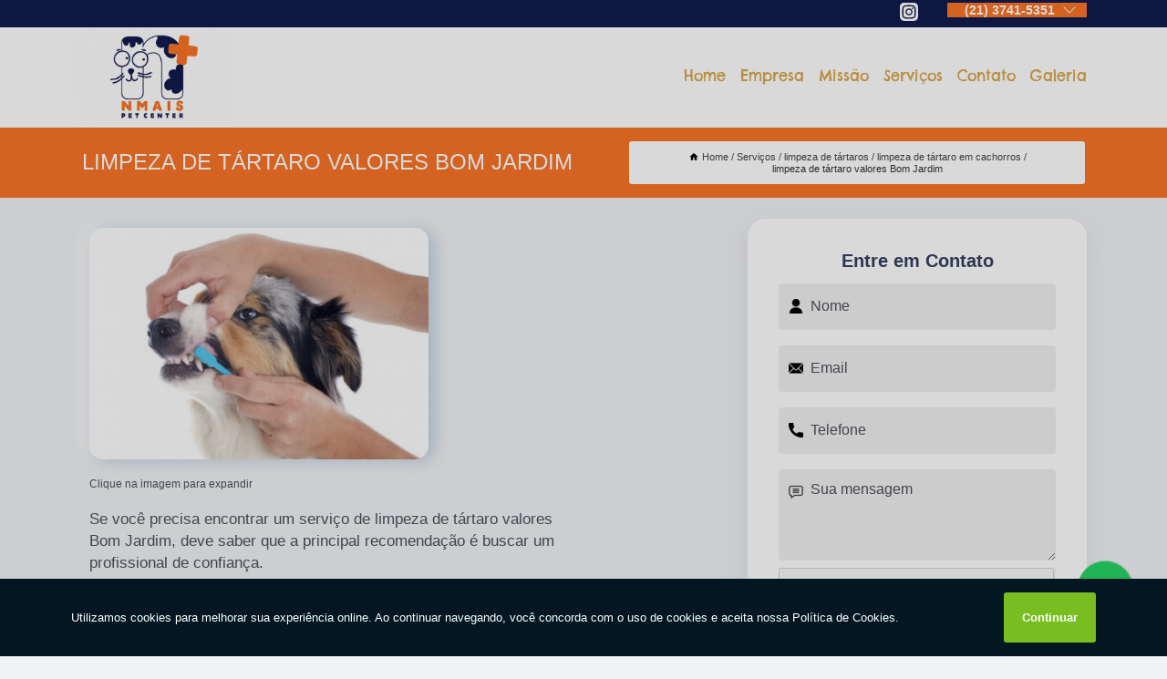

--- FILE ---
content_type: text/html; charset=utf-8
request_url: https://veterinario.nmaispetcenter.com.br/limpeza-de-tartaros/limpeza-de-tartaro-em-cachorros/limpeza-de-tartaro-valores-bom-jardim
body_size: 13875
content:
<!DOCTYPE html>
<!--[if lt IE 7]>
<html class="no-js lt-ie9 lt-ie8 lt-ie7"> <![endif]-->
<!--[if IE 7]>
<html class="no-js lt-ie9 lt-ie8"> <![endif]-->
<!--[if IE 8]>
<html class="no-js lt-ie9"> <![endif]-->
<!--[if gt IE 8]><!-->
<html class="no-js" lang="pt-br"> <!--<![endif]-->
<head>
<!-- Google Tag Manager -->
<script>(function(w,d,s,l,i){w[l]=w[l]||[];w[l].push({'gtm.start':
new Date().getTime(),event:'gtm.js'});var f=d.getElementsByTagName(s)[0],
j=d.createElement(s),dl=l!='dataLayer'?'&l='+l:'';j.async=true;j.src=
'https://www.googletagmanager.com/gtm.js?id='+i+dl;f.parentNode.insertBefore(j,f);
})(window,document,'script','dataLayer','GTM-59P3QGQ');</script>
<!-- End Google Tag Manager -->
<link rel="preconnect" href="https://fonts.googleapis.com">
  <link rel="preconnect" href="https://fonts.gstatic.com" crossorigin>

  <link rel="preload" href="https://veterinario.nmaispetcenter.com.br/css/theme.css" as="style">
  <link rel="preload" href="https://veterinario.nmaispetcenter.com.br/css/main.css" as="style">
      
  <title>Limpeza de Tártaro Valores Bom Jardim - Limpeza de Tártaro em Cachorros        - N+ PETCENTER Veterinário em Niterói</title>
    <meta charset="utf-8">
    <link rel="shortcut icon" href="https://veterinario.nmaispetcenter.com.br/imagens/favicon.ico">
    <base href="https://veterinario.nmaispetcenter.com.br/">
            <meta name="google-site-verification" content="qM142fjXy6HF0i1GGYKtTZAdCfNmI_kAi2HTNbhPPlY"/>
                <meta name="msvalidate.01" content="DCADF5EBCA288EB1BACCE4BA30DF813B"/>
    
        

    
      
    
    <meta name="keywords" content="limpeza de tártaro em cachorros, limpeza, tártaro, cachorros">
    <meta name="viewport" content="width=device-width, initial-scale=1.0">
    <meta name="geo.position"
          content=";">
    <meta name="geo.region" content="">
    <meta name="geo.placename" content="">
    <meta name="ICBM"
          content=",">
    <meta name="robots" content="index,follow">
    <meta name="rating" content="General">
    <meta name="revisit-after" content="7 days">
    <meta name="author" content="N+ PETCENTER">
    <meta property="og:region" content="Brasil">
    <meta property="og:title"
          content="Limpeza de Tártaro Valores Bom Jardim - Limpeza de Tártaro em Cachorros - N+ PETCENTER Veterinário em Niterói">
    <meta property="og:type" content="article">
    <meta property="og:image"
          content="https://veterinario.nmaispetcenter.com.br/imagens/logo.png">
    <meta property="og:url"
          content="https://veterinario.nmaispetcenter.com.br/limpeza-de-tartaros/limpeza-de-tartaro-em-cachorros/limpeza-de-tartaro-valores-bom-jardim">
    <meta property="og:description" content="">
    <meta property="og:site_name" content="N+ PETCENTER">
        <link rel="canonical" href="https://veterinario.nmaispetcenter.com.br/limpeza-de-tartaros/limpeza-de-tartaro-em-cachorros/limpeza-de-tartaro-valores-bom-jardim">
    <link rel="stylesheet" href="https://veterinario.nmaispetcenter.com.br/css/theme.css" >
    <link rel="stylesheet" href="https://veterinario.nmaispetcenter.com.br/css/main.css" >
    
    
    <!-- Desenvolvido por BUSCA CLIENTES - www.buscaclientes.com.br -->
</head> 

<body data-pagina="0f41009ba0f3fe18f97f5a7652c5efeb">
<!-- Google Tag Manager (noscript) -->
<noscript><iframe src='https://www.googletagmanager.com/ns.html?id=GTM-59P3QGQ' height='0' width='0' style='display:none;visibility:hidden'></iframe></noscript>
<!-- End Google Tag Manager (noscript) -->
    <header>
          <!--  -->

  <!-- Inicio do Tell  -->
<div class="contact">

  <div class="wrapper">

    <div class="social-container">
      <ul class="social-icons">
      </ul>

    </div>

    <div class="tel">
      <div id="telefones">
        <p>(21) 3741-5351</p>
        <svg xmlns="http://www.w3.org/2000/svg" width="16" height="16" fill="currentColor" class="bi bi-chevron-down" viewBox="0 0 16 16">
        <path fill-rule="evenodd" d="M1.646 4.646a.5.5 0 0 1 .708 0L8 10.293l5.646-5.647a.5.5 0 0 1 .708.708l-6 6a.5.5 0 0 1-.708 0l-6-6a.5.5 0 0 1 0-.708z"/>
      </svg>
      </div>
      <div class="tel-dropdown">
       
        <p> (21) <span><a rel="nofollow" class="tel follow-click"
              data-origem="cabecalho-telefone-"
              title="Telefone  - N+ PETCENTER"
              href="tel:+552137415351">3741-5351</a>
          </span></p>        
      </div>

    </div>

  </div>
</div>
<!-- Fim do tel -->
<!-- -->
<nav class="navbar">
    <!--  -->  
  <div class="logo">
    <a href="https://veterinario.nmaispetcenter.com.br/" class="pagina-logo" data-area="paginaLogo"
      title="N+ PETCENTER - Veterinário em Niterói">
      <img  src="https://veterinario.nmaispetcenter.com.br/imagens/logo.png" width="250" height="200"
       title="Logo - N+ PETCENTER"
        alt="Limpeza de Tártaro Valores Bom Jardim - Limpeza de Tártaro em Cachorros - N+ PETCENTER">
    </a>
  </div>
  <!-- -->
  
  <div class="hamburguer">
    <span></span>
    <span></span>
    <span></span>
  </div>

  <ul class="menu">
            <li><a class="btn-home" data-area="paginaHome"        href="https://veterinario.nmaispetcenter.com.br/"
        title="Home">Home</a></li>        <li><a         href="https://veterinario.nmaispetcenter.com.br/empresa"
        title="Empresa">Empresa</a></li>        <li><a         href="https://veterinario.nmaispetcenter.com.br/missao"
        title="Missão">Missão</a></li>        <li class="dropdown"><a         href="https://veterinario.nmaispetcenter.com.br/servicos"
        title="Serviços">Serviços</a>                            <ul class="sub-menu hidden">                        <li class="dropdown"><a
                                href="https://veterinario.nmaispetcenter.com.br/acessorios-para-cachorros"
                                title="acessórios para cachorros">Acessórios para cachorros</a>
                        
                        </li>                        <li class="dropdown"><a
                                href="https://veterinario.nmaispetcenter.com.br/acupuntura-para-animais"
                                title="acupuntura para animais">Acupuntura para animais</a>
                        
                        </li>                        <li class="dropdown"><a
                                href="https://veterinario.nmaispetcenter.com.br/alimentacao-natural-para-animais"
                                title="alimentação natural para animais">Alimentação natural para animais</a>
                        
                        </li>                        <li class="dropdown"><a
                                href="https://veterinario.nmaispetcenter.com.br/banho-e-tosa"
                                title="banho e tosa">Banho e tosa</a>
                        
                        </li>                        <li class="dropdown"><a
                                href="https://veterinario.nmaispetcenter.com.br/brinquedos-para-animais"
                                title="brinquedos para animais">Brinquedos para animais</a>
                        
                        </li>                        <li class="dropdown"><a
                                href="https://veterinario.nmaispetcenter.com.br/cirurgia-para-cachorros"
                                title="cirurgia para cachorros">Cirurgia para cachorros</a>
                        
                        </li>                        <li class="dropdown"><a
                                href="https://veterinario.nmaispetcenter.com.br/cirurgia-para-pets"
                                title="cirurgia para pets">Cirurgia para pets</a>
                        
                        </li>                        <li class="dropdown"><a
                                href="https://veterinario.nmaispetcenter.com.br/clinica-de-felinos"
                                title="clínica de felinos">Clínica de felinos</a>
                        
                        </li>                        <li class="dropdown"><a
                                href="https://veterinario.nmaispetcenter.com.br/coleiras-para-animais"
                                title="coleiras para animais">Coleiras para animais</a>
                        
                        </li>                        <li class="dropdown"><a
                                href="https://veterinario.nmaispetcenter.com.br/consultorio-veterinario"
                                title="consultório veterinário">Consultório veterinário</a>
                        
                        </li>                        <li class="dropdown"><a
                                href="https://veterinario.nmaispetcenter.com.br/exames-de-imagem-para-animais"
                                title="exames de imagem para animais">Exames de imagem para animais</a>
                        
                        </li>                        <li class="dropdown"><a
                                href="https://veterinario.nmaispetcenter.com.br/exames-para-cachorros"
                                title="exames para cachorros">Exames para cachorros</a>
                        
                        </li>                        <li class="dropdown"><a
                                href="https://veterinario.nmaispetcenter.com.br/exames-para-gatos"
                                title="exames para gatos">Exames para gatos</a>
                        
                        </li>                        <li class="dropdown"><a
                                href="https://veterinario.nmaispetcenter.com.br/hidratacao-para-cachorros"
                                title="hidratação para cachorros">Hidratação para cachorros</a>
                        
                        </li>                        <li class="dropdown"><a
                                href="https://veterinario.nmaispetcenter.com.br/limpeza-de-tartaros"
                                title="limpeza de tártaros">Limpeza de tártaros</a>
                        
                        </li>                        <li class="dropdown"><a
                                href="https://veterinario.nmaispetcenter.com.br/pet-center"
                                title="pet center">Pet center</a>
                        
                        </li>                        <li class="dropdown"><a
                                href="https://veterinario.nmaispetcenter.com.br/pet-shop"
                                title="pet shop">Pet shop</a>
                        
                        </li>                        <li class="dropdown"><a
                                href="https://veterinario.nmaispetcenter.com.br/vacinas-para-cachorros"
                                title="vacinas para cachorros">Vacinas para cachorros</a>
                        
                        </li>                        <li class="dropdown"><a
                                href="https://veterinario.nmaispetcenter.com.br/vacinas-para-gatos"
                                title="vacinas para gatos">Vacinas para gatos</a>
                        
                        </li>                        <li class="dropdown"><a
                                href="https://veterinario.nmaispetcenter.com.br/veterinarios"
                                title="veterinários">Veterinários</a>
                        
                        </li></ul>
            </li>        <li><a         href="https://veterinario.nmaispetcenter.com.br/contato"
        title="Contato">Contato</a></li>
  </ul>

</nav>
    </header>

    <main>
    <div class="wrapper" id="wrapper-category">
    <h1 class="title-wrapper">Limpeza de Tártaro Valores Bom Jardim</h1>
        <div class="container">

<div id="breadcrumb">
		<ol itemscope itemtype="http://schema.org/BreadcrumbList">
								<li><img width="10" height="10" alt="svgImg" src="[data-uri]" style="
					    margin: 1px 4px 0;
					"/>
					<li itemprop="itemListElement" itemscope
						itemtype="http://schema.org/ListItem">
						<a itemprop="item" href="https://veterinario.nmaispetcenter.com.br/">
							<span itemprop="name">Home</span></a>
						<meta itemprop="position" content="1"/>
					</li>
											<li itemprop="itemListElement" itemscope itemtype="http://schema.org/ListItem">
							<a itemprop="item"
							   href="https://veterinario.nmaispetcenter.com.br/servicos">
								<span itemprop="name">Serviços</span></a>
							<meta itemprop="position" content="2"/>
						</li>
												<li itemprop="itemListElement" itemscope itemtype="http://schema.org/ListItem">
							<a itemprop="item"
							   href="https://veterinario.nmaispetcenter.com.br/limpeza-de-tartaros">
								<span itemprop="name">limpeza de tártaros</span></a>
							<meta itemprop="position" content="3"/>
						</li>
												<li itemprop="itemListElement" itemscope itemtype="http://schema.org/ListItem">
							<a itemprop="item"
							   href="https://veterinario.nmaispetcenter.com.br/limpeza-de-tartaro-em-cachorros">
								<span itemprop="name">limpeza de tártaro em cachorros</span></a>
							<meta itemprop="position" content="4"/>
						</li>
												<li><span>limpeza de tártaro valores Bom Jardim</span></li>
								</ol>
</div>

</div>

    </div>
        <div class="wrapper text">
            <article class="readMore">
           		<img class="imagem-pagina" src="https://veterinario.nmaispetcenter.com.br/imagens/limpeza-de-tartaro-valores.jpg"
                    onclick="openmodal();"
                    id="imagem-"
                    alt="Limpeza de Tártaro Valores Bom Jardim - Limpeza de Tártaro em Cachorros"
                    title="Limpeza de Tártaro Valores Bom Jardim - Limpeza de Tártaro em Cachorros"
                    width="380" height="380"
                    >
                    <span style="
                        font-size: 12px;

                    ">Clique na imagem para expandir
                    </span>
                <p>Se você precisa encontrar um serviço de limpeza de tártaro valores Bom Jardim, deve saber que a principal recomendação é buscar um profissional de confiança.</p>                <h2>Está a procura de limpeza de tártaro valores Bom Jardim,</h2> <p>A N+ PETCENTER é a opção mais viável, já que disponibiliza serviços como o de Veterinário 24 Horas, Pet Center, Veterinário em Campo dos Goytacazes, Macaé, Niterói, Maricá e Rio das Ostras, Pet Shop, Pet Shop Leva e Traz, Banho e Tosa Delivery, Coleira Personalizada para Cachorro e Banho e Tosa. Além disso, a empresa também conta com um atendimento qualificado, através de funcionários especializados e cuidadosos, que entendem a necessidade de cada cliente. Também foram investidos valores consideráveis em instalações de qualidade, aumentando a eficiência da marca. <h2>Por que escolher a N+ PETCENTER?</h2><p>Nossa missão e cuidar do seu pet com todo o amor e carinho que ele merece, trabalhamos com produtos de alta qualidade e realizamos procedimentos com muita excelência para que o seu Pet tenha a melhor qualidade de vida possível.</p><p>Saiba mais sobre nós: </p><ul><li>Pet Center</li><li>Banho e Tosa</li><li>Banho e Tosa Delivery</li><li>Coleira Personalizada para Cachorro</li></ul> <p>Oferecemos também a opção de Acessorios para cachorros, Banho e tosa e Consultório veterinário. Assim, não deixe de entrar em contato para saber mais. Teremos o prazer de atender você ou seu empreendimento!</p>            </article>



            <div class="collum-subject" style="max-width : 600px; margin-top: 20px;">
                <div class="formCotacao">
    <form action="https://veterinario.nmaispetcenter.com.br/enviar-cotacao" id="formulario-cotacao" method="post">
        <div class="header">
            <h3>Entre em Contato</h3>
        </div>
        <input type="hidden" name="acao" value="cotacao">
        <input type="hidden" name="produto_nome" value="">
        <input class="url-atual" type="hidden" name="produto_url" value="">
        <input class="url-atual" type="hidden" name="produto_ref" value="">
        <input type="hidden" name="imagem" value="" />
        <input type="hidden" name="site" value="https://veterinario.nmaispetcenter.com.br/" />
        <input type="hidden" name="email" value="nmaisniteroi@gmail.com" />
                <input type="hidden" name="projeto" value="5923" />

        <div class="item-form" id="campos-formulario">
            
        <img  alt="user" width="16" height="16" src="https://veterinario.nmaispetcenter.com.br/imagens/user.png" class= "icon-form">

            <input  type="text" name="nome" placeholder="Nome" required>
    
            <p class="error-message" id="erro_nome"></p>
            <img alt="mail" width="16" height="16" src="https://veterinario.nmaispetcenter.com.br/imagens/email.png" class= "icon-form">

            <input  type="email" name="email_contato"
                placeholder="Email" required>
            <p class="error-message" id="erro_email_contato"></p>
            <img alt="tel" width="16" height="16" src="https://veterinario.nmaispetcenter.com.br/imagens/call.png" class= "icon-form">

            <input  type="text" name="telefone"
                class="telefone" placeholder="Telefone" required>
            
            <p class="error-message" id="erro_telefone"></p>

            <p class="error-message" id="erro_palavra"></p>
        </div>

        <div class="item-form" id="mensagem-formulario">
        <img  alt="message" width="16" height="16" src="https://veterinario.nmaispetcenter.com.br/imagens/comment.png" class= "icon-form">

            <textarea  name="mensagem"
                placeholder="Sua mensagem"></textarea>
            <p class="error-message" id="erro_mensagem"></p>
           
        </div>
        <div class="clear"></div>

        <div class="cta-formulario">
            <div class="seguranca-cta-formulario">
                <div class="item-cta">
                                        <div class="g-recaptcha" data-sitekey="6LcHBbMgAAAAAODiUCYizVWOc21IcqKaN77EkBtB">
                    </div>
                                    </div>
                <div class="item-cta">
                <button type="button" id="btn-enviar-cotacao" class="btn-verde">Enviar</button>

                    <img  loading="lazy" src="imagens/ajax-loader.gif"  class="image-loading" id="loader-ajax" alt="Aguarde..."
                        title="Aguarde..." style="display:none">
                </div>
            </div>
        </div>

        

    </form>
    </div>
    

    
            </div>



        </div>

        <div class="categorias">
                    </div>

        <div class="categorias">
        
<h3 style="text-align: center">Pesquisas relacionadas</h3>

        <div id="owl-thumbs" class="owl-carousel owl-theme">
                <div class="item img-big">
            <figure>

            <a href="https://veterinario.nmaispetcenter.com.br/limpeza-de-tartaros/limpeza-de-tartaro-em-cachorros/limpeza-de-tartaro-de-gatos-valores-chacara-inoa" class="galeria-thumb"
               title="limpeza de tártaro de gatos valores Chácara Inoa">
                <img loading="lazy" src="https://veterinario.nmaispetcenter.com.br/imagens/thumb/limpeza-de-tartaro-de-gatos-valores.jpg" alt="limpeza de tártaro de gatos valores Chácara Inoa"
                     title="limpeza de tártaro de gatos valores Chácara Inoa" width="160" height="160"></a>

                     <figcaption> <h4>
                <a href="https://veterinario.nmaispetcenter.com.br/limpeza-de-tartaros/limpeza-de-tartaro-em-cachorros/limpeza-de-tartaro-de-gatos-valores-chacara-inoa" class="lightbox titulo-galeria"
                   title="limpeza de tártaro de gatos valores Chácara Inoa">limpeza de tártaro de gatos valores Chácara Inoa</a></h4>
                   </a></figcaption>
            
            </figure>
            
        </div>
    
                <div class="item img-big">
            <figure>

            <a href="https://veterinario.nmaispetcenter.com.br/limpeza-de-tartaros/limpeza-de-tartaro-em-cachorros/limpeza-de-tartaro-de-gatos-ponta-dareia" class="galeria-thumb"
               title="limpeza de tártaro de gatos Ponta Dareia">
                <img loading="lazy" src="https://veterinario.nmaispetcenter.com.br/imagens/thumb/limpeza-de-tartaro-de-gatos.jpg" alt="limpeza de tártaro de gatos Ponta Dareia"
                     title="limpeza de tártaro de gatos Ponta Dareia" width="160" height="160"></a>

                     <figcaption> <h4>
                <a href="https://veterinario.nmaispetcenter.com.br/limpeza-de-tartaros/limpeza-de-tartaro-em-cachorros/limpeza-de-tartaro-de-gatos-ponta-dareia" class="lightbox titulo-galeria"
                   title="limpeza de tártaro de gatos Ponta Dareia">limpeza de tártaro de gatos Ponta Dareia</a></h4>
                   </a></figcaption>
            
            </figure>
            
        </div>
    
                <div class="item img-big">
            <figure>

            <a href="https://veterinario.nmaispetcenter.com.br/limpeza-de-tartaros/limpeza-de-tartaro-em-cachorros/onde-fazer-limpeza-de-tartaro-de-cachorro-cavaleiros" class="galeria-thumb"
               title="onde fazer limpeza de tártaro de cachorro Cavaleiros">
                <img loading="lazy" src="https://veterinario.nmaispetcenter.com.br/imagens/thumb/onde-fazer-limpeza-de-tartaro-de-cachorro.jpg" alt="onde fazer limpeza de tártaro de cachorro Cavaleiros"
                     title="onde fazer limpeza de tártaro de cachorro Cavaleiros" width="160" height="160"></a>

                     <figcaption> <h4>
                <a href="https://veterinario.nmaispetcenter.com.br/limpeza-de-tartaros/limpeza-de-tartaro-em-cachorros/onde-fazer-limpeza-de-tartaro-de-cachorro-cavaleiros" class="lightbox titulo-galeria"
                   title="onde fazer limpeza de tártaro de cachorro Cavaleiros">onde fazer limpeza de tártaro de cachorro Cavaleiros</a></h4>
                   </a></figcaption>
            
            </figure>
            
        </div>
    
                <div class="item img-big">
            <figure>

            <a href="https://veterinario.nmaispetcenter.com.br/limpeza-de-tartaros/limpeza-de-tartaro-em-cachorros/onde-fazer-limpeza-de-tartaro-em-gatos-campo-mar" class="galeria-thumb"
               title="onde fazer limpeza de tártaro em gatos Campo Mar">
                <img loading="lazy" src="https://veterinario.nmaispetcenter.com.br/imagens/thumb/onde-fazer-limpeza-de-tartaro-em-gatos.jpg" alt="onde fazer limpeza de tártaro em gatos Campo Mar"
                     title="onde fazer limpeza de tártaro em gatos Campo Mar" width="160" height="160"></a>

                     <figcaption> <h4>
                <a href="https://veterinario.nmaispetcenter.com.br/limpeza-de-tartaros/limpeza-de-tartaro-em-cachorros/onde-fazer-limpeza-de-tartaro-em-gatos-campo-mar" class="lightbox titulo-galeria"
                   title="onde fazer limpeza de tártaro em gatos Campo Mar">onde fazer limpeza de tártaro em gatos Campo Mar</a></h4>
                   </a></figcaption>
            
            </figure>
            
        </div>
    
                <div class="item img-big">
            <figure>

            <a href="https://veterinario.nmaispetcenter.com.br/limpeza-de-tartaros/limpeza-de-tartaro-em-cachorros/limpeza-de-tartaro-cachorro-valores-maceio" class="galeria-thumb"
               title="limpeza de tártaro cachorro valores Maceió">
                <img loading="lazy" src="https://veterinario.nmaispetcenter.com.br/imagens/thumb/limpeza-de-tartaro-cachorro-valores.jpg" alt="limpeza de tártaro cachorro valores Maceió"
                     title="limpeza de tártaro cachorro valores Maceió" width="160" height="160"></a>

                     <figcaption> <h4>
                <a href="https://veterinario.nmaispetcenter.com.br/limpeza-de-tartaros/limpeza-de-tartaro-em-cachorros/limpeza-de-tartaro-cachorro-valores-maceio" class="lightbox titulo-galeria"
                   title="limpeza de tártaro cachorro valores Maceió">limpeza de tártaro cachorro valores Maceió</a></h4>
                   </a></figcaption>
            
            </figure>
            
        </div>
    
                <div class="item img-big">
            <figure>

            <a href="https://veterinario.nmaispetcenter.com.br/limpeza-de-tartaros/limpeza-de-tartaro-em-cachorros/onde-fazer-limpeza-de-tartaro-gatos-bom-jardim" class="galeria-thumb"
               title="onde fazer limpeza de tártaro gatos Bom Jardim">
                <img loading="lazy" src="https://veterinario.nmaispetcenter.com.br/imagens/thumb/onde-fazer-limpeza-de-tartaro-gatos.jpg" alt="onde fazer limpeza de tártaro gatos Bom Jardim"
                     title="onde fazer limpeza de tártaro gatos Bom Jardim" width="160" height="160"></a>

                     <figcaption> <h4>
                <a href="https://veterinario.nmaispetcenter.com.br/limpeza-de-tartaros/limpeza-de-tartaro-em-cachorros/onde-fazer-limpeza-de-tartaro-gatos-bom-jardim" class="lightbox titulo-galeria"
                   title="onde fazer limpeza de tártaro gatos Bom Jardim">onde fazer limpeza de tártaro gatos Bom Jardim</a></h4>
                   </a></figcaption>
            
            </figure>
            
        </div>
    
                <div class="item img-big">
            <figure>

            <a href="https://veterinario.nmaispetcenter.com.br/limpeza-de-tartaros/limpeza-de-tartaro-em-cachorros/limpeza-de-tartaro-em-gatos-boqueirao" class="galeria-thumb"
               title="limpeza de tártaro em gatos Boqueirão">
                <img loading="lazy" src="https://veterinario.nmaispetcenter.com.br/imagens/thumb/limpeza-de-tartaro-em-gatos.jpg" alt="limpeza de tártaro em gatos Boqueirão"
                     title="limpeza de tártaro em gatos Boqueirão" width="160" height="160"></a>

                     <figcaption> <h4>
                <a href="https://veterinario.nmaispetcenter.com.br/limpeza-de-tartaros/limpeza-de-tartaro-em-cachorros/limpeza-de-tartaro-em-gatos-boqueirao" class="lightbox titulo-galeria"
                   title="limpeza de tártaro em gatos Boqueirão">limpeza de tártaro em gatos Boqueirão</a></h4>
                   </a></figcaption>
            
            </figure>
            
        </div>
    
                <div class="item img-big">
            <figure>

            <a href="https://veterinario.nmaispetcenter.com.br/limpeza-de-tartaros/limpeza-de-tartaro-em-cachorros/limpeza-de-tartaro-em-gatos-valores-sao-bento-lagoa" class="galeria-thumb"
               title="limpeza de tártaro em gatos valores São Bento Lagoa">
                <img loading="lazy" src="https://veterinario.nmaispetcenter.com.br/imagens/thumb/limpeza-de-tartaro-em-gatos-valores.jpg" alt="limpeza de tártaro em gatos valores São Bento Lagoa"
                     title="limpeza de tártaro em gatos valores São Bento Lagoa" width="160" height="160"></a>

                     <figcaption> <h4>
                <a href="https://veterinario.nmaispetcenter.com.br/limpeza-de-tartaros/limpeza-de-tartaro-em-cachorros/limpeza-de-tartaro-em-gatos-valores-sao-bento-lagoa" class="lightbox titulo-galeria"
                   title="limpeza de tártaro em gatos valores São Bento Lagoa">limpeza de tártaro em gatos valores São Bento Lagoa</a></h4>
                   </a></figcaption>
            
            </figure>
            
        </div>
    
                <div class="item img-big">
            <figure>

            <a href="https://veterinario.nmaispetcenter.com.br/limpeza-de-tartaros/limpeza-de-tartaro-em-cachorros/limpeza-de-tartaro-em-animais-valores-costa-do-sol" class="galeria-thumb"
               title="limpeza de tártaro em animais valores Costa do Sol">
                <img loading="lazy" src="https://veterinario.nmaispetcenter.com.br/imagens/thumb/limpeza-de-tartaro-em-animais-valores.jpg" alt="limpeza de tártaro em animais valores Costa do Sol"
                     title="limpeza de tártaro em animais valores Costa do Sol" width="160" height="160"></a>

                     <figcaption> <h4>
                <a href="https://veterinario.nmaispetcenter.com.br/limpeza-de-tartaros/limpeza-de-tartaro-em-cachorros/limpeza-de-tartaro-em-animais-valores-costa-do-sol" class="lightbox titulo-galeria"
                   title="limpeza de tártaro em animais valores Costa do Sol">limpeza de tártaro em animais valores Costa do Sol</a></h4>
                   </a></figcaption>
            
            </figure>
            
        </div>
    
                <div class="item img-big">
            <figure>

            <a href="https://veterinario.nmaispetcenter.com.br/limpeza-de-tartaros/limpeza-de-tartaro-em-cachorros/limpeza-de-tartaro-de-caes-e-gatos-itaipuacu" class="galeria-thumb"
               title="limpeza de tártaro de cães e gatos Itaipuacu">
                <img loading="lazy" src="https://veterinario.nmaispetcenter.com.br/imagens/thumb/limpeza-de-tartaro-de-caes-e-gatos.jpg" alt="limpeza de tártaro de cães e gatos Itaipuacu"
                     title="limpeza de tártaro de cães e gatos Itaipuacu" width="160" height="160"></a>

                     <figcaption> <h4>
                <a href="https://veterinario.nmaispetcenter.com.br/limpeza-de-tartaros/limpeza-de-tartaro-em-cachorros/limpeza-de-tartaro-de-caes-e-gatos-itaipuacu" class="lightbox titulo-galeria"
                   title="limpeza de tártaro de cães e gatos Itaipuacu">limpeza de tártaro de cães e gatos Itaipuacu</a></h4>
                   </a></figcaption>
            
            </figure>
            
        </div>
    
            </div>

        </div>
        <div class="copyright">O conteúdo do texto
            "<strong>Limpeza de Tártaro Valores Bom Jardim</strong>" é de direito reservado. Sua
            reprodução, parcial ou total, mesmo citando nossos links, é proibida sem a autorização do autor.
            Crime de violação de direito autoral &ndash; artigo 184 do Código Penal &ndash; <a
                title="Lei de direitos autorais" target="_blank"
                href="http://www.planalto.gov.br/Ccivil_03/Leis/L9610.htm" rel="noreferrer">Lei 9610/98 - Lei
                de direitos autorais</a>.
        </div>

    </main>
    </div><!-- .wrapper -->

    <div id="modal_img" hidden>
            <div class="ogranize_modal">
                <span onclick="closedmodal();"> X </span>
                <img class="showimg" src="https://veterinario.nmaispetcenter.com.br/imagens/limpeza-de-tartaro-valores.jpg"
                alt="Limpeza de Tártaro Valores Bom Jardim - Limpeza de Tártaro em Cachorros"
                    title="Limpeza de Tártaro Valores Bom Jardim - Limpeza de Tártaro em Cachorros">
            </div>
    </div>

    <footer>
    <aside class="categorias-footer">
        <h2>
            <a href="https://veterinario.nmaispetcenter.com.br/servicos"
                title="Serviços - N+ PETCENTER Veterinário em Niterói">Serviços</a>
        </h2>
        <nav>
            <ul class="cssmenu" id="accordian">
                                <li class="dropdown">
                    <a class="dropdown-toggle" href="https://veterinario.nmaispetcenter.com.br/acessorios-para-cachorros"
                        title="Acessórios para Cachorros">Acessórios para Cachorros</a>
                    <ul class="sub-menu subcategoria-menu">
                                                <li>
                            <a href="https://veterinario.nmaispetcenter.com.br/acessorios-de-cachorro-macho"
                                title="Acessórios de Cachorro Macho">Acessórios de Cachorro Macho</a>
                        </li>

                                                <li>
                            <a href="https://veterinario.nmaispetcenter.com.br/acessorios-de-cachorro-macho-niteroi"
                                title="Acessórios de Cachorro Macho Niterói">Acessórios de Cachorro Macho Niterói</a>
                        </li>

                                                <li>
                            <a href="https://veterinario.nmaispetcenter.com.br/acessorios-de-cachorro-macho-rio-das-ostras"
                                title="Acessórios de Cachorro Macho Rio das Ostras">Acessórios de Cachorro Macho Rio das Ostras</a>
                        </li>

                                                <li>
                            <a href="https://veterinario.nmaispetcenter.com.br/acessorios-para-cachorro-filhote"
                                title="Acessórios para Cachorro Filhote">Acessórios para Cachorro Filhote</a>
                        </li>

                                                <li>
                            <a href="https://veterinario.nmaispetcenter.com.br/acessorios-para-cachorro-femea"
                                title="Acessórios para Cachorro Fêmea">Acessórios para Cachorro Fêmea</a>
                        </li>

                                                <li>
                            <a href="https://veterinario.nmaispetcenter.com.br/acessorios-para-cachorro-macho"
                                title="Acessórios para Cachorro Macho">Acessórios para Cachorro Macho</a>
                        </li>

                                                <li>
                            <a href="https://veterinario.nmaispetcenter.com.br/acessorios-para-cachorro-pinscher"
                                title="Acessórios para Cachorro Pinscher">Acessórios para Cachorro Pinscher</a>
                        </li>

                                                <li>
                            <a href="https://veterinario.nmaispetcenter.com.br/acessorios-para-cachorro-shitzu"
                                title="Acessórios para Cachorro Shitzu">Acessórios para Cachorro Shitzu</a>
                        </li>

                                                <li>
                            <a href="https://veterinario.nmaispetcenter.com.br/acessorios-para-cachorro-yorkshire"
                                title="Acessórios para Cachorro Yorkshire">Acessórios para Cachorro Yorkshire</a>
                        </li>

                                                <li>
                            <a href="https://veterinario.nmaispetcenter.com.br/acessorios-para-filhote-de-cachorro"
                                title="Acessórios para Filhote de Cachorro">Acessórios para Filhote de Cachorro</a>
                        </li>

                                                <li>
                            <a href="https://veterinario.nmaispetcenter.com.br/acessorios-para-filhotes-de-cachorro"
                                title="Acessórios para Filhotes de Cachorro">Acessórios para Filhotes de Cachorro</a>
                        </li>

                                            </ul>
                </li>
                                <li class="dropdown">
                    <a class="dropdown-toggle" href="https://veterinario.nmaispetcenter.com.br/acupuntura-para-animais"
                        title="Acupuntura para Animais">Acupuntura para Animais</a>
                    <ul class="sub-menu subcategoria-menu">
                                                <li>
                            <a href="https://veterinario.nmaispetcenter.com.br/acupuntura-animal"
                                title="Acupuntura Animal">Acupuntura Animal</a>
                        </li>

                                                <li>
                            <a href="https://veterinario.nmaispetcenter.com.br/acupuntura-em-cachorro"
                                title="Acupuntura em Cachorro">Acupuntura em Cachorro</a>
                        </li>

                                                <li>
                            <a href="https://veterinario.nmaispetcenter.com.br/acupuntura-em-caes"
                                title="Acupuntura em Cães">Acupuntura em Cães</a>
                        </li>

                                                <li>
                            <a href="https://veterinario.nmaispetcenter.com.br/acupuntura-em-caes-e-gatos"
                                title="Acupuntura em Cães e Gatos">Acupuntura em Cães e Gatos</a>
                        </li>

                                                <li>
                            <a href="https://veterinario.nmaispetcenter.com.br/acupuntura-em-caes-idosos"
                                title="Acupuntura em Cães Idosos">Acupuntura em Cães Idosos</a>
                        </li>

                                                <li>
                            <a href="https://veterinario.nmaispetcenter.com.br/acupuntura-para-cachorro"
                                title="Acupuntura para Cachorro">Acupuntura para Cachorro</a>
                        </li>

                                                <li>
                            <a href="https://veterinario.nmaispetcenter.com.br/acupuntura-para-cachorro-niteroi"
                                title="Acupuntura para Cachorro Niterói">Acupuntura para Cachorro Niterói</a>
                        </li>

                                                <li>
                            <a href="https://veterinario.nmaispetcenter.com.br/acupuntura-para-cachorro-rio-das-ostras"
                                title="Acupuntura para Cachorro Rio das Ostras">Acupuntura para Cachorro Rio das Ostras</a>
                        </li>

                                                <li>
                            <a href="https://veterinario.nmaispetcenter.com.br/acupuntura-para-caes"
                                title="Acupuntura para Cães">Acupuntura para Cães</a>
                        </li>

                                                <li>
                            <a href="https://veterinario.nmaispetcenter.com.br/acupuntura-para-caes-e-gatos"
                                title="Acupuntura para Cães e Gatos">Acupuntura para Cães e Gatos</a>
                        </li>

                                                <li>
                            <a href="https://veterinario.nmaispetcenter.com.br/acupuntura-para-caes-idosos"
                                title="Acupuntura para Cães Idosos">Acupuntura para Cães Idosos</a>
                        </li>

                                                <li>
                            <a href="https://veterinario.nmaispetcenter.com.br/acupuntura-pet"
                                title="Acupuntura Pet">Acupuntura Pet</a>
                        </li>

                                            </ul>
                </li>
                                <li class="dropdown">
                    <a class="dropdown-toggle" href="https://veterinario.nmaispetcenter.com.br/alimentacao-natural-para-animais"
                        title="Alimentação Natural para Animais">Alimentação Natural para Animais</a>
                    <ul class="sub-menu subcategoria-menu">
                                                <li>
                            <a href="https://veterinario.nmaispetcenter.com.br/alimentacao-natural-congelada-para-caes"
                                title="Alimentação Natural Congelada para Cães">Alimentação Natural Congelada para Cães</a>
                        </li>

                                                <li>
                            <a href="https://veterinario.nmaispetcenter.com.br/alimentacao-natural-para-cachorro"
                                title="Alimentação Natural para Cachorro">Alimentação Natural para Cachorro</a>
                        </li>

                                                <li>
                            <a href="https://veterinario.nmaispetcenter.com.br/alimentacao-natural-para-caes"
                                title="Alimentação Natural para Cães">Alimentação Natural para Cães</a>
                        </li>

                                                <li>
                            <a href="https://veterinario.nmaispetcenter.com.br/alimentacao-natural-para-caes-e-gatos"
                                title="Alimentação Natural para Cães e Gatos">Alimentação Natural para Cães e Gatos</a>
                        </li>

                                                <li>
                            <a href="https://veterinario.nmaispetcenter.com.br/alimentacao-natural-para-caes-niteroi"
                                title="Alimentação Natural para Cães Niterói">Alimentação Natural para Cães Niterói</a>
                        </li>

                                                <li>
                            <a href="https://veterinario.nmaispetcenter.com.br/alimentacao-natural-para-caes-rio-das-ostras"
                                title="Alimentação Natural para Cães Rio das Ostras">Alimentação Natural para Cães Rio das Ostras</a>
                        </li>

                                                <li>
                            <a href="https://veterinario.nmaispetcenter.com.br/alimentacao-natural-para-filhotes-de-cachorro"
                                title="Alimentação Natural para Filhotes de Cachorro">Alimentação Natural para Filhotes de Cachorro</a>
                        </li>

                                                <li>
                            <a href="https://veterinario.nmaispetcenter.com.br/alimentacao-natural-para-pet"
                                title="Alimentação Natural para Pet">Alimentação Natural para Pet</a>
                        </li>

                                                <li>
                            <a href="https://veterinario.nmaispetcenter.com.br/racao-natural-umida-para-animais"
                                title="Ração Natural úmida para Animais">Ração Natural úmida para Animais</a>
                        </li>

                                                <li>
                            <a href="https://veterinario.nmaispetcenter.com.br/racao-natural-para-cachorro"
                                title="Ração Natural para Cachorro">Ração Natural para Cachorro</a>
                        </li>

                                                <li>
                            <a href="https://veterinario.nmaispetcenter.com.br/racao-natural-seca-para-animais"
                                title="Ração Natural Seca para Animais">Ração Natural Seca para Animais</a>
                        </li>

                                                <li>
                            <a href="https://veterinario.nmaispetcenter.com.br/racao-natural-seca-para-caes-e-gatos"
                                title="Ração Natural Seca para Cães e Gatos">Ração Natural Seca para Cães e Gatos</a>
                        </li>

                                            </ul>
                </li>
                                <li class="dropdown">
                    <a class="dropdown-toggle" href="https://veterinario.nmaispetcenter.com.br/banho-e-tosa"
                        title="Banho e Tosa">Banho e Tosa</a>
                    <ul class="sub-menu subcategoria-menu">
                                                <li>
                            <a href="https://veterinario.nmaispetcenter.com.br/banho-e-tosa-cachorro"
                                title="Banho e Tosa Cachorro">Banho e Tosa Cachorro</a>
                        </li>

                                                <li>
                            <a href="https://veterinario.nmaispetcenter.com.br/banho-e-tosa-delivery"
                                title="Banho e Tosa Delivery">Banho e Tosa Delivery</a>
                        </li>

                                                <li>
                            <a href="https://veterinario.nmaispetcenter.com.br/banho-e-tosa-gato"
                                title="Banho e Tosa Gato">Banho e Tosa Gato</a>
                        </li>

                                                <li>
                            <a href="https://veterinario.nmaispetcenter.com.br/banho-e-tosa-leva-e-traz"
                                title="Banho e Tosa Leva e Traz">Banho e Tosa Leva e Traz</a>
                        </li>

                                                <li>
                            <a href="https://veterinario.nmaispetcenter.com.br/banho-e-tosa-perto-de-mim"
                                title="Banho e Tosa Perto de Mim">Banho e Tosa Perto de Mim</a>
                        </li>

                                                <li>
                            <a href="https://veterinario.nmaispetcenter.com.br/banho-e-tosa-perto-de-mim-leva-e-traz"
                                title="Banho e Tosa Perto de Mim Leva e Traz">Banho e Tosa Perto de Mim Leva e Traz</a>
                        </li>

                                                <li>
                            <a href="https://veterinario.nmaispetcenter.com.br/banho-e-tosa-pet"
                                title="Banho e Tosa Pet">Banho e Tosa Pet</a>
                        </li>

                                                <li>
                            <a href="https://veterinario.nmaispetcenter.com.br/banho-e-tosa-pet-shop"
                                title="Banho e Tosa Pet Shop">Banho e Tosa Pet Shop</a>
                        </li>

                                                <li>
                            <a href="https://veterinario.nmaispetcenter.com.br/banho-em-gato-pet-shop"
                                title="Banho em Gato Pet Shop">Banho em Gato Pet Shop</a>
                        </li>

                                                <li>
                            <a href="https://veterinario.nmaispetcenter.com.br/pet-banho-e-tosa"
                                title="Pet Banho e Tosa">Pet Banho e Tosa</a>
                        </li>

                                                <li>
                            <a href="https://veterinario.nmaispetcenter.com.br/pet-banho-e-tosa-niteroi"
                                title="Pet Banho e Tosa Niterói">Pet Banho e Tosa Niterói</a>
                        </li>

                                                <li>
                            <a href="https://veterinario.nmaispetcenter.com.br/pet-banho-e-tosa-rio-das-ostras"
                                title="Pet Banho e Tosa Rio das Ostras">Pet Banho e Tosa Rio das Ostras</a>
                        </li>

                                            </ul>
                </li>
                                <li class="dropdown">
                    <a class="dropdown-toggle" href="https://veterinario.nmaispetcenter.com.br/brinquedos-para-animais"
                        title="Brinquedos para Animais">Brinquedos para Animais</a>
                    <ul class="sub-menu subcategoria-menu">
                                                <li>
                            <a href="https://veterinario.nmaispetcenter.com.br/brinquedo-arranhador-para-gatos"
                                title="Brinquedo Arranhador para Gatos">Brinquedo Arranhador para Gatos</a>
                        </li>

                                                <li>
                            <a href="https://veterinario.nmaispetcenter.com.br/brinquedo-de-corda-para-cachorro"
                                title="Brinquedo de Corda para Cachorro">Brinquedo de Corda para Cachorro</a>
                        </li>

                                                <li>
                            <a href="https://veterinario.nmaispetcenter.com.br/brinquedo-de-gato"
                                title="Brinquedo de Gato">Brinquedo de Gato</a>
                        </li>

                                                <li>
                            <a href="https://veterinario.nmaispetcenter.com.br/brinquedo-interativo-para-cachorro"
                                title="Brinquedo Interativo para Cachorro">Brinquedo Interativo para Cachorro</a>
                        </li>

                                                <li>
                            <a href="https://veterinario.nmaispetcenter.com.br/brinquedo-interativo-para-gato"
                                title="Brinquedo Interativo para Gato">Brinquedo Interativo para Gato</a>
                        </li>

                                                <li>
                            <a href="https://veterinario.nmaispetcenter.com.br/brinquedo-para-cachorro"
                                title="Brinquedo para Cachorro">Brinquedo para Cachorro</a>
                        </li>

                                                <li>
                            <a href="https://veterinario.nmaispetcenter.com.br/brinquedo-para-cachorro-morder"
                                title="Brinquedo para Cachorro Morder">Brinquedo para Cachorro Morder</a>
                        </li>

                                                <li>
                            <a href="https://veterinario.nmaispetcenter.com.br/brinquedo-para-cachorro-niteroi"
                                title="Brinquedo para Cachorro Niterói">Brinquedo para Cachorro Niterói</a>
                        </li>

                                                <li>
                            <a href="https://veterinario.nmaispetcenter.com.br/brinquedo-para-cachorro-rio-das-ostras"
                                title="Brinquedo para Cachorro Rio das Ostras">Brinquedo para Cachorro Rio das Ostras</a>
                        </li>

                                                <li>
                            <a href="https://veterinario.nmaispetcenter.com.br/brinquedo-para-gato"
                                title="Brinquedo para Gato">Brinquedo para Gato</a>
                        </li>

                                                <li>
                            <a href="https://veterinario.nmaispetcenter.com.br/brinquedo-para-gato-morder"
                                title="Brinquedo para Gato Morder">Brinquedo para Gato Morder</a>
                        </li>

                                                <li>
                            <a href="https://veterinario.nmaispetcenter.com.br/brinquedo-resistente-para-cachorro"
                                title="Brinquedo Resistente para Cachorro">Brinquedo Resistente para Cachorro</a>
                        </li>

                                            </ul>
                </li>
                                <li class="dropdown">
                    <a class="dropdown-toggle" href="https://veterinario.nmaispetcenter.com.br/cirurgia-para-cachorros"
                        title="Cirurgia para Cachorros">Cirurgia para Cachorros</a>
                    <ul class="sub-menu subcategoria-menu">
                                                <li>
                            <a href="https://veterinario.nmaispetcenter.com.br/cirurgia-de-castracao-de-cachorro"
                                title="Cirurgia de Castração de Cachorro">Cirurgia de Castração de Cachorro</a>
                        </li>

                                                <li>
                            <a href="https://veterinario.nmaispetcenter.com.br/cirurgia-de-castracao-de-cadela"
                                title="Cirurgia de Castração de Cadela">Cirurgia de Castração de Cadela</a>
                        </li>

                                                <li>
                            <a href="https://veterinario.nmaispetcenter.com.br/cirurgia-de-catarata-em-cachorro"
                                title="Cirurgia de Catarata em Cachorro">Cirurgia de Catarata em Cachorro</a>
                        </li>

                                                <li>
                            <a href="https://veterinario.nmaispetcenter.com.br/cirurgia-de-catarata-em-caes"
                                title="Cirurgia de Catarata em Cães">Cirurgia de Catarata em Cães</a>
                        </li>

                                                <li>
                            <a href="https://veterinario.nmaispetcenter.com.br/cirurgia-de-catarata-para-cachorro"
                                title="Cirurgia de Catarata para Cachorro">Cirurgia de Catarata para Cachorro</a>
                        </li>

                                                <li>
                            <a href="https://veterinario.nmaispetcenter.com.br/cirurgia-de-patela-em-cachorro"
                                title="Cirurgia de Patela em Cachorro">Cirurgia de Patela em Cachorro</a>
                        </li>

                                                <li>
                            <a href="https://veterinario.nmaispetcenter.com.br/cirurgia-em-cachorro-idoso"
                                title="Cirurgia em Cachorro Idoso">Cirurgia em Cachorro Idoso</a>
                        </li>

                                                <li>
                            <a href="https://veterinario.nmaispetcenter.com.br/cirurgia-em-cao"
                                title="Cirurgia em Cão">Cirurgia em Cão</a>
                        </li>

                                                <li>
                            <a href="https://veterinario.nmaispetcenter.com.br/cirurgia-luxacao-de-patela-caes"
                                title="Cirurgia Luxação de Patela Cães">Cirurgia Luxação de Patela Cães</a>
                        </li>

                                                <li>
                            <a href="https://veterinario.nmaispetcenter.com.br/cirurgia-para-cachorro"
                                title="Cirurgia para Cachorro">Cirurgia para Cachorro</a>
                        </li>

                                                <li>
                            <a href="https://veterinario.nmaispetcenter.com.br/cirurgia-para-cachorro-niteroi"
                                title="Cirurgia para Cachorro Niterói">Cirurgia para Cachorro Niterói</a>
                        </li>

                                                <li>
                            <a href="https://veterinario.nmaispetcenter.com.br/cirurgia-para-cachorro-rio-das-ostras"
                                title="Cirurgia para Cachorro Rio das Ostras">Cirurgia para Cachorro Rio das Ostras</a>
                        </li>

                                            </ul>
                </li>
                                <li class="dropdown">
                    <a class="dropdown-toggle" href="https://veterinario.nmaispetcenter.com.br/cirurgia-para-pets"
                        title="Cirurgia para Pets">Cirurgia para Pets</a>
                    <ul class="sub-menu subcategoria-menu">
                                                <li>
                            <a href="https://veterinario.nmaispetcenter.com.br/cirurgia-de-pequenos-animais"
                                title="Cirurgia de Pequenos Animais">Cirurgia de Pequenos Animais</a>
                        </li>

                                                <li>
                            <a href="https://veterinario.nmaispetcenter.com.br/cirurgia-em-animais-de-grande-porte"
                                title="Cirurgia em Animais de Grande Porte">Cirurgia em Animais de Grande Porte</a>
                        </li>

                                                <li>
                            <a href="https://veterinario.nmaispetcenter.com.br/cirurgia-em-gatos"
                                title="Cirurgia em Gatos">Cirurgia em Gatos</a>
                        </li>

                                                <li>
                            <a href="https://veterinario.nmaispetcenter.com.br/cirurgia-ortopedica-em-cachorro"
                                title="Cirurgia Ortopédica em Cachorro">Cirurgia Ortopédica em Cachorro</a>
                        </li>

                                                <li>
                            <a href="https://veterinario.nmaispetcenter.com.br/cirurgia-ortopedica-para-cachorro"
                                title="Cirurgia Ortopédica para Cachorro">Cirurgia Ortopédica para Cachorro</a>
                        </li>

                                                <li>
                            <a href="https://veterinario.nmaispetcenter.com.br/cirurgia-ortopedica-veterinaria"
                                title="Cirurgia Ortopédica Veterinária">Cirurgia Ortopédica Veterinária</a>
                        </li>

                                                <li>
                            <a href="https://veterinario.nmaispetcenter.com.br/cirurgia-para-animais"
                                title="Cirurgia para Animais">Cirurgia para Animais</a>
                        </li>

                                                <li>
                            <a href="https://veterinario.nmaispetcenter.com.br/cirurgia-para-animais-de-pequeno-porte"
                                title="Cirurgia para Animais de Pequeno Porte">Cirurgia para Animais de Pequeno Porte</a>
                        </li>

                                                <li>
                            <a href="https://veterinario.nmaispetcenter.com.br/cirurgia-para-animais-niteroi"
                                title="Cirurgia para Animais Niterói">Cirurgia para Animais Niterói</a>
                        </li>

                                                <li>
                            <a href="https://veterinario.nmaispetcenter.com.br/cirurgia-para-animais-rio-das-ostras"
                                title="Cirurgia para Animais Rio das Ostras">Cirurgia para Animais Rio das Ostras</a>
                        </li>

                                                <li>
                            <a href="https://veterinario.nmaispetcenter.com.br/cirurgia-para-gatos"
                                title="Cirurgia para Gatos">Cirurgia para Gatos</a>
                        </li>

                                            </ul>
                </li>
                                <li class="dropdown">
                    <a class="dropdown-toggle" href="https://veterinario.nmaispetcenter.com.br/clinica-de-felinos"
                        title="Clínica de Felinos">Clínica de Felinos</a>
                    <ul class="sub-menu subcategoria-menu">
                                                <li>
                            <a href="https://veterinario.nmaispetcenter.com.br/clinica-especializada-em-felinos"
                                title="Clínica Especializada em Felinos">Clínica Especializada em Felinos</a>
                        </li>

                                                <li>
                            <a href="https://veterinario.nmaispetcenter.com.br/clinica-especializada-em-gatos"
                                title="Clínica Especializada em Gatos">Clínica Especializada em Gatos</a>
                        </li>

                                                <li>
                            <a href="https://veterinario.nmaispetcenter.com.br/clinica-especializada-em-gatos-niteroi"
                                title="Clínica Especializada em Gatos Niterói">Clínica Especializada em Gatos Niterói</a>
                        </li>

                                                <li>
                            <a href="https://veterinario.nmaispetcenter.com.br/clinica-especializada-em-gatos-rio-das-ostras"
                                title="Clínica Especializada em Gatos Rio das Ostras">Clínica Especializada em Gatos Rio das Ostras</a>
                        </li>

                                                <li>
                            <a href="https://veterinario.nmaispetcenter.com.br/clinica-veterinaria-especialista-em-felinos"
                                title="Clínica Veterinária Especialista em Felinos">Clínica Veterinária Especialista em Felinos</a>
                        </li>

                                                <li>
                            <a href="https://veterinario.nmaispetcenter.com.br/clinica-veterinaria-especialista-em-gatos"
                                title="Clínica Veterinária Especialista em Gatos">Clínica Veterinária Especialista em Gatos</a>
                        </li>

                                                <li>
                            <a href="https://veterinario.nmaispetcenter.com.br/clinica-veterinaria-especializada-em-felinos"
                                title="Clínica Veterinária Especializada em Felinos">Clínica Veterinária Especializada em Felinos</a>
                        </li>

                                                <li>
                            <a href="https://veterinario.nmaispetcenter.com.br/clinica-veterinaria-especializada-em-gatos"
                                title="Clínica Veterinária Especializada em Gatos">Clínica Veterinária Especializada em Gatos</a>
                        </li>

                                                <li>
                            <a href="https://veterinario.nmaispetcenter.com.br/clinica-veterinaria-para-felinos"
                                title="Clínica Veterinária para Felinos">Clínica Veterinária para Felinos</a>
                        </li>

                                                <li>
                            <a href="https://veterinario.nmaispetcenter.com.br/clinica-veterinaria-para-filhote-de-gatos"
                                title="Clínica Veterinária para Filhote de Gatos">Clínica Veterinária para Filhote de Gatos</a>
                        </li>

                                                <li>
                            <a href="https://veterinario.nmaispetcenter.com.br/clinica-veterinaria-para-gatos"
                                title="Clínica Veterinária para Gatos">Clínica Veterinária para Gatos</a>
                        </li>

                                            </ul>
                </li>
                                <li class="dropdown">
                    <a class="dropdown-toggle" href="https://veterinario.nmaispetcenter.com.br/coleiras-para-animais"
                        title="Coleiras para Animais">Coleiras para Animais</a>
                    <ul class="sub-menu subcategoria-menu">
                                                <li>
                            <a href="https://veterinario.nmaispetcenter.com.br/coleira-antipulgas-cachorro"
                                title="Coleira Antipulgas Cachorro">Coleira Antipulgas Cachorro</a>
                        </li>

                                                <li>
                            <a href="https://veterinario.nmaispetcenter.com.br/coleira-antipulgas-gatos"
                                title="Coleira Antipulgas Gatos">Coleira Antipulgas Gatos</a>
                        </li>

                                                <li>
                            <a href="https://veterinario.nmaispetcenter.com.br/coleira-antipulgas-para-gatos"
                                title="Coleira Antipulgas para Gatos">Coleira Antipulgas para Gatos</a>
                        </li>

                                                <li>
                            <a href="https://veterinario.nmaispetcenter.com.br/coleira-de-cachorro"
                                title="Coleira de Cachorro">Coleira de Cachorro</a>
                        </li>

                                                <li>
                            <a href="https://veterinario.nmaispetcenter.com.br/coleira-para-cachorro"
                                title="Coleira para Cachorro">Coleira para Cachorro</a>
                        </li>

                                                <li>
                            <a href="https://veterinario.nmaispetcenter.com.br/coleira-para-cachorro-grande"
                                title="Coleira para Cachorro Grande">Coleira para Cachorro Grande</a>
                        </li>

                                                <li>
                            <a href="https://veterinario.nmaispetcenter.com.br/coleira-para-cachorro-niteroi"
                                title="Coleira para Cachorro Niterói">Coleira para Cachorro Niterói</a>
                        </li>

                                                <li>
                            <a href="https://veterinario.nmaispetcenter.com.br/coleira-para-cachorro-rio-das-ostras"
                                title="Coleira para Cachorro Rio das Ostras">Coleira para Cachorro Rio das Ostras</a>
                        </li>

                                                <li>
                            <a href="https://veterinario.nmaispetcenter.com.br/coleira-para-gatos"
                                title="Coleira para Gatos">Coleira para Gatos</a>
                        </li>

                                                <li>
                            <a href="https://veterinario.nmaispetcenter.com.br/coleira-peitoral-gato"
                                title="Coleira Peitoral Gato">Coleira Peitoral Gato</a>
                        </li>

                                                <li>
                            <a href="https://veterinario.nmaispetcenter.com.br/coleira-peitoral-para-gato"
                                title="Coleira Peitoral para Gato">Coleira Peitoral para Gato</a>
                        </li>

                                                <li>
                            <a href="https://veterinario.nmaispetcenter.com.br/coleira-personalizada-para-cachorro"
                                title="Coleira Personalizada para Cachorro">Coleira Personalizada para Cachorro</a>
                        </li>

                                            </ul>
                </li>
                                <li class="dropdown">
                    <a class="dropdown-toggle" href="https://veterinario.nmaispetcenter.com.br/consultorio-veterinario"
                        title="Consultório Veterinário">Consultório Veterinário</a>
                    <ul class="sub-menu subcategoria-menu">
                                                <li>
                            <a href="https://veterinario.nmaispetcenter.com.br/consultorio-veterinario-de-caes-e-gatos"
                                title="Consultório Veterinário de Cães e Gatos">Consultório Veterinário de Cães e Gatos</a>
                        </li>

                                                <li>
                            <a href="https://veterinario.nmaispetcenter.com.br/consultorio-veterinario-mais-proximo-de-mim"
                                title="Consultório Veterinário Mais Próximo de Mim">Consultório Veterinário Mais Próximo de Mim</a>
                        </li>

                                                <li>
                            <a href="https://veterinario.nmaispetcenter.com.br/consultorio-veterinario-para-animais"
                                title="Consultório Veterinário para Animais">Consultório Veterinário para Animais</a>
                        </li>

                                                <li>
                            <a href="https://veterinario.nmaispetcenter.com.br/consultorio-veterinario-para-cachorros"
                                title="Consultório Veterinário para Cachorros">Consultório Veterinário para Cachorros</a>
                        </li>

                                                <li>
                            <a href="https://veterinario.nmaispetcenter.com.br/consultorio-veterinario-para-caes"
                                title="Consultório Veterinário para Cães">Consultório Veterinário para Cães</a>
                        </li>

                                                <li>
                            <a href="https://veterinario.nmaispetcenter.com.br/consultorio-veterinario-para-caes-e-gatos"
                                title="Consultório Veterinário para Cães e Gatos">Consultório Veterinário para Cães e Gatos</a>
                        </li>

                                                <li>
                            <a href="https://veterinario.nmaispetcenter.com.br/consultorio-veterinario-para-caes-e-gatos-niteroi"
                                title="Consultório Veterinário para Cães e Gatos Niterói">Consultório Veterinário para Cães e Gatos Niterói</a>
                        </li>

                                                <li>
                            <a href="https://veterinario.nmaispetcenter.com.br/consultorio-veterinario-para-caes-e-gatos-rio-das-ostras"
                                title="Consultório Veterinário para Cães e Gatos Rio das Ostras">Consultório Veterinário para Cães e Gatos Rio das Ostras</a>
                        </li>

                                                <li>
                            <a href="https://veterinario.nmaispetcenter.com.br/consultorio-veterinario-para-gatos"
                                title="Consultório Veterinário para Gatos">Consultório Veterinário para Gatos</a>
                        </li>

                                                <li>
                            <a href="https://veterinario.nmaispetcenter.com.br/consultorio-veterinario-perto-de-mim"
                                title="Consultório Veterinário Perto de Mim">Consultório Veterinário Perto de Mim</a>
                        </li>

                                                <li>
                            <a href="https://veterinario.nmaispetcenter.com.br/consultorio-veterinario-proximo-de-mim"
                                title="Consultório Veterinário Próximo de Mim">Consultório Veterinário Próximo de Mim</a>
                        </li>

                                            </ul>
                </li>
                                <li class="dropdown">
                    <a class="dropdown-toggle" href="https://veterinario.nmaispetcenter.com.br/exames-de-imagem-para-animais"
                        title="Exames de Imagem para Animais">Exames de Imagem para Animais</a>
                    <ul class="sub-menu subcategoria-menu">
                                                <li>
                            <a href="https://veterinario.nmaispetcenter.com.br/exame-de-raio-x-do-torax-para-cachorro"
                                title="Exame de Raio X do Tórax para Cachorro">Exame de Raio X do Tórax para Cachorro</a>
                        </li>

                                                <li>
                            <a href="https://veterinario.nmaispetcenter.com.br/exame-de-raio-x-para-animais"
                                title="Exame de Raio X para Animais">Exame de Raio X para Animais</a>
                        </li>

                                                <li>
                            <a href="https://veterinario.nmaispetcenter.com.br/exame-de-raio-x-para-cachorro"
                                title="Exame de Raio X para Cachorro">Exame de Raio X para Cachorro</a>
                        </li>

                                                <li>
                            <a href="https://veterinario.nmaispetcenter.com.br/exame-de-raio-x-para-gatos"
                                title="Exame de Raio X para Gatos">Exame de Raio X para Gatos</a>
                        </li>

                                                <li>
                            <a href="https://veterinario.nmaispetcenter.com.br/exame-de-ultrassom-abdominal-cao"
                                title="Exame de Ultrassom Abdominal Cão">Exame de Ultrassom Abdominal Cão</a>
                        </li>

                                                <li>
                            <a href="https://veterinario.nmaispetcenter.com.br/exame-de-ultrassom-abdominal-para-cachorro"
                                title="Exame de Ultrassom Abdominal para Cachorro">Exame de Ultrassom Abdominal para Cachorro</a>
                        </li>

                                                <li>
                            <a href="https://veterinario.nmaispetcenter.com.br/exame-de-ultrassom-abdominal-para-cachorro-niteroi"
                                title="Exame de Ultrassom Abdominal para Cachorro Niterói">Exame de Ultrassom Abdominal para Cachorro Niterói</a>
                        </li>

                                                <li>
                            <a href="https://veterinario.nmaispetcenter.com.br/exame-de-ultrassom-abdominal-para-cachorro-rio-das-ostras"
                                title="Exame de Ultrassom Abdominal para Cachorro Rio das Ostras">Exame de Ultrassom Abdominal para Cachorro Rio das Ostras</a>
                        </li>

                                                <li>
                            <a href="https://veterinario.nmaispetcenter.com.br/exame-de-ultrassom-de-gato"
                                title="Exame de Ultrassom de Gato">Exame de Ultrassom de Gato</a>
                        </li>

                                                <li>
                            <a href="https://veterinario.nmaispetcenter.com.br/exame-de-ultrassom-para-cachorro"
                                title="Exame de Ultrassom para Cachorro">Exame de Ultrassom para Cachorro</a>
                        </li>

                                                <li>
                            <a href="https://veterinario.nmaispetcenter.com.br/exame-de-ultrassom-para-gato"
                                title="Exame de Ultrassom para Gato">Exame de Ultrassom para Gato</a>
                        </li>

                                            </ul>
                </li>
                                <li class="dropdown">
                    <a class="dropdown-toggle" href="https://veterinario.nmaispetcenter.com.br/exames-para-cachorros"
                        title="Exames para Cachorros">Exames para Cachorros</a>
                    <ul class="sub-menu subcategoria-menu">
                                                <li>
                            <a href="https://veterinario.nmaispetcenter.com.br/exame-cardiologico-em-cachorro"
                                title="Exame Cardiológico em Cachorro">Exame Cardiológico em Cachorro</a>
                        </li>

                                                <li>
                            <a href="https://veterinario.nmaispetcenter.com.br/exame-de-fezes-em-cachorro"
                                title="Exame de Fezes em Cachorro">Exame de Fezes em Cachorro</a>
                        </li>

                                                <li>
                            <a href="https://veterinario.nmaispetcenter.com.br/exame-de-pele-em-cachorro"
                                title="Exame de Pele em Cachorro">Exame de Pele em Cachorro</a>
                        </li>

                                                <li>
                            <a href="https://veterinario.nmaispetcenter.com.br/exame-de-raspado-de-pele-em-caes"
                                title="Exame de Raspado de Pele em Cães">Exame de Raspado de Pele em Cães</a>
                        </li>

                                                <li>
                            <a href="https://veterinario.nmaispetcenter.com.br/exame-de-sangue-canino"
                                title="Exame de Sangue Canino">Exame de Sangue Canino</a>
                        </li>

                                                <li>
                            <a href="https://veterinario.nmaispetcenter.com.br/exame-de-sangue-em-cachorro"
                                title="Exame de Sangue em Cachorro">Exame de Sangue em Cachorro</a>
                        </li>

                                                <li>
                            <a href="https://veterinario.nmaispetcenter.com.br/exame-de-sangue-em-cachorro-niteroi"
                                title="Exame de Sangue em Cachorro Niterói">Exame de Sangue em Cachorro Niterói</a>
                        </li>

                                                <li>
                            <a href="https://veterinario.nmaispetcenter.com.br/exame-de-sangue-em-cachorro-rio-das-ostras"
                                title="Exame de Sangue em Cachorro Rio das Ostras">Exame de Sangue em Cachorro Rio das Ostras</a>
                        </li>

                                                <li>
                            <a href="https://veterinario.nmaispetcenter.com.br/exame-de-sangue-para-cachorro"
                                title="Exame de Sangue para Cachorro">Exame de Sangue para Cachorro</a>
                        </li>

                                                <li>
                            <a href="https://veterinario.nmaispetcenter.com.br/exame-de-urina-em-cachorro"
                                title="Exame de Urina em Cachorro">Exame de Urina em Cachorro</a>
                        </li>

                                                <li>
                            <a href="https://veterinario.nmaispetcenter.com.br/exame-de-urina-em-caes"
                                title="Exame de Urina em Cães">Exame de Urina em Cães</a>
                        </li>

                                            </ul>
                </li>
                                <li class="dropdown">
                    <a class="dropdown-toggle" href="https://veterinario.nmaispetcenter.com.br/exames-para-gatos"
                        title="Exames para Gatos">Exames para Gatos</a>
                    <ul class="sub-menu subcategoria-menu">
                                                <li>
                            <a href="https://veterinario.nmaispetcenter.com.br/exame-de-fezes-gato"
                                title="Exame de Fezes Gato">Exame de Fezes Gato</a>
                        </li>

                                                <li>
                            <a href="https://veterinario.nmaispetcenter.com.br/exame-de-fezes-para-gato"
                                title="Exame de Fezes para Gato">Exame de Fezes para Gato</a>
                        </li>

                                                <li>
                            <a href="https://veterinario.nmaispetcenter.com.br/exame-de-sangue-de-gato"
                                title="Exame de Sangue de Gato">Exame de Sangue de Gato</a>
                        </li>

                                                <li>
                            <a href="https://veterinario.nmaispetcenter.com.br/exame-de-sangue-em-gato"
                                title="Exame de Sangue em Gato">Exame de Sangue em Gato</a>
                        </li>

                                                <li>
                            <a href="https://veterinario.nmaispetcenter.com.br/exame-de-sangue-em-gato-niteroi"
                                title="Exame de Sangue em Gato Niterói">Exame de Sangue em Gato Niterói</a>
                        </li>

                                                <li>
                            <a href="https://veterinario.nmaispetcenter.com.br/exame-de-sangue-em-gato-rio-das-ostras"
                                title="Exame de Sangue em Gato Rio das Ostras">Exame de Sangue em Gato Rio das Ostras</a>
                        </li>

                                                <li>
                            <a href="https://veterinario.nmaispetcenter.com.br/exame-de-sangue-em-gatos"
                                title="Exame de Sangue em Gatos">Exame de Sangue em Gatos</a>
                        </li>

                                                <li>
                            <a href="https://veterinario.nmaispetcenter.com.br/exame-de-toxoplasmose-gato"
                                title="Exame de Toxoplasmose Gato">Exame de Toxoplasmose Gato</a>
                        </li>

                                                <li>
                            <a href="https://veterinario.nmaispetcenter.com.br/exame-de-toxoplasmose-no-gato"
                                title="Exame de Toxoplasmose no Gato">Exame de Toxoplasmose no Gato</a>
                        </li>

                                                <li>
                            <a href="https://veterinario.nmaispetcenter.com.br/exame-de-urina-em-gatos"
                                title="Exame de Urina em Gatos">Exame de Urina em Gatos</a>
                        </li>

                                                <li>
                            <a href="https://veterinario.nmaispetcenter.com.br/exame-toxoplasmose-em-gato"
                                title="Exame Toxoplasmose em Gato">Exame Toxoplasmose em Gato</a>
                        </li>

                                            </ul>
                </li>
                                <li class="dropdown">
                    <a class="dropdown-toggle" href="https://veterinario.nmaispetcenter.com.br/hidratacao-para-cachorros"
                        title="Hidratação para Cachorros">Hidratação para Cachorros</a>
                    <ul class="sub-menu subcategoria-menu">
                                                <li>
                            <a href="https://veterinario.nmaispetcenter.com.br/hidratacao-em-cachorro-filhote"
                                title="Hidratação em Cachorro Filhote">Hidratação em Cachorro Filhote</a>
                        </li>

                                                <li>
                            <a href="https://veterinario.nmaispetcenter.com.br/hidratacao-em-pelos-de-caes"
                                title="Hidratação em pelos de Cães">Hidratação em pelos de Cães</a>
                        </li>

                                                <li>
                            <a href="https://veterinario.nmaispetcenter.com.br/hidratacao-para-cachorro"
                                title="Hidratação para Cachorro">Hidratação para Cachorro</a>
                        </li>

                                                <li>
                            <a href="https://veterinario.nmaispetcenter.com.br/hidratacao-para-cachorro-niteroi"
                                title="Hidratação para Cachorro Niterói">Hidratação para Cachorro Niterói</a>
                        </li>

                                                <li>
                            <a href="https://veterinario.nmaispetcenter.com.br/hidratacao-para-cachorro-rio-das-ostras"
                                title="Hidratação para Cachorro Rio das Ostras">Hidratação para Cachorro Rio das Ostras</a>
                        </li>

                                                <li>
                            <a href="https://veterinario.nmaispetcenter.com.br/hidratacao-para-cachorro-shih-tzu"
                                title="Hidratação para Cachorro Shih Tzu">Hidratação para Cachorro Shih Tzu</a>
                        </li>

                                                <li>
                            <a href="https://veterinario.nmaispetcenter.com.br/hidratacao-para-cachorro-yorkshire"
                                title="Hidratação para Cachorro Yorkshire">Hidratação para Cachorro Yorkshire</a>
                        </li>

                                                <li>
                            <a href="https://veterinario.nmaispetcenter.com.br/hidratacao-para-filhote-de-cachorro"
                                title="Hidratação para Filhote de Cachorro">Hidratação para Filhote de Cachorro</a>
                        </li>

                                                <li>
                            <a href="https://veterinario.nmaispetcenter.com.br/hidratacao-para-pelo-de-cachorro"
                                title="Hidratação para pelo de Cachorro">Hidratação para pelo de Cachorro</a>
                        </li>

                                                <li>
                            <a href="https://veterinario.nmaispetcenter.com.br/hidratacao-para-pelo-de-caes"
                                title="Hidratação para pelo de Cães">Hidratação para pelo de Cães</a>
                        </li>

                                                <li>
                            <a href="https://veterinario.nmaispetcenter.com.br/hidratacao-para-pelo-de-shih-tzu"
                                title="Hidratação para pelo de Shih Tzu">Hidratação para pelo de Shih Tzu</a>
                        </li>

                                                <li>
                            <a href="https://veterinario.nmaispetcenter.com.br/hidratacao-para-pelos-de-shih-tzu"
                                title="Hidratação para pelos de Shih Tzu">Hidratação para pelos de Shih Tzu</a>
                        </li>

                                            </ul>
                </li>
                                <li class="dropdown">
                    <a class="dropdown-toggle" href="https://veterinario.nmaispetcenter.com.br/limpeza-de-tartaros"
                        title="Limpeza de Tártaros">Limpeza de Tártaros</a>
                    <ul class="sub-menu subcategoria-menu">
                                                <li>
                            <a href="https://veterinario.nmaispetcenter.com.br/limpeza-de-tartaro"
                                title="Limpeza de Tártaro">Limpeza de Tártaro</a>
                        </li>

                                                <li>
                            <a href="https://veterinario.nmaispetcenter.com.br/limpeza-de-tartaro-cachorro"
                                title="Limpeza de Tártaro Cachorro">Limpeza de Tártaro Cachorro</a>
                        </li>

                                                <li>
                            <a href="https://veterinario.nmaispetcenter.com.br/limpeza-de-tartaro-canina"
                                title="Limpeza de Tártaro Canina">Limpeza de Tártaro Canina</a>
                        </li>

                                                <li>
                            <a href="https://veterinario.nmaispetcenter.com.br/limpeza-de-tartaro-de-cachorro"
                                title="Limpeza de Tártaro de Cachorro">Limpeza de Tártaro de Cachorro</a>
                        </li>

                                                <li>
                            <a href="https://veterinario.nmaispetcenter.com.br/limpeza-de-tartaro-de-caes-e-gatos"
                                title="Limpeza de Tártaro de Cães e Gatos">Limpeza de Tártaro de Cães e Gatos</a>
                        </li>

                                                <li>
                            <a href="https://veterinario.nmaispetcenter.com.br/limpeza-de-tartaro-de-gatos"
                                title="Limpeza de Tártaro de Gatos">Limpeza de Tártaro de Gatos</a>
                        </li>

                                                <li>
                            <a href="https://veterinario.nmaispetcenter.com.br/limpeza-de-tartaro-em-animais"
                                title="Limpeza de Tártaro em Animais">Limpeza de Tártaro em Animais</a>
                        </li>

                                                <li>
                            <a href="https://veterinario.nmaispetcenter.com.br/limpeza-de-tartaro-em-cachorros"
                                title="Limpeza de Tártaro em Cachorros">Limpeza de Tártaro em Cachorros</a>
                        </li>

                                                <li>
                            <a href="https://veterinario.nmaispetcenter.com.br/limpeza-de-tartaro-em-caes"
                                title="Limpeza de Tártaro em Cães">Limpeza de Tártaro em Cães</a>
                        </li>

                                                <li>
                            <a href="https://veterinario.nmaispetcenter.com.br/limpeza-de-tartaro-em-gatos"
                                title="Limpeza de Tártaro em Gatos">Limpeza de Tártaro em Gatos</a>
                        </li>

                                                <li>
                            <a href="https://veterinario.nmaispetcenter.com.br/limpeza-de-tartaro-niteroi"
                                title="Limpeza de Tártaro Niterói">Limpeza de Tártaro Niterói</a>
                        </li>

                                                <li>
                            <a href="https://veterinario.nmaispetcenter.com.br/limpeza-de-tartaro-rio-das-ostras"
                                title="Limpeza de Tártaro Rio das Ostras">Limpeza de Tártaro Rio das Ostras</a>
                        </li>

                                            </ul>
                </li>
                                <li class="dropdown">
                    <a class="dropdown-toggle" href="https://veterinario.nmaispetcenter.com.br/pet-center"
                        title="Pet Center">Pet Center</a>
                    <ul class="sub-menu subcategoria-menu">
                                                <li>
                            <a href="https://veterinario.nmaispetcenter.com.br/pet-center-24-horas"
                                title="Pet Center 24 Horas">Pet Center 24 Horas</a>
                        </li>

                                                <li>
                            <a href="https://veterinario.nmaispetcenter.com.br/pet-center-animais"
                                title="Pet Center Animais">Pet Center Animais</a>
                        </li>

                                                <li>
                            <a href="https://veterinario.nmaispetcenter.com.br/pet-center-animal"
                                title="Pet Center Animal">Pet Center Animal</a>
                        </li>

                                                <li>
                            <a href="https://veterinario.nmaispetcenter.com.br/pet-center-hotel"
                                title="Pet Center Hotel">Pet Center Hotel</a>
                        </li>

                                                <li>
                            <a href="https://veterinario.nmaispetcenter.com.br/pet-center-para-cachorro"
                                title="Pet Center para Cachorro">Pet Center para Cachorro</a>
                        </li>

                                                <li>
                            <a href="https://veterinario.nmaispetcenter.com.br/pet-center-para-gatos"
                                title="Pet Center para Gatos">Pet Center para Gatos</a>
                        </li>

                                                <li>
                            <a href="https://veterinario.nmaispetcenter.com.br/pet-center-perto-de-mim"
                                title="Pet Center Perto de Mim">Pet Center Perto de Mim</a>
                        </li>

                                                <li>
                            <a href="https://veterinario.nmaispetcenter.com.br/pet-center-shop"
                                title="Pet Center Shop">Pet Center Shop</a>
                        </li>

                                                <li>
                            <a href="https://veterinario.nmaispetcenter.com.br/pet-center-shop-niteroi"
                                title="Pet Center Shop Niterói">Pet Center Shop Niterói</a>
                        </li>

                                                <li>
                            <a href="https://veterinario.nmaispetcenter.com.br/pet-center-shop-rio-das-ostras"
                                title="Pet Center Shop Rio das Ostras">Pet Center Shop Rio das Ostras</a>
                        </li>

                                                <li>
                            <a href="https://veterinario.nmaispetcenter.com.br/pet-shop-center"
                                title="Pet Shop Center">Pet Shop Center</a>
                        </li>

                                                <li>
                            <a href="https://veterinario.nmaispetcenter.com.br/pet-shop-dog-center"
                                title="Pet Shop Dog Center">Pet Shop Dog Center</a>
                        </li>

                                            </ul>
                </li>
                                <li class="dropdown">
                    <a class="dropdown-toggle" href="https://veterinario.nmaispetcenter.com.br/pet-shop"
                        title="Pet Shop">Pet Shop</a>
                    <ul class="sub-menu subcategoria-menu">
                                                <li>
                            <a href="https://veterinario.nmaispetcenter.com.br/pet-shop-banho"
                                title="Pet Shop Banho">Pet Shop Banho</a>
                        </li>

                                                <li>
                            <a href="https://veterinario.nmaispetcenter.com.br/pet-shop-banho-e-tosa"
                                title="Pet Shop Banho e Tosa">Pet Shop Banho e Tosa</a>
                        </li>

                                                <li>
                            <a href="https://veterinario.nmaispetcenter.com.br/pet-shop-banho-e-tosa-niteroi"
                                title="Pet Shop Banho e Tosa Niterói">Pet Shop Banho e Tosa Niterói</a>
                        </li>

                                                <li>
                            <a href="https://veterinario.nmaispetcenter.com.br/pet-shop-banho-e-tosa-rio-das-ostras"
                                title="Pet Shop Banho e Tosa Rio das Ostras">Pet Shop Banho e Tosa Rio das Ostras</a>
                        </li>

                                                <li>
                            <a href="https://veterinario.nmaispetcenter.com.br/pet-shop-caes-e-gatos"
                                title="Pet Shop Cães e Gatos">Pet Shop Cães e Gatos</a>
                        </li>

                                                <li>
                            <a href="https://veterinario.nmaispetcenter.com.br/pet-shop-leva-e-traz"
                                title="Pet Shop Leva e Traz">Pet Shop Leva e Traz</a>
                        </li>

                                                <li>
                            <a href="https://veterinario.nmaispetcenter.com.br/pet-shop-para-cachorros"
                                title="Pet Shop para Cachorros">Pet Shop para Cachorros</a>
                        </li>

                                                <li>
                            <a href="https://veterinario.nmaispetcenter.com.br/pet-shop-para-gatos"
                                title="Pet Shop para Gatos">Pet Shop para Gatos</a>
                        </li>

                                                <li>
                            <a href="https://veterinario.nmaispetcenter.com.br/pet-shop-perto-de-mim"
                                title="Pet Shop Perto de Mim">Pet Shop Perto de Mim</a>
                        </li>

                                                <li>
                            <a href="https://veterinario.nmaispetcenter.com.br/pet-shop-proximo"
                                title="Pet Shop Próximo">Pet Shop Próximo</a>
                        </li>

                                                <li>
                            <a href="https://veterinario.nmaispetcenter.com.br/pet-shop-proximo-a-mim"
                                title="Pet Shop Próximo a Mim">Pet Shop Próximo a Mim</a>
                        </li>

                                            </ul>
                </li>
                                <li class="dropdown">
                    <a class="dropdown-toggle" href="https://veterinario.nmaispetcenter.com.br/vacinas-para-cachorros"
                        title="Vacinas para Cachorros">Vacinas para Cachorros</a>
                    <ul class="sub-menu subcategoria-menu">
                                                <li>
                            <a href="https://veterinario.nmaispetcenter.com.br/vacina-antirrabica-cachorro"
                                title="Vacina Antirrábica Cachorro">Vacina Antirrábica Cachorro</a>
                        </li>

                                                <li>
                            <a href="https://veterinario.nmaispetcenter.com.br/vacina-contra-raiva-cachorro"
                                title="Vacina contra Raiva Cachorro">Vacina contra Raiva Cachorro</a>
                        </li>

                                                <li>
                            <a href="https://veterinario.nmaispetcenter.com.br/vacina-contra-raiva-para-cachorro"
                                title="Vacina contra Raiva para Cachorro">Vacina contra Raiva para Cachorro</a>
                        </li>

                                                <li>
                            <a href="https://veterinario.nmaispetcenter.com.br/vacina-da-raiva-cachorro"
                                title="Vacina da Raiva Cachorro">Vacina da Raiva Cachorro</a>
                        </li>

                                                <li>
                            <a href="https://veterinario.nmaispetcenter.com.br/vacina-de-gripe-para-cachorro"
                                title="Vacina de Gripe para Cachorro">Vacina de Gripe para Cachorro</a>
                        </li>

                                                <li>
                            <a href="https://veterinario.nmaispetcenter.com.br/vacina-de-raiva-para-cachorro"
                                title="Vacina de Raiva para Cachorro">Vacina de Raiva para Cachorro</a>
                        </li>

                                                <li>
                            <a href="https://veterinario.nmaispetcenter.com.br/vacina-para-cachorro"
                                title="Vacina para Cachorro">Vacina para Cachorro</a>
                        </li>

                                                <li>
                            <a href="https://veterinario.nmaispetcenter.com.br/vacina-para-cachorro-filhote"
                                title="Vacina para Cachorro Filhote">Vacina para Cachorro Filhote</a>
                        </li>

                                                <li>
                            <a href="https://veterinario.nmaispetcenter.com.br/vacina-para-cachorro-niteroi"
                                title="Vacina para Cachorro Niterói">Vacina para Cachorro Niterói</a>
                        </li>

                                                <li>
                            <a href="https://veterinario.nmaispetcenter.com.br/vacina-para-cachorro-rio-das-ostras"
                                title="Vacina para Cachorro Rio das Ostras">Vacina para Cachorro Rio das Ostras</a>
                        </li>

                                                <li>
                            <a href="https://veterinario.nmaispetcenter.com.br/vacina-para-carrapato-em-cachorro"
                                title="Vacina para Carrapato em Cachorro">Vacina para Carrapato em Cachorro</a>
                        </li>

                                                <li>
                            <a href="https://veterinario.nmaispetcenter.com.br/vacina-para-filhote-de-cachorro"
                                title="Vacina para Filhote de Cachorro">Vacina para Filhote de Cachorro</a>
                        </li>

                                            </ul>
                </li>
                                <li class="dropdown">
                    <a class="dropdown-toggle" href="https://veterinario.nmaispetcenter.com.br/vacinas-para-gatos"
                        title="Vacinas para Gatos">Vacinas para Gatos</a>
                    <ul class="sub-menu subcategoria-menu">
                                                <li>
                            <a href="https://veterinario.nmaispetcenter.com.br/vacina-antirrabica-para-gato"
                                title="Vacina Antirrábica para Gato">Vacina Antirrábica para Gato</a>
                        </li>

                                                <li>
                            <a href="https://veterinario.nmaispetcenter.com.br/vacina-contra-raiva-gato"
                                title="Vacina contra Raiva Gato">Vacina contra Raiva Gato</a>
                        </li>

                                                <li>
                            <a href="https://veterinario.nmaispetcenter.com.br/vacina-contra-raiva-para-gato"
                                title="Vacina contra Raiva para Gato">Vacina contra Raiva para Gato</a>
                        </li>

                                                <li>
                            <a href="https://veterinario.nmaispetcenter.com.br/vacina-de-raiva-gato"
                                title="Vacina de Raiva Gato">Vacina de Raiva Gato</a>
                        </li>

                                                <li>
                            <a href="https://veterinario.nmaispetcenter.com.br/vacina-gato-filhote"
                                title="Vacina Gato Filhote">Vacina Gato Filhote</a>
                        </li>

                                                <li>
                            <a href="https://veterinario.nmaispetcenter.com.br/vacina-para-filhote-de-gato"
                                title="Vacina para Filhote de Gato">Vacina para Filhote de Gato</a>
                        </li>

                                                <li>
                            <a href="https://veterinario.nmaispetcenter.com.br/vacina-para-gato"
                                title="Vacina para Gato">Vacina para Gato</a>
                        </li>

                                                <li>
                            <a href="https://veterinario.nmaispetcenter.com.br/vacina-para-gato-filhote"
                                title="Vacina para Gato Filhote">Vacina para Gato Filhote</a>
                        </li>

                                                <li>
                            <a href="https://veterinario.nmaispetcenter.com.br/vacina-para-gato-niteroi"
                                title="Vacina para Gato Niterói">Vacina para Gato Niterói</a>
                        </li>

                                                <li>
                            <a href="https://veterinario.nmaispetcenter.com.br/vacina-para-gato-rio-das-ostras"
                                title="Vacina para Gato Rio das Ostras">Vacina para Gato Rio das Ostras</a>
                        </li>

                                                <li>
                            <a href="https://veterinario.nmaispetcenter.com.br/vacina-para-gato-v4"
                                title="Vacina para Gato V4">Vacina para Gato V4</a>
                        </li>

                                                <li>
                            <a href="https://veterinario.nmaispetcenter.com.br/vacina-v4-para-gatos"
                                title="Vacina V4 para Gatos">Vacina V4 para Gatos</a>
                        </li>

                                            </ul>
                </li>
                                <li class="dropdown">
                    <a class="dropdown-toggle" href="https://veterinario.nmaispetcenter.com.br/veterinarios"
                        title="Veterinários">Veterinários</a>
                    <ul class="sub-menu subcategoria-menu">
                                                <li>
                            <a href="https://veterinario.nmaispetcenter.com.br/veterinario"
                                title="Veterinário">Veterinário</a>
                        </li>

                                                <li>
                            <a href="https://veterinario.nmaispetcenter.com.br/veterinario-24-horas"
                                title="Veterinário 24 Horas">Veterinário 24 Horas</a>
                        </li>

                                                <li>
                            <a href="https://veterinario.nmaispetcenter.com.br/veterinario-24h"
                                title="Veterinário 24h">Veterinário 24h</a>
                        </li>

                                                <li>
                            <a href="https://veterinario.nmaispetcenter.com.br/veterinario-de-animais"
                                title="Veterinário de Animais">Veterinário de Animais</a>
                        </li>

                                                <li>
                            <a href="https://veterinario.nmaispetcenter.com.br/veterinario-de-animais-exoticos"
                                title="Veterinário de Animais Exóticos">Veterinário de Animais Exóticos</a>
                        </li>

                                                <li>
                            <a href="https://veterinario.nmaispetcenter.com.br/veterinario-especialista-em-gatos"
                                title="Veterinário Especialista em Gatos">Veterinário Especialista em Gatos</a>
                        </li>

                                                <li>
                            <a href="https://veterinario.nmaispetcenter.com.br/veterinario-mais-proximo"
                                title="Veterinário Mais Próximo">Veterinário Mais Próximo</a>
                        </li>

                                                <li>
                            <a href="https://veterinario.nmaispetcenter.com.br/veterinario-niteroi"
                                title="Veterinário Niterói">Veterinário Niterói</a>
                        </li>

                                                <li>
                            <a href="https://veterinario.nmaispetcenter.com.br/veterinario-perto-de-mim"
                                title="Veterinário Perto de Mim">Veterinário Perto de Mim</a>
                        </li>

                                                <li>
                            <a href="https://veterinario.nmaispetcenter.com.br/veterinario-popular"
                                title="Veterinário Popular">Veterinário Popular</a>
                        </li>

                                                <li>
                            <a href="https://veterinario.nmaispetcenter.com.br/veterinario-proximo-a-mim"
                                title="Veterinário Próximo a Mim">Veterinário Próximo a Mim</a>
                        </li>

                                                <li>
                            <a href="https://veterinario.nmaispetcenter.com.br/veterinario-rio-das-ostras"
                                title="Veterinário Rio das Ostras">Veterinário Rio das Ostras</a>
                        </li>

                                            </ul>
                </li>
                            </ul>
        </nav>

    </aside>
    
    <div id="main-footer">
        <!--  -->
        <article id="pgEndereco">
            <a href="https://veterinario.nmaispetcenter.com.br/" class="pagina-logo" data-area="paginaLogo"
                title="N+ PETCENTER - Veterinário em Niterói">
                <img loading="lazy" src="https://veterinario.nmaispetcenter.com.br/imagens/logo.png"  width="250" height="200"
                    title="Logo - N+ PETCENTER"
                       alt="Limpeza de Tártaro Valores Bom Jardim - Limpeza de Tártaro em Cachorros - N+ PETCENTER">
            </a>
            <h4>N+ PETCENTER</h4>
            <div class="end_adicionais">
                <div class="endereco">
                    <p class="end">

                                               
                        Avenida Rui Barbosa, 364 - São Francisco<br/>
                        Niterói - RJ - CEP: 24360-440                                            </p>
                    
                    <p> (21)  3741-5351</p>
                                        <!-- -->
                </div>
            </div>
        </article>


        <nav>
        <ul>
                            <li>
                <a rel="nofollow" href="https://veterinario.nmaispetcenter.com.br/"
                   title="Home">Home</a>
                </li>
                                <li>
                <a rel="nofollow" href="https://veterinario.nmaispetcenter.com.br/empresa"
                   title="Empresa">Empresa</a>
                </li>
                                <li>
                <a rel="nofollow" href="https://veterinario.nmaispetcenter.com.br/missao"
                   title="Missão">Missão</a>
                </li>
                                <li>
                <a rel="nofollow" href="https://veterinario.nmaispetcenter.com.br/servicos"
                   title="Serviços">Serviços</a>
                </li>
                                <li>
                <a rel="nofollow" href="https://veterinario.nmaispetcenter.com.br/contato"
                   title="Contato">Contato</a>
                </li>
                            
            <li><a href="https://veterinario.nmaispetcenter.com.br/mapa-do-site"
                   title="Mapa do site N+ PETCENTER">Mapa do site</a></li>
                   
                    <li class="abre-menu"><a href="https://veterinario.nmaispetcenter.com.br/servicos"
            title="Mais Serviços">Mais Serviços</a></li>

            
        </ul>
    </nav>

         <!--  -->
        <div class="social-container">
        <div class="social-icons"></div>
        <!-- -->
        </div>
    </div>
    <div id="copyrigth">
        <div class="footer_footer">

            <p>O inteiro teor deste site está sujeito à proteção de direitos autorais. Copyright©
                N+ PETCENTER (Lei 9610 de 19/02/1998)</p>
            <div class="footer_selos">
            <img loading="lazy" width="64" height="40" alt="Plataforma criada por BuscaCliente.com.br" class=" busca-clientes"
               src="https://veterinario.nmaispetcenter.com.br/imagens/max.png">
            <br>
            <a rel="noreferrer" class="busca-clientes"
                href="http://validator.w3.org/check?uri=https://veterinario.nmaispetcenter.com.br/" target="_blank"
                title="Site Desenvolvido em HTML5 nos padrões internacionais W3C"><img width="74" height="13" loading="lazy"
                 src="imagens/selo-w3c-html5.png"
                     alt="Site Desenvolvido em HTML5 nos padrões internacionais W3C"></a>
            <img  loading="lazy" width="116" height="44" alt="Site seguro" class="busca-clientes" src="imagens/selo.png">
            </div>
        </div>
    </div>
    <a id="myBtn" href="#formulario-cotacao">
    <div  title="Go to top" class="active"><svg xmlns="http://www.w3.org/2000/svg" height="24" viewBox="0 0 24 24" width="24" fill="var(--shape)">
            <path d="M0 0h24v24H0V0z" fill="none"></path>
            <path d="M4 12l1.41 1.41L11 7.83V20h2V7.83l5.58 5.59L20 12l-8-8-8 8z"></path>
        </svg></div></a>

    
        <div id="confirma">

            <div id="mainConfirma">
                <form action="javascript:void(0);" id="formulario-cotacao-whats" class="form-Whats " method="post">
                                    <div class="C-modal">X</div>
                    <input type="hidden" name="acao" value="cotacao"><input type="hidden" name="produto_nome"
                        value=""><input class="url-atual" type="hidden" name="produto_url" value=""><input
                        class="url-atual" type="hidden" name="produto_ref" value=""><input type="hidden" name="imagem"
                        value=""><input type="hidden" name="site"
                        value="https://veterinario.nmaispetcenter.com.br/"><input type="hidden" name="email"
                        value="nmaisniteroi@gmail.com"><input type="hidden" name="projeto"
                        value="5923"> 
                    <div class="dados-cotacao">
                        <h4>Fale conosco no whatsapp <span><svg xmlns="http://www.w3.org/2000/svg" xmlns:xlink="http://www.w3.org/1999/xlink" width="50" height="50" viewBox="0 0 1219.547 1225.016"><path fill="#E0E0E0" d="M1041.858 178.02C927.206 63.289 774.753.07 612.325 0 277.617 0 5.232 272.298 5.098 606.991c-.039 106.986 27.915 211.42 81.048 303.476L0 1225.016l321.898-84.406c88.689 48.368 188.547 73.855 290.166 73.896h.258.003c334.654 0 607.08-272.346 607.222-607.023.056-162.208-63.052-314.724-177.689-429.463zm-429.533 933.963h-.197c-90.578-.048-179.402-24.366-256.878-70.339l-18.438-10.93-191.021 50.083 51-186.176-12.013-19.087c-50.525-80.336-77.198-173.175-77.16-268.504.111-278.186 226.507-504.503 504.898-504.503 134.812.056 261.519 52.604 356.814 147.965 95.289 95.36 147.728 222.128 147.688 356.948-.118 278.195-226.522 504.543-504.693 504.543z"/><linearGradient id="a" gradientUnits="userSpaceOnUse" x1="609.77" y1="1190.114" x2="609.77" y2="21.084"><stop offset="0" stop-color="#20b038"/><stop offset="1" stop-color="#60d66a"/></linearGradient><path fill="url(#a)" d="M27.875 1190.114l82.211-300.18c-50.719-87.852-77.391-187.523-77.359-289.602.133-319.398 260.078-579.25 579.469-579.25 155.016.07 300.508 60.398 409.898 169.891 109.414 109.492 169.633 255.031 169.57 409.812-.133 319.406-260.094 579.281-579.445 579.281-.023 0 .016 0 0 0h-.258c-96.977-.031-192.266-24.375-276.898-70.5l-307.188 80.548z"/><image overflow="visible" opacity=".08" width="682" height="639" xlink:href="FCC0802E2AF8A915.png" transform="translate(270.984 291.372)"/><path fill-rule="evenodd" clip-rule="evenodd" fill="#FFF" d="M462.273 349.294c-11.234-24.977-23.062-25.477-33.75-25.914-8.742-.375-18.75-.352-28.742-.352-10 0-26.25 3.758-39.992 18.766-13.75 15.008-52.5 51.289-52.5 125.078 0 73.797 53.75 145.102 61.242 155.117 7.5 10 103.758 166.266 256.203 226.383 126.695 49.961 152.477 40.023 179.977 37.523s88.734-36.273 101.234-71.297c12.5-35.016 12.5-65.031 8.75-71.305-3.75-6.25-13.75-10-28.75-17.5s-88.734-43.789-102.484-48.789-23.75-7.5-33.75 7.516c-10 15-38.727 48.773-47.477 58.773-8.75 10.023-17.5 11.273-32.5 3.773-15-7.523-63.305-23.344-120.609-74.438-44.586-39.75-74.688-88.844-83.438-103.859-8.75-15-.938-23.125 6.586-30.602 6.734-6.719 15-17.508 22.5-26.266 7.484-8.758 9.984-15.008 14.984-25.008 5-10.016 2.5-18.773-1.25-26.273s-32.898-81.67-46.234-111.326z"/><path fill="#FFF" d="M1036.898 176.091C923.562 62.677 772.859.185 612.297.114 281.43.114 12.172 269.286 12.039 600.137 12 705.896 39.633 809.13 92.156 900.13L7 1211.067l318.203-83.438c87.672 47.812 186.383 73.008 286.836 73.047h.255.003c330.812 0 600.109-269.219 600.25-600.055.055-160.343-62.328-311.108-175.649-424.53zm-424.601 923.242h-.195c-89.539-.047-177.344-24.086-253.93-69.531l-18.227-10.805-188.828 49.508 50.414-184.039-11.875-18.867c-49.945-79.414-76.312-171.188-76.273-265.422.109-274.992 223.906-498.711 499.102-498.711 133.266.055 258.516 52 352.719 146.266 94.195 94.266 146.031 219.578 145.992 352.852-.118 274.999-223.923 498.749-498.899 498.749z"/></svg></span></h4>

                        <div class="inputs-whats">
                 

                            <input type="text" id="Input-name" name="nome" placeholder="Nome">
                        </div>
                        <div class="inputs-whats">   
                    
                            <input type="text" name="telefone" class="telefone" placeholder=" Telefone">
                        </div>
                        <div class="inputs-whats">
                      
                            <textarea name="mensagem" id="mensg" placeholder="Mensagem" rows="3"
                            required=""></textarea>
                        </div>
                       
                     
                       
                        <input type="hidden" name="email_contato"
                            value="form-whats@whatsapp.com.br">
                    </div>                    <div class="g-recaptcha" data-sitekey="6LcHBbMgAAAAAODiUCYizVWOc21IcqKaN77EkBtB">
                    </div>
                    <div class="clear"></div>
                    <button type="submit" class="btn-verde" id="btnConfirmaWhats">Mandar WhatsApp</button>
                    <img loading="lazy" src="/imagens/ajax-loader.gif" class=" image-loading" id="loader-ajax-whats" alt="Aguarde..." 
                        title="Aguarde..." style="display:none">
                </form>
            </div>
            <div id="footerConfirma"></div>
        </div>
        


</footer>
<script src="https://veterinario.nmaispetcenter.com.br/js/jquery-3.6.0.min.js"></script>

<script>
$(document).ready(function() {

    

        (function(i, s, o, g, r, a, m) {
            i['GoogleAnalyticsObject'] = r;
            i[r] = i[r] || function() {
                (i[r].q = i[r].q || []).push(arguments)
            }, i[r].l = 1 * new Date();
            a = s.createElement(o),
                m = s.getElementsByTagName(o)[0];
            a.async = 1;
            a.src = g;
            m.parentNode.insertBefore(a, m)
        })(window, document, 'script', '//www.google-analytics.com/analytics.js', 'ga');

    ga('create', 'UA-176804267-101', 'auto');
    ga('send', 'pageview');
    })
</script>
<script src="https://veterinario.nmaispetcenter.com.br/js/owl.carousel.min.js"></script>
<script src="https://veterinario.nmaispetcenter.com.br/js/functions.js"></script>
<script src="https://veterinario.nmaispetcenter.com.br/js/geral.js" defer ></script>
<script src='https://www.google.com/recaptcha/api.js' defer ></script>
<script src="https://lgpd.idealtrends.com.br/js/cookies.js"></script>

<link rel="stylesheet" href="https://veterinario.nmaispetcenter.com.br/css/owl.carousel.css" >
<link rel="stylesheet" href="https://veterinario.nmaispetcenter.com.br/css/owl.theme.default.css" >
<link rel="stylesheet" href="https://veterinario.nmaispetcenter.com.br/css/notify.css">
 

<!-- Desenvolvido por BUSCA CLIENTES - www.buscaclientes.com.br -->

<!-- #!Version4 - BuscaMax -->
    </body>

</html>
<a class='galeria-pagina' href=https://veterinario.nmaispetcenter.com.br/galeria/limpeza-de-tartaros-no-rj>Confira nossa galeria de Limpeza De Tártaros</a>

--- FILE ---
content_type: text/html; charset=utf-8
request_url: https://www.google.com/recaptcha/api2/anchor?ar=1&k=6LcHBbMgAAAAAODiUCYizVWOc21IcqKaN77EkBtB&co=aHR0cHM6Ly92ZXRlcmluYXJpby5ubWFpc3BldGNlbnRlci5jb20uYnI6NDQz&hl=en&v=PoyoqOPhxBO7pBk68S4YbpHZ&size=normal&anchor-ms=20000&execute-ms=30000&cb=8hdimcv05ev4
body_size: 49422
content:
<!DOCTYPE HTML><html dir="ltr" lang="en"><head><meta http-equiv="Content-Type" content="text/html; charset=UTF-8">
<meta http-equiv="X-UA-Compatible" content="IE=edge">
<title>reCAPTCHA</title>
<style type="text/css">
/* cyrillic-ext */
@font-face {
  font-family: 'Roboto';
  font-style: normal;
  font-weight: 400;
  font-stretch: 100%;
  src: url(//fonts.gstatic.com/s/roboto/v48/KFO7CnqEu92Fr1ME7kSn66aGLdTylUAMa3GUBHMdazTgWw.woff2) format('woff2');
  unicode-range: U+0460-052F, U+1C80-1C8A, U+20B4, U+2DE0-2DFF, U+A640-A69F, U+FE2E-FE2F;
}
/* cyrillic */
@font-face {
  font-family: 'Roboto';
  font-style: normal;
  font-weight: 400;
  font-stretch: 100%;
  src: url(//fonts.gstatic.com/s/roboto/v48/KFO7CnqEu92Fr1ME7kSn66aGLdTylUAMa3iUBHMdazTgWw.woff2) format('woff2');
  unicode-range: U+0301, U+0400-045F, U+0490-0491, U+04B0-04B1, U+2116;
}
/* greek-ext */
@font-face {
  font-family: 'Roboto';
  font-style: normal;
  font-weight: 400;
  font-stretch: 100%;
  src: url(//fonts.gstatic.com/s/roboto/v48/KFO7CnqEu92Fr1ME7kSn66aGLdTylUAMa3CUBHMdazTgWw.woff2) format('woff2');
  unicode-range: U+1F00-1FFF;
}
/* greek */
@font-face {
  font-family: 'Roboto';
  font-style: normal;
  font-weight: 400;
  font-stretch: 100%;
  src: url(//fonts.gstatic.com/s/roboto/v48/KFO7CnqEu92Fr1ME7kSn66aGLdTylUAMa3-UBHMdazTgWw.woff2) format('woff2');
  unicode-range: U+0370-0377, U+037A-037F, U+0384-038A, U+038C, U+038E-03A1, U+03A3-03FF;
}
/* math */
@font-face {
  font-family: 'Roboto';
  font-style: normal;
  font-weight: 400;
  font-stretch: 100%;
  src: url(//fonts.gstatic.com/s/roboto/v48/KFO7CnqEu92Fr1ME7kSn66aGLdTylUAMawCUBHMdazTgWw.woff2) format('woff2');
  unicode-range: U+0302-0303, U+0305, U+0307-0308, U+0310, U+0312, U+0315, U+031A, U+0326-0327, U+032C, U+032F-0330, U+0332-0333, U+0338, U+033A, U+0346, U+034D, U+0391-03A1, U+03A3-03A9, U+03B1-03C9, U+03D1, U+03D5-03D6, U+03F0-03F1, U+03F4-03F5, U+2016-2017, U+2034-2038, U+203C, U+2040, U+2043, U+2047, U+2050, U+2057, U+205F, U+2070-2071, U+2074-208E, U+2090-209C, U+20D0-20DC, U+20E1, U+20E5-20EF, U+2100-2112, U+2114-2115, U+2117-2121, U+2123-214F, U+2190, U+2192, U+2194-21AE, U+21B0-21E5, U+21F1-21F2, U+21F4-2211, U+2213-2214, U+2216-22FF, U+2308-230B, U+2310, U+2319, U+231C-2321, U+2336-237A, U+237C, U+2395, U+239B-23B7, U+23D0, U+23DC-23E1, U+2474-2475, U+25AF, U+25B3, U+25B7, U+25BD, U+25C1, U+25CA, U+25CC, U+25FB, U+266D-266F, U+27C0-27FF, U+2900-2AFF, U+2B0E-2B11, U+2B30-2B4C, U+2BFE, U+3030, U+FF5B, U+FF5D, U+1D400-1D7FF, U+1EE00-1EEFF;
}
/* symbols */
@font-face {
  font-family: 'Roboto';
  font-style: normal;
  font-weight: 400;
  font-stretch: 100%;
  src: url(//fonts.gstatic.com/s/roboto/v48/KFO7CnqEu92Fr1ME7kSn66aGLdTylUAMaxKUBHMdazTgWw.woff2) format('woff2');
  unicode-range: U+0001-000C, U+000E-001F, U+007F-009F, U+20DD-20E0, U+20E2-20E4, U+2150-218F, U+2190, U+2192, U+2194-2199, U+21AF, U+21E6-21F0, U+21F3, U+2218-2219, U+2299, U+22C4-22C6, U+2300-243F, U+2440-244A, U+2460-24FF, U+25A0-27BF, U+2800-28FF, U+2921-2922, U+2981, U+29BF, U+29EB, U+2B00-2BFF, U+4DC0-4DFF, U+FFF9-FFFB, U+10140-1018E, U+10190-1019C, U+101A0, U+101D0-101FD, U+102E0-102FB, U+10E60-10E7E, U+1D2C0-1D2D3, U+1D2E0-1D37F, U+1F000-1F0FF, U+1F100-1F1AD, U+1F1E6-1F1FF, U+1F30D-1F30F, U+1F315, U+1F31C, U+1F31E, U+1F320-1F32C, U+1F336, U+1F378, U+1F37D, U+1F382, U+1F393-1F39F, U+1F3A7-1F3A8, U+1F3AC-1F3AF, U+1F3C2, U+1F3C4-1F3C6, U+1F3CA-1F3CE, U+1F3D4-1F3E0, U+1F3ED, U+1F3F1-1F3F3, U+1F3F5-1F3F7, U+1F408, U+1F415, U+1F41F, U+1F426, U+1F43F, U+1F441-1F442, U+1F444, U+1F446-1F449, U+1F44C-1F44E, U+1F453, U+1F46A, U+1F47D, U+1F4A3, U+1F4B0, U+1F4B3, U+1F4B9, U+1F4BB, U+1F4BF, U+1F4C8-1F4CB, U+1F4D6, U+1F4DA, U+1F4DF, U+1F4E3-1F4E6, U+1F4EA-1F4ED, U+1F4F7, U+1F4F9-1F4FB, U+1F4FD-1F4FE, U+1F503, U+1F507-1F50B, U+1F50D, U+1F512-1F513, U+1F53E-1F54A, U+1F54F-1F5FA, U+1F610, U+1F650-1F67F, U+1F687, U+1F68D, U+1F691, U+1F694, U+1F698, U+1F6AD, U+1F6B2, U+1F6B9-1F6BA, U+1F6BC, U+1F6C6-1F6CF, U+1F6D3-1F6D7, U+1F6E0-1F6EA, U+1F6F0-1F6F3, U+1F6F7-1F6FC, U+1F700-1F7FF, U+1F800-1F80B, U+1F810-1F847, U+1F850-1F859, U+1F860-1F887, U+1F890-1F8AD, U+1F8B0-1F8BB, U+1F8C0-1F8C1, U+1F900-1F90B, U+1F93B, U+1F946, U+1F984, U+1F996, U+1F9E9, U+1FA00-1FA6F, U+1FA70-1FA7C, U+1FA80-1FA89, U+1FA8F-1FAC6, U+1FACE-1FADC, U+1FADF-1FAE9, U+1FAF0-1FAF8, U+1FB00-1FBFF;
}
/* vietnamese */
@font-face {
  font-family: 'Roboto';
  font-style: normal;
  font-weight: 400;
  font-stretch: 100%;
  src: url(//fonts.gstatic.com/s/roboto/v48/KFO7CnqEu92Fr1ME7kSn66aGLdTylUAMa3OUBHMdazTgWw.woff2) format('woff2');
  unicode-range: U+0102-0103, U+0110-0111, U+0128-0129, U+0168-0169, U+01A0-01A1, U+01AF-01B0, U+0300-0301, U+0303-0304, U+0308-0309, U+0323, U+0329, U+1EA0-1EF9, U+20AB;
}
/* latin-ext */
@font-face {
  font-family: 'Roboto';
  font-style: normal;
  font-weight: 400;
  font-stretch: 100%;
  src: url(//fonts.gstatic.com/s/roboto/v48/KFO7CnqEu92Fr1ME7kSn66aGLdTylUAMa3KUBHMdazTgWw.woff2) format('woff2');
  unicode-range: U+0100-02BA, U+02BD-02C5, U+02C7-02CC, U+02CE-02D7, U+02DD-02FF, U+0304, U+0308, U+0329, U+1D00-1DBF, U+1E00-1E9F, U+1EF2-1EFF, U+2020, U+20A0-20AB, U+20AD-20C0, U+2113, U+2C60-2C7F, U+A720-A7FF;
}
/* latin */
@font-face {
  font-family: 'Roboto';
  font-style: normal;
  font-weight: 400;
  font-stretch: 100%;
  src: url(//fonts.gstatic.com/s/roboto/v48/KFO7CnqEu92Fr1ME7kSn66aGLdTylUAMa3yUBHMdazQ.woff2) format('woff2');
  unicode-range: U+0000-00FF, U+0131, U+0152-0153, U+02BB-02BC, U+02C6, U+02DA, U+02DC, U+0304, U+0308, U+0329, U+2000-206F, U+20AC, U+2122, U+2191, U+2193, U+2212, U+2215, U+FEFF, U+FFFD;
}
/* cyrillic-ext */
@font-face {
  font-family: 'Roboto';
  font-style: normal;
  font-weight: 500;
  font-stretch: 100%;
  src: url(//fonts.gstatic.com/s/roboto/v48/KFO7CnqEu92Fr1ME7kSn66aGLdTylUAMa3GUBHMdazTgWw.woff2) format('woff2');
  unicode-range: U+0460-052F, U+1C80-1C8A, U+20B4, U+2DE0-2DFF, U+A640-A69F, U+FE2E-FE2F;
}
/* cyrillic */
@font-face {
  font-family: 'Roboto';
  font-style: normal;
  font-weight: 500;
  font-stretch: 100%;
  src: url(//fonts.gstatic.com/s/roboto/v48/KFO7CnqEu92Fr1ME7kSn66aGLdTylUAMa3iUBHMdazTgWw.woff2) format('woff2');
  unicode-range: U+0301, U+0400-045F, U+0490-0491, U+04B0-04B1, U+2116;
}
/* greek-ext */
@font-face {
  font-family: 'Roboto';
  font-style: normal;
  font-weight: 500;
  font-stretch: 100%;
  src: url(//fonts.gstatic.com/s/roboto/v48/KFO7CnqEu92Fr1ME7kSn66aGLdTylUAMa3CUBHMdazTgWw.woff2) format('woff2');
  unicode-range: U+1F00-1FFF;
}
/* greek */
@font-face {
  font-family: 'Roboto';
  font-style: normal;
  font-weight: 500;
  font-stretch: 100%;
  src: url(//fonts.gstatic.com/s/roboto/v48/KFO7CnqEu92Fr1ME7kSn66aGLdTylUAMa3-UBHMdazTgWw.woff2) format('woff2');
  unicode-range: U+0370-0377, U+037A-037F, U+0384-038A, U+038C, U+038E-03A1, U+03A3-03FF;
}
/* math */
@font-face {
  font-family: 'Roboto';
  font-style: normal;
  font-weight: 500;
  font-stretch: 100%;
  src: url(//fonts.gstatic.com/s/roboto/v48/KFO7CnqEu92Fr1ME7kSn66aGLdTylUAMawCUBHMdazTgWw.woff2) format('woff2');
  unicode-range: U+0302-0303, U+0305, U+0307-0308, U+0310, U+0312, U+0315, U+031A, U+0326-0327, U+032C, U+032F-0330, U+0332-0333, U+0338, U+033A, U+0346, U+034D, U+0391-03A1, U+03A3-03A9, U+03B1-03C9, U+03D1, U+03D5-03D6, U+03F0-03F1, U+03F4-03F5, U+2016-2017, U+2034-2038, U+203C, U+2040, U+2043, U+2047, U+2050, U+2057, U+205F, U+2070-2071, U+2074-208E, U+2090-209C, U+20D0-20DC, U+20E1, U+20E5-20EF, U+2100-2112, U+2114-2115, U+2117-2121, U+2123-214F, U+2190, U+2192, U+2194-21AE, U+21B0-21E5, U+21F1-21F2, U+21F4-2211, U+2213-2214, U+2216-22FF, U+2308-230B, U+2310, U+2319, U+231C-2321, U+2336-237A, U+237C, U+2395, U+239B-23B7, U+23D0, U+23DC-23E1, U+2474-2475, U+25AF, U+25B3, U+25B7, U+25BD, U+25C1, U+25CA, U+25CC, U+25FB, U+266D-266F, U+27C0-27FF, U+2900-2AFF, U+2B0E-2B11, U+2B30-2B4C, U+2BFE, U+3030, U+FF5B, U+FF5D, U+1D400-1D7FF, U+1EE00-1EEFF;
}
/* symbols */
@font-face {
  font-family: 'Roboto';
  font-style: normal;
  font-weight: 500;
  font-stretch: 100%;
  src: url(//fonts.gstatic.com/s/roboto/v48/KFO7CnqEu92Fr1ME7kSn66aGLdTylUAMaxKUBHMdazTgWw.woff2) format('woff2');
  unicode-range: U+0001-000C, U+000E-001F, U+007F-009F, U+20DD-20E0, U+20E2-20E4, U+2150-218F, U+2190, U+2192, U+2194-2199, U+21AF, U+21E6-21F0, U+21F3, U+2218-2219, U+2299, U+22C4-22C6, U+2300-243F, U+2440-244A, U+2460-24FF, U+25A0-27BF, U+2800-28FF, U+2921-2922, U+2981, U+29BF, U+29EB, U+2B00-2BFF, U+4DC0-4DFF, U+FFF9-FFFB, U+10140-1018E, U+10190-1019C, U+101A0, U+101D0-101FD, U+102E0-102FB, U+10E60-10E7E, U+1D2C0-1D2D3, U+1D2E0-1D37F, U+1F000-1F0FF, U+1F100-1F1AD, U+1F1E6-1F1FF, U+1F30D-1F30F, U+1F315, U+1F31C, U+1F31E, U+1F320-1F32C, U+1F336, U+1F378, U+1F37D, U+1F382, U+1F393-1F39F, U+1F3A7-1F3A8, U+1F3AC-1F3AF, U+1F3C2, U+1F3C4-1F3C6, U+1F3CA-1F3CE, U+1F3D4-1F3E0, U+1F3ED, U+1F3F1-1F3F3, U+1F3F5-1F3F7, U+1F408, U+1F415, U+1F41F, U+1F426, U+1F43F, U+1F441-1F442, U+1F444, U+1F446-1F449, U+1F44C-1F44E, U+1F453, U+1F46A, U+1F47D, U+1F4A3, U+1F4B0, U+1F4B3, U+1F4B9, U+1F4BB, U+1F4BF, U+1F4C8-1F4CB, U+1F4D6, U+1F4DA, U+1F4DF, U+1F4E3-1F4E6, U+1F4EA-1F4ED, U+1F4F7, U+1F4F9-1F4FB, U+1F4FD-1F4FE, U+1F503, U+1F507-1F50B, U+1F50D, U+1F512-1F513, U+1F53E-1F54A, U+1F54F-1F5FA, U+1F610, U+1F650-1F67F, U+1F687, U+1F68D, U+1F691, U+1F694, U+1F698, U+1F6AD, U+1F6B2, U+1F6B9-1F6BA, U+1F6BC, U+1F6C6-1F6CF, U+1F6D3-1F6D7, U+1F6E0-1F6EA, U+1F6F0-1F6F3, U+1F6F7-1F6FC, U+1F700-1F7FF, U+1F800-1F80B, U+1F810-1F847, U+1F850-1F859, U+1F860-1F887, U+1F890-1F8AD, U+1F8B0-1F8BB, U+1F8C0-1F8C1, U+1F900-1F90B, U+1F93B, U+1F946, U+1F984, U+1F996, U+1F9E9, U+1FA00-1FA6F, U+1FA70-1FA7C, U+1FA80-1FA89, U+1FA8F-1FAC6, U+1FACE-1FADC, U+1FADF-1FAE9, U+1FAF0-1FAF8, U+1FB00-1FBFF;
}
/* vietnamese */
@font-face {
  font-family: 'Roboto';
  font-style: normal;
  font-weight: 500;
  font-stretch: 100%;
  src: url(//fonts.gstatic.com/s/roboto/v48/KFO7CnqEu92Fr1ME7kSn66aGLdTylUAMa3OUBHMdazTgWw.woff2) format('woff2');
  unicode-range: U+0102-0103, U+0110-0111, U+0128-0129, U+0168-0169, U+01A0-01A1, U+01AF-01B0, U+0300-0301, U+0303-0304, U+0308-0309, U+0323, U+0329, U+1EA0-1EF9, U+20AB;
}
/* latin-ext */
@font-face {
  font-family: 'Roboto';
  font-style: normal;
  font-weight: 500;
  font-stretch: 100%;
  src: url(//fonts.gstatic.com/s/roboto/v48/KFO7CnqEu92Fr1ME7kSn66aGLdTylUAMa3KUBHMdazTgWw.woff2) format('woff2');
  unicode-range: U+0100-02BA, U+02BD-02C5, U+02C7-02CC, U+02CE-02D7, U+02DD-02FF, U+0304, U+0308, U+0329, U+1D00-1DBF, U+1E00-1E9F, U+1EF2-1EFF, U+2020, U+20A0-20AB, U+20AD-20C0, U+2113, U+2C60-2C7F, U+A720-A7FF;
}
/* latin */
@font-face {
  font-family: 'Roboto';
  font-style: normal;
  font-weight: 500;
  font-stretch: 100%;
  src: url(//fonts.gstatic.com/s/roboto/v48/KFO7CnqEu92Fr1ME7kSn66aGLdTylUAMa3yUBHMdazQ.woff2) format('woff2');
  unicode-range: U+0000-00FF, U+0131, U+0152-0153, U+02BB-02BC, U+02C6, U+02DA, U+02DC, U+0304, U+0308, U+0329, U+2000-206F, U+20AC, U+2122, U+2191, U+2193, U+2212, U+2215, U+FEFF, U+FFFD;
}
/* cyrillic-ext */
@font-face {
  font-family: 'Roboto';
  font-style: normal;
  font-weight: 900;
  font-stretch: 100%;
  src: url(//fonts.gstatic.com/s/roboto/v48/KFO7CnqEu92Fr1ME7kSn66aGLdTylUAMa3GUBHMdazTgWw.woff2) format('woff2');
  unicode-range: U+0460-052F, U+1C80-1C8A, U+20B4, U+2DE0-2DFF, U+A640-A69F, U+FE2E-FE2F;
}
/* cyrillic */
@font-face {
  font-family: 'Roboto';
  font-style: normal;
  font-weight: 900;
  font-stretch: 100%;
  src: url(//fonts.gstatic.com/s/roboto/v48/KFO7CnqEu92Fr1ME7kSn66aGLdTylUAMa3iUBHMdazTgWw.woff2) format('woff2');
  unicode-range: U+0301, U+0400-045F, U+0490-0491, U+04B0-04B1, U+2116;
}
/* greek-ext */
@font-face {
  font-family: 'Roboto';
  font-style: normal;
  font-weight: 900;
  font-stretch: 100%;
  src: url(//fonts.gstatic.com/s/roboto/v48/KFO7CnqEu92Fr1ME7kSn66aGLdTylUAMa3CUBHMdazTgWw.woff2) format('woff2');
  unicode-range: U+1F00-1FFF;
}
/* greek */
@font-face {
  font-family: 'Roboto';
  font-style: normal;
  font-weight: 900;
  font-stretch: 100%;
  src: url(//fonts.gstatic.com/s/roboto/v48/KFO7CnqEu92Fr1ME7kSn66aGLdTylUAMa3-UBHMdazTgWw.woff2) format('woff2');
  unicode-range: U+0370-0377, U+037A-037F, U+0384-038A, U+038C, U+038E-03A1, U+03A3-03FF;
}
/* math */
@font-face {
  font-family: 'Roboto';
  font-style: normal;
  font-weight: 900;
  font-stretch: 100%;
  src: url(//fonts.gstatic.com/s/roboto/v48/KFO7CnqEu92Fr1ME7kSn66aGLdTylUAMawCUBHMdazTgWw.woff2) format('woff2');
  unicode-range: U+0302-0303, U+0305, U+0307-0308, U+0310, U+0312, U+0315, U+031A, U+0326-0327, U+032C, U+032F-0330, U+0332-0333, U+0338, U+033A, U+0346, U+034D, U+0391-03A1, U+03A3-03A9, U+03B1-03C9, U+03D1, U+03D5-03D6, U+03F0-03F1, U+03F4-03F5, U+2016-2017, U+2034-2038, U+203C, U+2040, U+2043, U+2047, U+2050, U+2057, U+205F, U+2070-2071, U+2074-208E, U+2090-209C, U+20D0-20DC, U+20E1, U+20E5-20EF, U+2100-2112, U+2114-2115, U+2117-2121, U+2123-214F, U+2190, U+2192, U+2194-21AE, U+21B0-21E5, U+21F1-21F2, U+21F4-2211, U+2213-2214, U+2216-22FF, U+2308-230B, U+2310, U+2319, U+231C-2321, U+2336-237A, U+237C, U+2395, U+239B-23B7, U+23D0, U+23DC-23E1, U+2474-2475, U+25AF, U+25B3, U+25B7, U+25BD, U+25C1, U+25CA, U+25CC, U+25FB, U+266D-266F, U+27C0-27FF, U+2900-2AFF, U+2B0E-2B11, U+2B30-2B4C, U+2BFE, U+3030, U+FF5B, U+FF5D, U+1D400-1D7FF, U+1EE00-1EEFF;
}
/* symbols */
@font-face {
  font-family: 'Roboto';
  font-style: normal;
  font-weight: 900;
  font-stretch: 100%;
  src: url(//fonts.gstatic.com/s/roboto/v48/KFO7CnqEu92Fr1ME7kSn66aGLdTylUAMaxKUBHMdazTgWw.woff2) format('woff2');
  unicode-range: U+0001-000C, U+000E-001F, U+007F-009F, U+20DD-20E0, U+20E2-20E4, U+2150-218F, U+2190, U+2192, U+2194-2199, U+21AF, U+21E6-21F0, U+21F3, U+2218-2219, U+2299, U+22C4-22C6, U+2300-243F, U+2440-244A, U+2460-24FF, U+25A0-27BF, U+2800-28FF, U+2921-2922, U+2981, U+29BF, U+29EB, U+2B00-2BFF, U+4DC0-4DFF, U+FFF9-FFFB, U+10140-1018E, U+10190-1019C, U+101A0, U+101D0-101FD, U+102E0-102FB, U+10E60-10E7E, U+1D2C0-1D2D3, U+1D2E0-1D37F, U+1F000-1F0FF, U+1F100-1F1AD, U+1F1E6-1F1FF, U+1F30D-1F30F, U+1F315, U+1F31C, U+1F31E, U+1F320-1F32C, U+1F336, U+1F378, U+1F37D, U+1F382, U+1F393-1F39F, U+1F3A7-1F3A8, U+1F3AC-1F3AF, U+1F3C2, U+1F3C4-1F3C6, U+1F3CA-1F3CE, U+1F3D4-1F3E0, U+1F3ED, U+1F3F1-1F3F3, U+1F3F5-1F3F7, U+1F408, U+1F415, U+1F41F, U+1F426, U+1F43F, U+1F441-1F442, U+1F444, U+1F446-1F449, U+1F44C-1F44E, U+1F453, U+1F46A, U+1F47D, U+1F4A3, U+1F4B0, U+1F4B3, U+1F4B9, U+1F4BB, U+1F4BF, U+1F4C8-1F4CB, U+1F4D6, U+1F4DA, U+1F4DF, U+1F4E3-1F4E6, U+1F4EA-1F4ED, U+1F4F7, U+1F4F9-1F4FB, U+1F4FD-1F4FE, U+1F503, U+1F507-1F50B, U+1F50D, U+1F512-1F513, U+1F53E-1F54A, U+1F54F-1F5FA, U+1F610, U+1F650-1F67F, U+1F687, U+1F68D, U+1F691, U+1F694, U+1F698, U+1F6AD, U+1F6B2, U+1F6B9-1F6BA, U+1F6BC, U+1F6C6-1F6CF, U+1F6D3-1F6D7, U+1F6E0-1F6EA, U+1F6F0-1F6F3, U+1F6F7-1F6FC, U+1F700-1F7FF, U+1F800-1F80B, U+1F810-1F847, U+1F850-1F859, U+1F860-1F887, U+1F890-1F8AD, U+1F8B0-1F8BB, U+1F8C0-1F8C1, U+1F900-1F90B, U+1F93B, U+1F946, U+1F984, U+1F996, U+1F9E9, U+1FA00-1FA6F, U+1FA70-1FA7C, U+1FA80-1FA89, U+1FA8F-1FAC6, U+1FACE-1FADC, U+1FADF-1FAE9, U+1FAF0-1FAF8, U+1FB00-1FBFF;
}
/* vietnamese */
@font-face {
  font-family: 'Roboto';
  font-style: normal;
  font-weight: 900;
  font-stretch: 100%;
  src: url(//fonts.gstatic.com/s/roboto/v48/KFO7CnqEu92Fr1ME7kSn66aGLdTylUAMa3OUBHMdazTgWw.woff2) format('woff2');
  unicode-range: U+0102-0103, U+0110-0111, U+0128-0129, U+0168-0169, U+01A0-01A1, U+01AF-01B0, U+0300-0301, U+0303-0304, U+0308-0309, U+0323, U+0329, U+1EA0-1EF9, U+20AB;
}
/* latin-ext */
@font-face {
  font-family: 'Roboto';
  font-style: normal;
  font-weight: 900;
  font-stretch: 100%;
  src: url(//fonts.gstatic.com/s/roboto/v48/KFO7CnqEu92Fr1ME7kSn66aGLdTylUAMa3KUBHMdazTgWw.woff2) format('woff2');
  unicode-range: U+0100-02BA, U+02BD-02C5, U+02C7-02CC, U+02CE-02D7, U+02DD-02FF, U+0304, U+0308, U+0329, U+1D00-1DBF, U+1E00-1E9F, U+1EF2-1EFF, U+2020, U+20A0-20AB, U+20AD-20C0, U+2113, U+2C60-2C7F, U+A720-A7FF;
}
/* latin */
@font-face {
  font-family: 'Roboto';
  font-style: normal;
  font-weight: 900;
  font-stretch: 100%;
  src: url(//fonts.gstatic.com/s/roboto/v48/KFO7CnqEu92Fr1ME7kSn66aGLdTylUAMa3yUBHMdazQ.woff2) format('woff2');
  unicode-range: U+0000-00FF, U+0131, U+0152-0153, U+02BB-02BC, U+02C6, U+02DA, U+02DC, U+0304, U+0308, U+0329, U+2000-206F, U+20AC, U+2122, U+2191, U+2193, U+2212, U+2215, U+FEFF, U+FFFD;
}

</style>
<link rel="stylesheet" type="text/css" href="https://www.gstatic.com/recaptcha/releases/PoyoqOPhxBO7pBk68S4YbpHZ/styles__ltr.css">
<script nonce="Ue41aeLg7uOYxJqP7BKvBA" type="text/javascript">window['__recaptcha_api'] = 'https://www.google.com/recaptcha/api2/';</script>
<script type="text/javascript" src="https://www.gstatic.com/recaptcha/releases/PoyoqOPhxBO7pBk68S4YbpHZ/recaptcha__en.js" nonce="Ue41aeLg7uOYxJqP7BKvBA">
      
    </script></head>
<body><div id="rc-anchor-alert" class="rc-anchor-alert"></div>
<input type="hidden" id="recaptcha-token" value="[base64]">
<script type="text/javascript" nonce="Ue41aeLg7uOYxJqP7BKvBA">
      recaptcha.anchor.Main.init("[\x22ainput\x22,[\x22bgdata\x22,\x22\x22,\[base64]/[base64]/UltIKytdPWE6KGE8MjA0OD9SW0grK109YT4+NnwxOTI6KChhJjY0NTEyKT09NTUyOTYmJnErMTxoLmxlbmd0aCYmKGguY2hhckNvZGVBdChxKzEpJjY0NTEyKT09NTYzMjA/[base64]/MjU1OlI/[base64]/[base64]/[base64]/[base64]/[base64]/[base64]/[base64]/[base64]/[base64]/[base64]\x22,\[base64]\\u003d\x22,\x22D8OWwo3DjMOfwrTCmnbDqMKRejZCwqnDqGVELMOqwop8wpvCo8O8w4ZYw5dhwq7ChVRDZw/[base64]/Gw3CucKLZsOGQxxMwpXDsMK2wqXDvsKXw67Dv8K1w4lWwoHCtcOFdsO8KsO+w6V2wrM5wq4cEGXDgcOKd8Ogw7IWw71iwpI9NSV9w4Baw6N1M8ONCmR6wqjDu8O9w5jDocK1XgLDviXDoCHDg1PCmsKhJsOQOx/[base64]/[base64]/dR3Cr8KgwowDwp4GacO7GcKjKwxXDMOWwpJCwp1zw47CvcOdfcOaCHLDv8ONNcKxwoDChyRZw5PDoVLCqQ3Cr8Oww6vDlcOdwp83w5EzFQEVwp8/dDt3wqfDsMOsGMKLw5vChMKqw58GGMKcDjh5w7EvLcKqw48gw4VKR8Kkw6Ziw5gZworCgMK6XCjDtA7CtsOrw5DCk3VMKsO9w7vDmQAuPC3DsXoVw4MSKcKgw4tkZm/[base64]/w6XDqnbCjMK2OyvDnULCkwLDkDPDmcOLw7t7w6bCjh/CtXdCwrwrw4lWCcOcJMOmw7tEwqlGwofCp2XCokQ9w53DlR/CikzDkD0pwp/[base64]/CojvDs8K+wqzCmxnDjMO/w4fDjcOUQVAUI2xkPlQnHsO4w5TDlsKRw511IHQRA8KSwrp1aV/Djm9cRlbDpXp2D25zwozDh8KBUm9Uw7c1w4BxwoPCjULCqcOzSGLDgcObwqVRwqZGw6Ylw4fCi1FnLsKSOsOdwqV8wogLK8OlEjMQGCbCti7DusKLwqDDtVYGwo3DqXLCgMOHBEzCl8KnG8O4w4xGPkbCpiZVQEvDqsKSa8OIwrAWwp9NK3NFw5LCmsK/JMOewp90wqjDt8KYUsOcCzkswqd/[base64]/[base64]/CqcKITngULCTDrGnCqjUQUH9zaHrDjA/DgljDuMOzYyA4XsKGw7jDpXDDmj3Dj8KVwqzCl8OewpdFw7NIGjDDlF/CpnrDnSDDnQvCq8KCJMOsX8KZwoHDmTw9EWbCjcOaw6Nrw6kKVwHCnSQ6KwZFw61LOTsYw6cew53Ck8OywoVvP8KpwrVdVEleeE/CrMObHcOnYcOJYAhCwqgDCcKQfWlfwoUgw4gRw4rDjMObwptyPlHDtcKtw6vDlgRHDl1HdMKMPWnCo8OYwoBfZ8KPekEOE8O6TsOlwoA+BTwoVsOUSHHDsQXCn8Kpw4PCiMOhYcOtwoIuw6bDhcKUFw/CoMO1b8O3XBBqe8OHJ27Cqxc+w7bCuS/DkWTCuS3DhmfDo0kRw7/DmxXDlMKlOD0LC8KkwpZaw6M4w4DDjQIGw4Z5CcKPBCnCu8K+FMOxWE/Cgh3DjhUKNQ0tO8KfBMOcw5RDw6UGG8K4woPDm09cIV7DosOnwqpxB8OkIVLDjMOQwqDCrcKEwpZHwq0kHVtYO0HCtCDCkmDDklnCksKobsOTRMOgLlnCm8OOXQjDpGtJCVfCosKkOMOPw4M9AVMvaMOUYcKtwqYWScKfw5nDtFIxOi/CswJJwo4/wrDCq3DDiS1Ww4RhwoLCi3DCqMK4ccKowovCpAEXwrnDkFBAYcO4UmE4w7ddw6sIw596wpBnccOkH8ORU8OoPcOtLcOHw7TDtUzCpQjCiMKewo/DrMKKcWLDhRAMwozCp8OUwqzCgcOUORNTwqpUwp7Dii0CIcODw7fCiRIewo1Tw64HVMOKwrrDj2EVTBRCPcKafsOpwpU5EMOQAXTDgMKoGcOQHcOrwroJQMOIYcKww5hnYwHCrwnDqRoiw6k6WEjDi8K6Y8KSwqINTsKCfsKrMn7CmcO5SsKVw5fCgsK8fG9Hwr1zwo/DqTRBwrLDpA9ww4vCgcKlJlJuITYiZMOdKU/[base64]/ChmzDgytgbsO2w40mwp94wqpQw5ZCwohaw51ZNXcmwppOw4tBWm7DucKHA8OXfMKoOsKXbMO8fkHDliphw4poYVTChMOFciAMG8KoBAHCqMOXQ8O0wpnDmMKGfQvDlMKBAE/CrsK6w6LCoMOxwqw4ScKDwrNnOFTDmg/Co3TDucO4SsKNfMOcIFIEwrzCjVYuwq/DrDQOesOGw4JvH0Jww5vDt8OeP8OtISAKcyjDvMK2w4xnw5PDjHXDkAHCsy3Dgkp2wozDoMKkw7cBLcOOw7HCncKHw78fAMKpwqnCusKrRcODZMO6wqFFMQ19wr3Dk2vDv8OqZsO/[base64]/bsOcIMOCAC/CucKqw7USw51zKH9FS8KXwpsQw4EAwrILUcKPwpk7wrJGAsO8IcO1wr8Vwr/CrEbDl8KUw47DisOIOTwEXcOiRBzCtcKTwoBhwqbCi8OrDsOlwojCs8OrwoECSsKDw6p+QAXDuxwqUcKZw4HDgMOBw7U3AHTDojrCisOaW3PCnitkRcOQEl7DgsOYDMOXHsOwwqNbPsOyw5TCg8OQwp/[base64]/[base64]/DlcOSQyddwrYsw6bDrB16w4HChjUZdjfClT5AZ8K5wobDv0JnAMOLcEoGLcOpLSYDw7HCisKxIBDDqcO8w5LDtiAUwqLDicONw7FIw5nCpMOEGcOCTRNSwoPDqBLCgkRpwqTCux0/[base64]/CjwYowq5iwppuwrVbwpjCoHrCvCnDpHcMw6TCr8OowpnDkQrCq8O6w6DDllHCjxrDpyTDjMKaeEjDgRrDt8OvwpbCkMKLMMK2G8KED8OHQcKow4TCm8KIwqrCpEE/DAQYakATbsKiGsOYwqnDtMOXwqpQwrTDqGw2IsOOSiIWJsOLSWpPw7gzwp9/[base64]/Dv8OgHcKUQcKuMMKiM8OuV2USKDhmecK2D38dw6nDjcOObMKew7guw7Y4w7zDhcOqwoAvwp3DoGjCmsOVKcKhwqssFSQwEgXCkh8GITDDlAXCu2YEwp4Sw4fCnAw6QsKWPMOYc8Kfw4/DqHp7KUXCoMK6w4QTwqU+wpfCt8KNwqt3VFEbM8K/YMKTwppAw4Jlw7ELTsOxwqNhw51twqwBw4vDvMOlDsOBQlRDwp/CjMKyEcK1KhDCicK/w6HDjsKGw6d1RsKUw4/Cg3rDncKowo3DrMO4WsKMwrTCssO6P8K0wrbDu8OdQ8OEwrV0DMKrwozCrcOXQsObFsKuC3DDi3sIwo1pw4PCusObAcKzw5jCqnRTwqTDocKswpZNOyzCpsOPLsOrw7fCuCrClDcFw4Y0w7kmw4B4CBvCliUBwpjCr8K8NMKdFnXCnsKvwqYVw5/DoCoYwpREJEzCk2rChDRMwoAawr5cwp9eYlbCisKiw6EWeBBveXtDeAdLNcO5WwJRw5Zow5jDusODwqBoQ2Z2w5IHOiN2wpvDlcORKk3Cg3laD8Kab1dxO8OrwonDhMO+wocBF8KeWkU4XMKqS8OewpoeAcKDRRnCq8KFwpzDrsOwOcO7bw/Dg8Kkw5fCvzrDs8Kiw4Biw4gkwpvDg8OVw6kUMXUsGsKPw7YHw4fCiTUcwq4mEMOjw78Zw7xxK8OLS8K8w5TDvcK8csKqw7NSw7DDoMO+JC0GbMKvdTfDjMO0wr1/wphAwoQewqnDk8Omd8KLw7nDosKQw64kSz7CksKhwpfDt8OPRyJHwrPDjcKvMALCu8OrwprCvsOFw73Cp8Ktw4gow7bDlsKVe8KuPMOsCgPCikrChMK5HTbCgcOswqXDlcOFLRYTK3Ivw59rwoAWw4pRwpUIAUXCkjPDtR/Cnz4IScOET3sXwo92woXDgw7CgcOOwoJefcKCSRPDvRjCqcKYSXHComLCuzsPScONXlInSA/CjMObw5gxwrYxUMOHw6zCmX/DncO2w60HwpzCmXjDlhQRbDfDmUkfD8KTasK1eMORWMKuYMKCZ2fDucO7LMOTw5/ClsKeJsKvw59GMHDCo37DoiDCtMOqw5NKaG3CmTPDhnJxwpBXw5lew7YOUDENwpUVJMKIw45/wpUvLFfCrsOqw4nDqcOFw740awrDuRIWEcOFAMORw7ENwpLChMKALsKbw6PDs2TDmTnCuE7CpmrDoMKPTl/DrAlPHFzCmsOlwo7DpMK4wofCtMOrwp7DkDVsSgR3wq/[base64]/wqBmw7QGw4jCo8O9w5rDv8K/UcOjIV0Yw54gwrt9wp42w63Dq8KBbg7CmMOJemvCrRjDrxjDvcOxwqTDusOvSsKxDcO2w7Y5O8OsOcODw68TcSXDpkbDusKgw4rDpmdBIsKDw5hFfnEsGQ0ow7LCtHXChWI0FUHDqEDCmMKOw6DDs8Ozw7HCqkxAwoPDrn/DocO9w5/[base64]/wpDDh10vwoLDu1E6w5Ikw4VaAsKtw7M4w5Brw7PCnDZ5wozChcO9YX3Cjj0KMnsgw61NOsKAQxA/w61Aw6fDjsOBJ8KSXMOVYB/DpcOuaSjChMKrHHp8N8Ohw4rDqwbDrnMBFcKkQH7Cl8KcVjwcYsO+w4rDksKFLR93wpzCggDChcKYwpXDkMOXw5M/worCvxgkw61qwodrw5tjdS7Cj8Kmwpw2wqJfKhwXw5pFasKVw4/DiXxBIcOQCsKaGMKdwrzDssO3G8OhJ8KDw67DuCjDsnTDpg/CusKDw77Ci8KdHXPDiHFYf8OGwq3Ci0taeQZibWxKb8OZwrx8MlovHkpuw7Ftw45cwq1MTMK3w50dU8ORwos1w4DDpcKlMF83ESTCkDl/w7HCjMKYEFdRwqIpJcKfw4zCv2jCrj0ywoBSC8OhO8OVECDDnjvDjMOmwpzDk8K+ShwjaUFkw4sWw48kw6XCoMO5BlHDscKCw5wqFwdawqNYwp3Ch8Kiw506EcK2wr3Dhh/CgzVnNsK3w5M8H8O9SWDDh8OZwot/woDDjcKVb0XChsO8wqEFw4Mkw6PCkDEaWsKdHRVERlnClsOpKwADwpnDjcKcIMOVw5jCrC0WAMK2PMKKw7nClVIwcV7CshRkTMKdF8KWw4NdNh7CisOQNyNyARV3RDpkE8OwJEvDtBnDj2kFwrDDrXBww6VcwobCi3jCjjZ8CW7Dj8OdQXzDpVkZw5/[base64]/CrcK1wo0ADsO0w7PDrQAawqoWH8OESMOnw5jDosOCKsKmwpBdBMOpEcOrMFRdwqbDoi/[base64]/[base64]/CtsO0wp/Dqx7CuMO/wrdaw4zCt0Ifw5TDojo0cMKhInfDnV3DtwnDiTvCi8KIw5wMYMKxTMOIEsKtPcOrwqPCrsOIw5YAw7hnw5pAdk/DiHDDvsKwYMO6w6kLw6HDu3LDqMOADkFqIsOGG8K0K3LCgsOqGRlYH8OVwpBgEmDDpUsRw51FWcKbEk8Dw4DDuWrDjsOIwr1pHsOXwrfClFYMw5wOCsO+BELCkVrDnlRVagbCrMOdw7fDiiIgR3gcFcKHwrslwplpw5HDilcSCQDChh/DmcKcbzTDtsOLwpYHw5MDwqYbwpsGcMK1aSh3cMOiw67CkVcYwqXDgMOywqBgX8K8CsOrw4oowo3Cky/CtcKMw4DCqcO0w4x9w7HDs8OiSl1AwozDnMKBw5tvWcOWQn0WwpoDay7DrMKVw5UZesODc2N7w4/CuW9IZHdcIMO2wrrDiXFdw6BrU8KFIMO3wr3DtV/CkAzDhcOmWMONdznCo8Kswo/[base64]/[base64]/DtCfDhcOYwosNcVvDqMKnbApWwrE4wr4rwqnCmsKDXw9gwrzCu8KXw78FC1bDnsO3wpTCuW5qwo/DocKJOxZNccO6CsOFw53DlD/DpsO2wobCtcO/PsOrWMKjCsKQw4zDt0XDu3QEwpTCt19RIzEtwrEDaSkBwo3CiwzDlcKkDsONW8OMdsKdwrvCi8O9b8OTwrfDucO3bsOlwqnDu8KzIDvCkCTDrWTDqjV5alYrwobDtQjDpMODw6PCl8OJwoxgcMKvwpRiVRhawrl7w7Ruwr/[base64]/CksKIHikVDRfCscKIVTMmZUElP8KWw6fDkyzCsiHDnCEzwo58wrjDgALDlwZDf8Kow5vDsUPDnsKnPSnDgyRuwq/Ds8OSwopiwp4LWsOmwoHDvcO/[base64]/Dt8KnwqY7UcOwwqfCm8KwbMK6w44gW8Knw7rCgcKRVcKJPlDCjlnDqsOxw5ROVmgCXcK0w7fClcKYwp5Tw5cGw7Eww6tiwq82wpxkQsOlHV4OwqjChMOZwonCjsKebDMYwr/CvsOTw5BpX3nCjMOuwpkcVsKmei1CMMKcDmJzw5hTEsOyAgB5UcKnwoFxHcK0YRPCiXk0w7J4woPDucOiw4nCp1vCgMKbMsKRwq7CjMKQfBHCq8Kcwo3ClhvCtkITw4/CljAmw4BvQzzDkMKAwpvCmVrCh2jCusKTwo9vw4cTw6QwwrkOwpDDkQJpBsOPXcKyw7nCrCQsw713wrJ4DMOrwqnDjRfCicK8R8O7YcOTw4bDmRPDslUfwrTDi8O4w6Etwp9/[base64]/Dq8KPwqAQT8KJOcK+w5LDsF/CnBDDull7CcKGZMKrwo3DtVvDhydoKDXDrgcmw59JwqpRw6TCkzPDqcOLKWPDpsOVwqkbO8KXwpvCp03CmsKrw6YSw6xlBMKrJ8OFYsKkbcKWNsOHXHDDrlbCr8Ozw43DjQDCjWQMw6wrJFfDosKsw7HCoMOfbFDDiz7Dg8K1w7/DmVpBYMKfwpN8w6XDmRzDiMKKwpoawq1vVGbDvwoHfjzDosOdZ8OgPMKiw6PDs3QGc8OmwqALw47CoH4VV8OXwpYEwqbDs8K/w4VcwqA+ExFWw6AUaFHCqMKHwqlOw4vDrCF7woQ/EHh5XlrDvXBZwrjCpsKWcMKDe8OEbBjDucKiw5fDo8O/w4R7woZADDnCtDzCk01/wonCiEAnKnHDjl1+cxoww5DDtsKMw65two7Co8OHIsOlNcKhCMKzPXV2worDqTjCmhfDnwXCq1vCvMKzOcO/an8lIHJCKcKFw6Vqw6RfcMK5woXDjWoTJzoDw7DCkAcXamzCpXUkw7TCpj9cUMKdU8KKw4LDt253w5gpw63CjMO3woTCpzQ/wrl5w5cxwpbDlRJ+w747A31Lw60pT8OSw4zCtABOwr4De8KAwqnDl8KwwpbCu0kmRSYHDCfCnsK8ehvDtxxlI8OvJMOcwqgEw5/Dj8KpMkZjXMOefMOWXsK2w6I+worDl8K8FsKMKcOPw7dtbztpw6gfwrhkJmMLGFfDtsKudG3Dm8K4wovDrA3Du8Krw5XDpxcKZTgCw6PDiMOCTUojw7l+EiwUBhbDtQciwo/[base64]/w5wmwoMaw57DlibCsDVxwqnDo21KNR42QFQOwoFvH1cPWUvCgcONw4fDoVjDi27DrD3CjXUYMWBJV8OhwrXDl29pSsOSw5lbwoDDrMOzwqtfwqJsCsOPYcKWdTLCo8K6w5tqNcKow7t4woDCqibDr8OoDx7Cs0gOQQnChsOGT8K3woM/w5/[base64]/[base64]/w6rCrcKYGsKkw41Dw7pBUwwAcB7DtlwMKsK2ZznDvsOhY8K7eVcIMcOsCMOew6HDqDHDhMOMwp4Hw4p9Dm9zw43CrAQbR8OpwrMZw53Ci8KWUlMhw43CryknwprCphB0Py7ChCrDpMKzUGsPwrfDpcO8w6h1wrfCrlPDm0/[base64]/AMOCFVzCtizDm8OPZj1dccKCRAkxwqJLUVnDmUsLFXHCvsO8wp0oVybCjW3CgkDDggo9w49/w53Dn8KOwqnCrsKpw6HDmXDCj8K8KVbCqcO8DcKfwo4oTsOOMcOXw64tw7AHfx7ClxPDrHV6dsKnO3jCnh3DmG4YUydtw4Uhw6tNwpEzw7DDvWfDtMKew7kRUsKBIk/[base64]/[base64]/DvmXCsBTCnS9GM8K/ZsKoT8KqUMKgw5hxbMKlT0tow55cIsOew53DihYxDG1le3cGw4jDs8Kdw5BrfsOqPhFJaB17XMKSIlQDGT9CVwVSwog4UMOIw6kjwr/CksKOwqpGaXppI8KOw58lwqvDtcOwcMO7TMOiwpXCpMOEJFwgwpvDpMOResKBNMKUwrfCmsKZw49jDV0GXMOKXS0tN3AXw4XCkcOob2VyFU1FAcKIwoxiw4JOw7oUwogPw6PCrUAeB8Opw4IcfMOdw4/DmSoXw6DDkWjCncKnRWbCisOIZTY+w65Qw7Vewo5cRcKRScO+KF/CosK6TMK2bnE5VMOdw7U/w6hbbMK/TURqwpDCmXxxD8KzMgjDjFDDm8Oew7/[base64]/wpxEGyJrGhnDjsKEfUrDkcO9wrPDm0HCh0vDvcKcGsKBw49BwpLCqHgpDgYKwq7CjAfDmcO0w53Cp0I3wp0Bw5VFasOuwqjDssO5CcKiwrZHw7ZywoAcR0klAw3CkQ/DhEbDssOeM8KvB3cVw7NtFMOUcA1Qwr7DoMKbGU3CicKRP0FtSMKBRcOAHHfDgFsMw65pOl7DoyQoB0jCgcK3CcOAw5nDnUlww74Dw50UwrjDqSAdwobDm8ONw4VVwpDDhcKfw7czdsOMwpXDuDtGZcK9M8OVNwIIwqBqVCbChcKQScK5w4Y/eMKlWn/DsW7CqsKFwo7Cg8KewphYIMKgf8KEwozCsMK2wqN5wpnDiDHCrMKuwocBUwNvHRQXwqXCgMKrTsO4eMKBODTCgwTCjsKmw4AMwpkkDcOvSTd5w7/DjsKBWm1iURrCjcOPGXjDg35MYsO9B8KMfx8lwpfDqMOZwpHDhh8bfMOYw6jCmMK0w4Ndw5Uuw4N8wrvDgcOsB8OjNsOBw4QVwqYcLcKrNUYEw4rCkh81wqPCoD4zwpnDsnzCpkoMw7bCpsOSwoN3HXDDo8OuwoVcPMOZQcO7w5VUJsKZK0ACXkvDi8KrQcO2PMO/[base64]/Dg8O1wr3CgcOWbRc2worCnsKowrXCl0d2w6RRUcKpw6EgPsObwplowrNXQV1nfUXDmAh3alZmw798wr3DmsKiwojDpFFOwpR/[base64]/w5PDvsKxQ8O0BcO7w6QcDUDCojXDnzNMABZLdjpfFHEvwpc3w5MLwqvCisKWI8K9wo7DsXk3PC4HZ8ONLhLDhcKKw6DCqsOjMyDCr8OmDiXDgcKKIF/DoxBBwqjCj08YwprDtBRBCDDCnsK+N28XMnJew5XDjFATVC88w4MVNcOcwosrfsKFwr4xw64NX8ODwp3Dm3gtwpnDrHDCtcOvfHzDv8K4dsKWeMKcwpzDn8KVJno5w5/DuxcxNcK1wq1NRCXDjxwrw5BMIUAWw6fCj0FCwq/DncOqTsK0wobCoA/DrTwBw7/Djy5Qeyd7MQLDkgRRIsO+WjXDsMOQwolyYg9gwpkHwqRQJk/CrcKreE1OU0EhwpLCkcOcCS/DqF/DgHoGZMOjSsO3wrMywr3DnsO/w7/Cm8OXw6slB8KSwpVAMMK7w4PCgm7CrsOawp/[base64]/YMKDDsKtb3/CqMKVwrvDucO0PD/ChHrDrW8Lw5jClcKDw4DDh8Kwwoh8EwLCkMKPw7JVEsOOwqXDoSbDuMOYwpXDjk1peMOWwos2PsKmwo3Cu31SGF3Dl1ciw5/DuMKtw48ndBzCi0tSw7/CpW8lGl3DtEVkSsKowolrCcOETwxsw7PCmsKnw7vDn8OMwqnDulbDscOEwp7CqmDDqcOvw7PCoMKzw4FiNgjCm8KVw6fDtcKaKi9jWmjDt8O+wok4acOqIsOmw6pyJMKrw7dOw4LCh8Oiw5HDnMK8wpnCqFXDtg7CjXbDg8OjUMK/VMOJesObwpvDs8OsLHfCihJvwrEGwrobw6jCs8K1wqAzwpzCrGgpUlk/wrEfw6nDt0HCkhxnw7/CmCZpJ3rDu3scwojCizXCn8OJGmB+M8Orw6zCs8Kfw5MLFsKqw7DClTnCnRvDuXgXw5JvT358w4J3woQDw5shOsKPdyPDq8OmRwPDoGrCsgnDusK8F3sjw6PDh8OGaH7CgsKKHcODw6Edf8Kdwr4uQlsgXykjwp7CicOWd8K/w7TDucOyZcKDw4JUNsOVJBTCpG3DnnrCgsK2wrjChwgWwqEeFMOYH8O5FcKENMOHWRPDo8OGwo1+DjLDr0NMw57CjSZTw6ZFQF9iw6kxw7lGw63Dj8KSQ8O3ZjQDwqkiTcKXw53Cg8OPQT/CrVoQw7gew47Dv8OBQW3Dj8OjLwLDoMKywqfCtcOiw6bCg8KQUcOEGGDDkcKOF8Kiwo02GynDl8O1wqUddsKowqLChRYQYcOje8K/wqfCgcKUCgPCiMK0EsK/w4rDkQnChSTDssOSCF4ZwqHDlMOoZiE1w4Jqwq0CSsOFwqp7BMKOwprCs2vChg4lQcKEw6HCjRdBw7jDpA8+w4NRw6IIwrU7DgfDuSPCs3zCgsOHRcO/[base64]/[base64]/CrMKjaMOqasOhwq8aewLDksKLWsONDcOSwpbDnMKkwqPDmWbCsV0CHsONYWDDucK5w7Inwo7CsMKWw73CuQAZw40ewr7CjV/DhCdTHiRZMcOyw4DDlsK5JcOefcOQaMKIa2ZweQdOK8K3w7hOXjzCtsO9woTCmiYVwrbCoQpOJsKpHAnCicKew5LCosK8VxhAAsKObyXCvAw1w4rCvsKNKMOWw4HDrxrDpzPDoWrDigvCu8Ojw6bDoMKjw4FywoTDomfDssKVKipww7snwq/DssO1wq3CgcKBwrZEwoPDrMKLOULDuU/[base64]/DtMK/[base64]/wpVQw7vDosKLasK9Kyo8wqXDt8OkIh12woxSw7cwW2rDq8OHw7EWQcK9wq3Clzx4GcO8wrHDt2kXwrpxD8OsA33CkCjDgMOpwpxWwqzCpMOgwr3DosKPdlvCk8KgwphJHsO/w6HDoSMnwr0eGSQCwqsDw6/DksOMNwoCw7kzw5TDpcKxRsOdw4pFwpAHXMKJwowYwrfDtEBSFhBLwo0Zw5jCpcKxwrHCi3x9wqR2w4rDoETDoMOBw4IFd8OSVxbCpWFYVHrCvcOODsKRwpJSB2PDlhkIEsKYwq3DvcKKwqjCmcKRwqHChsOLBCrDo8KTQ8K0wo/CmTgZUsOuw7rCrcO4wpXCgmrDlMOwOBcNbsKZF8O5SQp2I8OSHgDDkMK9AFBAw4AneBZdwoHCgcKVw5nDpMOjUih3wrIQwpMQw5rDmHMowp8dwr/[base64]/Clz3CvMOsw43DhwoME8Ogw7TDjSnCqSDChMKuC3jDnAPCnMO1bHPDnHwTXsKUwqTDpQ8tVCHCqcKsw5BMSnEQwp3DkRXDqmV0AHUyw5fCpC0EHUUcLVfCmBpFwp/DumjDgG/Dm8KcwpbCnX48wrVmVMOdw7bCrcKewq3Dkk4bw5RDwozDpsOHTjMOw47Dv8Kpw57CvxLDkcOCBzAjwrkmYx83wpnDjAo8wrp9w44idMOhbEYbwqhOD8O8w79UN8KqwrHCoMOqwrMVw4XDkcO/RcKdw5zDlsOMIsKSEsKRw5s1wq/[base64]/woNOXcKhwrXDtMOQXTnCpScFwpzCvGd+X8OgwpRFTlvDssOEUGHCk8KhT8KuGcOXQsKVJmjDvMOUwqHClsKow7LCjzIHw4Q8w45Twr06VcOqwpcQJXvCpMO1ZyfCigwhDy4VYDPDvsKmw6rCucO8wrXCgHLDvTF4ex/Ci2IxPcK7w5/DtsOfwrXCpMO6KcKrGwrDhMKSw4gLw6ZIEcK7esODTcK7wpVuLDZQRcKuWsOOwqvCtkxiIivDoMOHCUdMY8OyIsOQDlcOPsKbwqpKw4xgO2HCs0E/wp/[base64]/CjMOlw5sOwoYrw6sNeMOpw4jDswRewqwCSmhxwphOwr4KLsKmbMOew6/[base64]/CiQHDnnHCnH53YyzDlwJXKDEfw4YIw7Q6YCrDocOowqnDq8OoHhkow45BGcO0w5sTw4dvdcKgw4TCqgMhw6VrworDpw5Lw71rwq/DgTzDlwHCnsOfw77CgsKzHcO5wo/DvVg8wrscwp9pwplJZMKGwodOCRNQER7DnDjCpMOYw77DmCrDgcKXARzDtcK9woLCg8OIw57CuMKowqAgwqAiwrdWUjVcw4A+wrcOwqbCpnHCrX8Tfyt/wrjDlTJyw43Dq8O+w5PDoy49LMKgw6YFw7DCrsOSf8OUcCrCvDvDvkDCviVtw7p+wr7DqBxsZ8K4KMKiKcKrw4ZwAHxnFxPDucOBG3wzwq3Co1jCnj/CtcORBcOLw5I0wqJtwpUrw5LCoXLCnUNWVhw+ZmPChzLDvhXCoCJuH8KSwqAqw6jCiwHCscKqw6bDpsOrZRfCksKpwrZ7wqLCh8KGwpkzWcKtRsOew7HCt8OTwpRDw5cBesKUwq3CmsO/O8KWw64vMsKzwohuZWLDqRTDi8OLcsOrSsOdwrDDiTQ+AcO6QcOzw75Tw5ZywrZ8w7Nsc8OlQnDDgQJbw6gyJFdEEm/[base64]/CMKBwoAYR8K4wp9oG8OHLsOmd8OpLMKXwojDozrDhcK9XmVwUsKcw6Biw7zCgRVKTsKHwpQ/JVnCowcmGDgfQyzDtcKzw7rClF/[base64]/[base64]/CjyLDhVbDtcOPw5QvUMOKbcKuGsKqwpZxw4BNwp0Tw4Vnw4dcwqU0HVhRDsKaw70gw5/CtSoAPXMIw6fCrR8rw68mwoc1wpnCu8KXw63CmQ89w5EnJ8KuYcOdZcK0RsKMUUPCgy4ebURwwqfCpMO1U8OIMwTCjcKtGsOzw5ZSw4LCjXjCrMOlwpPCmi/[base64]/w5bCvAgNw6YlwozDjcKmZzEpwoBoeMKfUsK2OTFcw6rDkcOyfXJ9wpDCumsFw5xFHsKDwoE5wqFRw6oOA8KNw7cKwrwqfQxGacOSwo98w4LCk3VSY2jDll5fwqfDo8Ozw4kGwprCpHdzVcOgasK/V18Kwpcrw4/DocOzIMOOwqhJw5gKV8KOw5oLbRZ5GMKmd8Kaw4jDicO1M8O/aHrDiVJdEDgAfGh5wrnCjcOaFMOcP8OywoXDsGnDkCzDjURPw7hKw7DDqTwbHTU/S8OEfEZFw7LCiADCqsOpw74JwpXCicKdwpLClcKKw5h9wozChEkPw4HCocK0wrPCtcO4wqPCqAsBwr8tw5HDgsOsw4zDnwXCkMKEw74aFTgtB1jDsGlSfRHDsC/DuRd1asKdwrbDpzbCsVsAHMOBw5oJIMKeHBjCnMKgwqR5DcK8eRbCgcOGw7rDmcOCwrPDjCnCrElBUS4pw6XDvcOFGsKKXXheL8O8w619w53CkMO0wq/DtcKVwozDuMKKKXvCjAEYwppKw5zChMKdYQTDvh5Mwq50w4vDn8Ocw7HDnXcgwq/CrQYlwrxSJ1jDksKHw6XCl8OIID9OEUxwwq/DhsOMPUbDozV4w4TCgFJ7woHDt8OfZmjCoTPCtXjDhA7Ck8K1Z8KgwocdQcKPT8Osw7k0YMKkwrxOAsK/w4hpRVXDocKqSsKiw6NewoccTcKYw5DCvMOrwpvCicOSYjdLZGRnwqQ4V3fCizpcw4HCk3swcW/DncK7PRA/GijDuMKdw6lDw63CtkDDnVvCgjTCoMOnLVcrCX0cGUwfQcO2w6VkPSwuQsK/MMOXBMKfw6g9QH4XTjJWwrTCgcOdeFg4GirClsKww79iw5LDvhZPw7o9RU9nX8K5woUuHcKjAk0Ywo7DqMKbwrAwwoAUw44tIMKxwoLDhMO/ZMKvOT9swqLDuMO4wpXDjRrDgATCgcOdV8KNEC5Zw5DCusOOwpMuFyJww6vDmgvCosOxcMK9woFsHxzDsh7ClX9rwqISHw5Lwr1Vw4nDkcKwMU/[base64]/DilzCmcKMTMOcEhFtwqfCpDk/[base64]/w5LClBoFKsOQwp3DmMOmCUzDisO+wrchwqvDmcKgOMKUw6HCnMKLwpnCocOrw7zDq8OUS8O8w5/[base64]/wrx8wqkpHVUgAXE3w4nCk8KOEMOgw4jDlMOVXsKlwpbCvCgdUsKnwr1OwoVpcX3DuX3CjsOewqrCr8Kqwq3Dn0wPw7bComwqwrszQD9jQsKCXcKxF8Okwq7CtcKywrXCr8KOGkEvw5FECsOuwqPDo3kiTcOqWMO9fcOVwprCkMOIw6jDl3oTa8K/bMKjWj5Rwr/CpcOFdsKuYsKsPjZYw63DqXILP1UTw7LCv0/DrcK+w63ChkPCsMOzNyPCs8KiHMKlwqTCvU9/b8KdKMOTWsK/FcODw5rDj1fCtMKgYnkCwpxAAMKKN1EfQMKdCsO6w4zDhcKmw5PCgsOICMKdGTgHw6HCgMKrw7B/wr7Cpm7CncO9wojCqU7CshLDgXoRw5LCvWNlw5/ClTLDmkAhw7TDsmnDr8KLU3HDksKkwq9/[base64]/DsBZDw4leWcK4FsKHw4DDvC7CkBLDgcO4VcKxw7PDpnrCuEHDtUXDuh9sH8KxwqDCrzoDwoRhw6zCsVpcJnE6ASAGwozDoDPDpMOZUhbDp8OOXiolwpcLwpZdwoNTwqLDqlM3w73Dsh/CnMK9BUbCr38MwrbCkWh7OUDDvzgvaMOBY1nCmF80w5TDusO2wqEeaEDCjl0KNcO6LcOxwofDugfCjmbDucOeBsKqwp/Ck8OKw5FfIVzDhcKeTMOiw7N9K8Kew7d4w6nDmMKIEMKvwoYQw6krPMO9XmXChcOIwqN1wo7CusK+w7/[base64]/[base64]/[base64]/CiEDDnDXCqsOwIR9Lwrd+w7HDu8O7w6XDq3/CvsOww6XClsOlfijCvB/DvsOsIcKKQMOMQMO0UsKmw4TDjMOyw4ltbV7CgAXCpMOyTcKKwpXCucOSGVEgXsOgw797cA0cwo1rHyPChcOmPsOMwr4UdcKqw4Mlw43DsMKxw6/DlcOzwqXCtsKIanTCpD0DwpnDjATDqUbCg8K5JcOrw5BvAsKew4FvLMKfw4psTE8ow5JFwo/Cn8K9wq/Dl8OoWQ4BD8Ouwr7Clz7CjsOEZsK0wr7Di8OXw5TCqSrDmsOPwpRbCcOTGVRSJMK5N3nDqAIzacO/aMKrw6t2F8OCwqvCskcHKlEgw5YLwo3CjsOPw4rCi8OlUiViEcK+w6Yjw5zCjgJmIcKYwqTCj8KgFy1iS8O5w61nw57DjcKxMx3CvWjDhMOjw4pKw6PCnMKfWsKEYgrDvMKCT1XCi8Ogw6zCvcKFwqocw7nChsKvYsKWZ8KdRWvDhcOdVMKywoscYgRTw7/DnsOrMWIkQ8Otw6AcwrrCusOaKsKjw6g7w4ciQ0pXw7tEw797MAtAw4gJwpbCtMKuwrnCpsO/IVfDolrDgcOMw7InwpZOwqEdw5k5w7t4wq3Cr8OQY8KCMcOhcXkCwp/[base64]/[base64]/CvFNTEcKbw7x0V8KSw7HCisO5wpjDoxhSwogww6kCw59QRDbDtwQUcMKkwqzCmwbDgyE+F2/[base64]/wrMGw7R3wqkgEcKmWRMIwoXDjcKjw6nDlGXCrMKjwp4Kwow/b00BwqBRBF1DJMOFwp7DlHfDoMO2GcOsw5h5wrXCgBtFwrTCl8KJwp1bdMOVQ8Kxwp9yw47DjMKcJsKPKFk+wpR0wqXCp8OEY8OpwpXCosO9wpLCryhbIcKcw5ZBdDxww7zClinDg2HCisKpdxvCoTzCrsO8Ag10Ii0jT8Odw4ljwponMQHCpzFkw4TCiSB9wp/CuS/DpsKXdx1ywqEVcX0nw4NsWsKuccKYw6deP8ORBgrClU92EEHDiMOWIcKdU1gzbwfDvcO7KkTClV7CqWLDqkQgwqLDh8ORXMKvw5vChMONwrTDvFp7woTCvCTDhnPCmSVhwocGw7rDqsKAwrXDucOqOcO/w7HDk8O/[base64]/[base64]/[base64]/Y8OHwoLDnkUbw6IgU8OHw48ew4EzRjpiwokTNhIBDDXCp8Orw5s8w5bCkVhXBcKkfcKcwqp3AgLCrR4fwqovHcK0wqhpGRzDuMObwp59Rk4qw6jCvnwkVCEbwp85W8K/ScKPPGxBG8OmIx/Cn3vDuhsCJCJjBcO0w7bCo2tow4YgC0UIw7phaEnCuFDCqsOrakVSMsOOGMOxwr49wq7CmcKTemp8w7TCgk1QwpgDPcOQKBE9NjkkWcKdw47Dm8OkwqbCk8Okw4cEwr9vUjPDlsK2R3LDgBFvwrF/c8KpwrrCv8Ofw4bDgsOcw5c3wpkjw5rDnsKjfcO2\x22],null,[\x22conf\x22,null,\x226LcHBbMgAAAAAODiUCYizVWOc21IcqKaN77EkBtB\x22,0,null,null,null,1,[21,125,63,73,95,87,41,43,42,83,102,105,109,121],[1017145,594],0,null,null,null,null,0,null,0,1,700,1,null,0,\[base64]/76lBhmnigkZhAoZnOKMAhk\\u003d\x22,0,0,null,null,1,null,0,0,null,null,null,0],\x22https://veterinario.nmaispetcenter.com.br:443\x22,null,[1,1,1],null,null,null,0,3600,[\x22https://www.google.com/intl/en/policies/privacy/\x22,\x22https://www.google.com/intl/en/policies/terms/\x22],\x224h4ia4Ruk3hqkmS0mk1brWQyMiBJiPQzTqnvYwgPxzM\\u003d\x22,0,0,null,1,1768597483798,0,0,[179,158,130,13,15],null,[79,73,170],\x22RC-f_T3FbmgVZqfDQ\x22,null,null,null,null,null,\x220dAFcWeA4dvWTiMPgP2p7a_TwDRKnNpVmxXRhztfEQb7LgUvIql1xFP0jep10pIxKUU6l2D8WONiK8SsfXSRFeWrql-b_8tqrf3w\x22,1768680283660]");
    </script></body></html>

--- FILE ---
content_type: text/html; charset=utf-8
request_url: https://www.google.com/recaptcha/api2/anchor?ar=1&k=6LcHBbMgAAAAAODiUCYizVWOc21IcqKaN77EkBtB&co=aHR0cHM6Ly92ZXRlcmluYXJpby5ubWFpc3BldGNlbnRlci5jb20uYnI6NDQz&hl=en&v=PoyoqOPhxBO7pBk68S4YbpHZ&size=normal&anchor-ms=20000&execute-ms=30000&cb=hy1as1wb7q5k
body_size: 49100
content:
<!DOCTYPE HTML><html dir="ltr" lang="en"><head><meta http-equiv="Content-Type" content="text/html; charset=UTF-8">
<meta http-equiv="X-UA-Compatible" content="IE=edge">
<title>reCAPTCHA</title>
<style type="text/css">
/* cyrillic-ext */
@font-face {
  font-family: 'Roboto';
  font-style: normal;
  font-weight: 400;
  font-stretch: 100%;
  src: url(//fonts.gstatic.com/s/roboto/v48/KFO7CnqEu92Fr1ME7kSn66aGLdTylUAMa3GUBHMdazTgWw.woff2) format('woff2');
  unicode-range: U+0460-052F, U+1C80-1C8A, U+20B4, U+2DE0-2DFF, U+A640-A69F, U+FE2E-FE2F;
}
/* cyrillic */
@font-face {
  font-family: 'Roboto';
  font-style: normal;
  font-weight: 400;
  font-stretch: 100%;
  src: url(//fonts.gstatic.com/s/roboto/v48/KFO7CnqEu92Fr1ME7kSn66aGLdTylUAMa3iUBHMdazTgWw.woff2) format('woff2');
  unicode-range: U+0301, U+0400-045F, U+0490-0491, U+04B0-04B1, U+2116;
}
/* greek-ext */
@font-face {
  font-family: 'Roboto';
  font-style: normal;
  font-weight: 400;
  font-stretch: 100%;
  src: url(//fonts.gstatic.com/s/roboto/v48/KFO7CnqEu92Fr1ME7kSn66aGLdTylUAMa3CUBHMdazTgWw.woff2) format('woff2');
  unicode-range: U+1F00-1FFF;
}
/* greek */
@font-face {
  font-family: 'Roboto';
  font-style: normal;
  font-weight: 400;
  font-stretch: 100%;
  src: url(//fonts.gstatic.com/s/roboto/v48/KFO7CnqEu92Fr1ME7kSn66aGLdTylUAMa3-UBHMdazTgWw.woff2) format('woff2');
  unicode-range: U+0370-0377, U+037A-037F, U+0384-038A, U+038C, U+038E-03A1, U+03A3-03FF;
}
/* math */
@font-face {
  font-family: 'Roboto';
  font-style: normal;
  font-weight: 400;
  font-stretch: 100%;
  src: url(//fonts.gstatic.com/s/roboto/v48/KFO7CnqEu92Fr1ME7kSn66aGLdTylUAMawCUBHMdazTgWw.woff2) format('woff2');
  unicode-range: U+0302-0303, U+0305, U+0307-0308, U+0310, U+0312, U+0315, U+031A, U+0326-0327, U+032C, U+032F-0330, U+0332-0333, U+0338, U+033A, U+0346, U+034D, U+0391-03A1, U+03A3-03A9, U+03B1-03C9, U+03D1, U+03D5-03D6, U+03F0-03F1, U+03F4-03F5, U+2016-2017, U+2034-2038, U+203C, U+2040, U+2043, U+2047, U+2050, U+2057, U+205F, U+2070-2071, U+2074-208E, U+2090-209C, U+20D0-20DC, U+20E1, U+20E5-20EF, U+2100-2112, U+2114-2115, U+2117-2121, U+2123-214F, U+2190, U+2192, U+2194-21AE, U+21B0-21E5, U+21F1-21F2, U+21F4-2211, U+2213-2214, U+2216-22FF, U+2308-230B, U+2310, U+2319, U+231C-2321, U+2336-237A, U+237C, U+2395, U+239B-23B7, U+23D0, U+23DC-23E1, U+2474-2475, U+25AF, U+25B3, U+25B7, U+25BD, U+25C1, U+25CA, U+25CC, U+25FB, U+266D-266F, U+27C0-27FF, U+2900-2AFF, U+2B0E-2B11, U+2B30-2B4C, U+2BFE, U+3030, U+FF5B, U+FF5D, U+1D400-1D7FF, U+1EE00-1EEFF;
}
/* symbols */
@font-face {
  font-family: 'Roboto';
  font-style: normal;
  font-weight: 400;
  font-stretch: 100%;
  src: url(//fonts.gstatic.com/s/roboto/v48/KFO7CnqEu92Fr1ME7kSn66aGLdTylUAMaxKUBHMdazTgWw.woff2) format('woff2');
  unicode-range: U+0001-000C, U+000E-001F, U+007F-009F, U+20DD-20E0, U+20E2-20E4, U+2150-218F, U+2190, U+2192, U+2194-2199, U+21AF, U+21E6-21F0, U+21F3, U+2218-2219, U+2299, U+22C4-22C6, U+2300-243F, U+2440-244A, U+2460-24FF, U+25A0-27BF, U+2800-28FF, U+2921-2922, U+2981, U+29BF, U+29EB, U+2B00-2BFF, U+4DC0-4DFF, U+FFF9-FFFB, U+10140-1018E, U+10190-1019C, U+101A0, U+101D0-101FD, U+102E0-102FB, U+10E60-10E7E, U+1D2C0-1D2D3, U+1D2E0-1D37F, U+1F000-1F0FF, U+1F100-1F1AD, U+1F1E6-1F1FF, U+1F30D-1F30F, U+1F315, U+1F31C, U+1F31E, U+1F320-1F32C, U+1F336, U+1F378, U+1F37D, U+1F382, U+1F393-1F39F, U+1F3A7-1F3A8, U+1F3AC-1F3AF, U+1F3C2, U+1F3C4-1F3C6, U+1F3CA-1F3CE, U+1F3D4-1F3E0, U+1F3ED, U+1F3F1-1F3F3, U+1F3F5-1F3F7, U+1F408, U+1F415, U+1F41F, U+1F426, U+1F43F, U+1F441-1F442, U+1F444, U+1F446-1F449, U+1F44C-1F44E, U+1F453, U+1F46A, U+1F47D, U+1F4A3, U+1F4B0, U+1F4B3, U+1F4B9, U+1F4BB, U+1F4BF, U+1F4C8-1F4CB, U+1F4D6, U+1F4DA, U+1F4DF, U+1F4E3-1F4E6, U+1F4EA-1F4ED, U+1F4F7, U+1F4F9-1F4FB, U+1F4FD-1F4FE, U+1F503, U+1F507-1F50B, U+1F50D, U+1F512-1F513, U+1F53E-1F54A, U+1F54F-1F5FA, U+1F610, U+1F650-1F67F, U+1F687, U+1F68D, U+1F691, U+1F694, U+1F698, U+1F6AD, U+1F6B2, U+1F6B9-1F6BA, U+1F6BC, U+1F6C6-1F6CF, U+1F6D3-1F6D7, U+1F6E0-1F6EA, U+1F6F0-1F6F3, U+1F6F7-1F6FC, U+1F700-1F7FF, U+1F800-1F80B, U+1F810-1F847, U+1F850-1F859, U+1F860-1F887, U+1F890-1F8AD, U+1F8B0-1F8BB, U+1F8C0-1F8C1, U+1F900-1F90B, U+1F93B, U+1F946, U+1F984, U+1F996, U+1F9E9, U+1FA00-1FA6F, U+1FA70-1FA7C, U+1FA80-1FA89, U+1FA8F-1FAC6, U+1FACE-1FADC, U+1FADF-1FAE9, U+1FAF0-1FAF8, U+1FB00-1FBFF;
}
/* vietnamese */
@font-face {
  font-family: 'Roboto';
  font-style: normal;
  font-weight: 400;
  font-stretch: 100%;
  src: url(//fonts.gstatic.com/s/roboto/v48/KFO7CnqEu92Fr1ME7kSn66aGLdTylUAMa3OUBHMdazTgWw.woff2) format('woff2');
  unicode-range: U+0102-0103, U+0110-0111, U+0128-0129, U+0168-0169, U+01A0-01A1, U+01AF-01B0, U+0300-0301, U+0303-0304, U+0308-0309, U+0323, U+0329, U+1EA0-1EF9, U+20AB;
}
/* latin-ext */
@font-face {
  font-family: 'Roboto';
  font-style: normal;
  font-weight: 400;
  font-stretch: 100%;
  src: url(//fonts.gstatic.com/s/roboto/v48/KFO7CnqEu92Fr1ME7kSn66aGLdTylUAMa3KUBHMdazTgWw.woff2) format('woff2');
  unicode-range: U+0100-02BA, U+02BD-02C5, U+02C7-02CC, U+02CE-02D7, U+02DD-02FF, U+0304, U+0308, U+0329, U+1D00-1DBF, U+1E00-1E9F, U+1EF2-1EFF, U+2020, U+20A0-20AB, U+20AD-20C0, U+2113, U+2C60-2C7F, U+A720-A7FF;
}
/* latin */
@font-face {
  font-family: 'Roboto';
  font-style: normal;
  font-weight: 400;
  font-stretch: 100%;
  src: url(//fonts.gstatic.com/s/roboto/v48/KFO7CnqEu92Fr1ME7kSn66aGLdTylUAMa3yUBHMdazQ.woff2) format('woff2');
  unicode-range: U+0000-00FF, U+0131, U+0152-0153, U+02BB-02BC, U+02C6, U+02DA, U+02DC, U+0304, U+0308, U+0329, U+2000-206F, U+20AC, U+2122, U+2191, U+2193, U+2212, U+2215, U+FEFF, U+FFFD;
}
/* cyrillic-ext */
@font-face {
  font-family: 'Roboto';
  font-style: normal;
  font-weight: 500;
  font-stretch: 100%;
  src: url(//fonts.gstatic.com/s/roboto/v48/KFO7CnqEu92Fr1ME7kSn66aGLdTylUAMa3GUBHMdazTgWw.woff2) format('woff2');
  unicode-range: U+0460-052F, U+1C80-1C8A, U+20B4, U+2DE0-2DFF, U+A640-A69F, U+FE2E-FE2F;
}
/* cyrillic */
@font-face {
  font-family: 'Roboto';
  font-style: normal;
  font-weight: 500;
  font-stretch: 100%;
  src: url(//fonts.gstatic.com/s/roboto/v48/KFO7CnqEu92Fr1ME7kSn66aGLdTylUAMa3iUBHMdazTgWw.woff2) format('woff2');
  unicode-range: U+0301, U+0400-045F, U+0490-0491, U+04B0-04B1, U+2116;
}
/* greek-ext */
@font-face {
  font-family: 'Roboto';
  font-style: normal;
  font-weight: 500;
  font-stretch: 100%;
  src: url(//fonts.gstatic.com/s/roboto/v48/KFO7CnqEu92Fr1ME7kSn66aGLdTylUAMa3CUBHMdazTgWw.woff2) format('woff2');
  unicode-range: U+1F00-1FFF;
}
/* greek */
@font-face {
  font-family: 'Roboto';
  font-style: normal;
  font-weight: 500;
  font-stretch: 100%;
  src: url(//fonts.gstatic.com/s/roboto/v48/KFO7CnqEu92Fr1ME7kSn66aGLdTylUAMa3-UBHMdazTgWw.woff2) format('woff2');
  unicode-range: U+0370-0377, U+037A-037F, U+0384-038A, U+038C, U+038E-03A1, U+03A3-03FF;
}
/* math */
@font-face {
  font-family: 'Roboto';
  font-style: normal;
  font-weight: 500;
  font-stretch: 100%;
  src: url(//fonts.gstatic.com/s/roboto/v48/KFO7CnqEu92Fr1ME7kSn66aGLdTylUAMawCUBHMdazTgWw.woff2) format('woff2');
  unicode-range: U+0302-0303, U+0305, U+0307-0308, U+0310, U+0312, U+0315, U+031A, U+0326-0327, U+032C, U+032F-0330, U+0332-0333, U+0338, U+033A, U+0346, U+034D, U+0391-03A1, U+03A3-03A9, U+03B1-03C9, U+03D1, U+03D5-03D6, U+03F0-03F1, U+03F4-03F5, U+2016-2017, U+2034-2038, U+203C, U+2040, U+2043, U+2047, U+2050, U+2057, U+205F, U+2070-2071, U+2074-208E, U+2090-209C, U+20D0-20DC, U+20E1, U+20E5-20EF, U+2100-2112, U+2114-2115, U+2117-2121, U+2123-214F, U+2190, U+2192, U+2194-21AE, U+21B0-21E5, U+21F1-21F2, U+21F4-2211, U+2213-2214, U+2216-22FF, U+2308-230B, U+2310, U+2319, U+231C-2321, U+2336-237A, U+237C, U+2395, U+239B-23B7, U+23D0, U+23DC-23E1, U+2474-2475, U+25AF, U+25B3, U+25B7, U+25BD, U+25C1, U+25CA, U+25CC, U+25FB, U+266D-266F, U+27C0-27FF, U+2900-2AFF, U+2B0E-2B11, U+2B30-2B4C, U+2BFE, U+3030, U+FF5B, U+FF5D, U+1D400-1D7FF, U+1EE00-1EEFF;
}
/* symbols */
@font-face {
  font-family: 'Roboto';
  font-style: normal;
  font-weight: 500;
  font-stretch: 100%;
  src: url(//fonts.gstatic.com/s/roboto/v48/KFO7CnqEu92Fr1ME7kSn66aGLdTylUAMaxKUBHMdazTgWw.woff2) format('woff2');
  unicode-range: U+0001-000C, U+000E-001F, U+007F-009F, U+20DD-20E0, U+20E2-20E4, U+2150-218F, U+2190, U+2192, U+2194-2199, U+21AF, U+21E6-21F0, U+21F3, U+2218-2219, U+2299, U+22C4-22C6, U+2300-243F, U+2440-244A, U+2460-24FF, U+25A0-27BF, U+2800-28FF, U+2921-2922, U+2981, U+29BF, U+29EB, U+2B00-2BFF, U+4DC0-4DFF, U+FFF9-FFFB, U+10140-1018E, U+10190-1019C, U+101A0, U+101D0-101FD, U+102E0-102FB, U+10E60-10E7E, U+1D2C0-1D2D3, U+1D2E0-1D37F, U+1F000-1F0FF, U+1F100-1F1AD, U+1F1E6-1F1FF, U+1F30D-1F30F, U+1F315, U+1F31C, U+1F31E, U+1F320-1F32C, U+1F336, U+1F378, U+1F37D, U+1F382, U+1F393-1F39F, U+1F3A7-1F3A8, U+1F3AC-1F3AF, U+1F3C2, U+1F3C4-1F3C6, U+1F3CA-1F3CE, U+1F3D4-1F3E0, U+1F3ED, U+1F3F1-1F3F3, U+1F3F5-1F3F7, U+1F408, U+1F415, U+1F41F, U+1F426, U+1F43F, U+1F441-1F442, U+1F444, U+1F446-1F449, U+1F44C-1F44E, U+1F453, U+1F46A, U+1F47D, U+1F4A3, U+1F4B0, U+1F4B3, U+1F4B9, U+1F4BB, U+1F4BF, U+1F4C8-1F4CB, U+1F4D6, U+1F4DA, U+1F4DF, U+1F4E3-1F4E6, U+1F4EA-1F4ED, U+1F4F7, U+1F4F9-1F4FB, U+1F4FD-1F4FE, U+1F503, U+1F507-1F50B, U+1F50D, U+1F512-1F513, U+1F53E-1F54A, U+1F54F-1F5FA, U+1F610, U+1F650-1F67F, U+1F687, U+1F68D, U+1F691, U+1F694, U+1F698, U+1F6AD, U+1F6B2, U+1F6B9-1F6BA, U+1F6BC, U+1F6C6-1F6CF, U+1F6D3-1F6D7, U+1F6E0-1F6EA, U+1F6F0-1F6F3, U+1F6F7-1F6FC, U+1F700-1F7FF, U+1F800-1F80B, U+1F810-1F847, U+1F850-1F859, U+1F860-1F887, U+1F890-1F8AD, U+1F8B0-1F8BB, U+1F8C0-1F8C1, U+1F900-1F90B, U+1F93B, U+1F946, U+1F984, U+1F996, U+1F9E9, U+1FA00-1FA6F, U+1FA70-1FA7C, U+1FA80-1FA89, U+1FA8F-1FAC6, U+1FACE-1FADC, U+1FADF-1FAE9, U+1FAF0-1FAF8, U+1FB00-1FBFF;
}
/* vietnamese */
@font-face {
  font-family: 'Roboto';
  font-style: normal;
  font-weight: 500;
  font-stretch: 100%;
  src: url(//fonts.gstatic.com/s/roboto/v48/KFO7CnqEu92Fr1ME7kSn66aGLdTylUAMa3OUBHMdazTgWw.woff2) format('woff2');
  unicode-range: U+0102-0103, U+0110-0111, U+0128-0129, U+0168-0169, U+01A0-01A1, U+01AF-01B0, U+0300-0301, U+0303-0304, U+0308-0309, U+0323, U+0329, U+1EA0-1EF9, U+20AB;
}
/* latin-ext */
@font-face {
  font-family: 'Roboto';
  font-style: normal;
  font-weight: 500;
  font-stretch: 100%;
  src: url(//fonts.gstatic.com/s/roboto/v48/KFO7CnqEu92Fr1ME7kSn66aGLdTylUAMa3KUBHMdazTgWw.woff2) format('woff2');
  unicode-range: U+0100-02BA, U+02BD-02C5, U+02C7-02CC, U+02CE-02D7, U+02DD-02FF, U+0304, U+0308, U+0329, U+1D00-1DBF, U+1E00-1E9F, U+1EF2-1EFF, U+2020, U+20A0-20AB, U+20AD-20C0, U+2113, U+2C60-2C7F, U+A720-A7FF;
}
/* latin */
@font-face {
  font-family: 'Roboto';
  font-style: normal;
  font-weight: 500;
  font-stretch: 100%;
  src: url(//fonts.gstatic.com/s/roboto/v48/KFO7CnqEu92Fr1ME7kSn66aGLdTylUAMa3yUBHMdazQ.woff2) format('woff2');
  unicode-range: U+0000-00FF, U+0131, U+0152-0153, U+02BB-02BC, U+02C6, U+02DA, U+02DC, U+0304, U+0308, U+0329, U+2000-206F, U+20AC, U+2122, U+2191, U+2193, U+2212, U+2215, U+FEFF, U+FFFD;
}
/* cyrillic-ext */
@font-face {
  font-family: 'Roboto';
  font-style: normal;
  font-weight: 900;
  font-stretch: 100%;
  src: url(//fonts.gstatic.com/s/roboto/v48/KFO7CnqEu92Fr1ME7kSn66aGLdTylUAMa3GUBHMdazTgWw.woff2) format('woff2');
  unicode-range: U+0460-052F, U+1C80-1C8A, U+20B4, U+2DE0-2DFF, U+A640-A69F, U+FE2E-FE2F;
}
/* cyrillic */
@font-face {
  font-family: 'Roboto';
  font-style: normal;
  font-weight: 900;
  font-stretch: 100%;
  src: url(//fonts.gstatic.com/s/roboto/v48/KFO7CnqEu92Fr1ME7kSn66aGLdTylUAMa3iUBHMdazTgWw.woff2) format('woff2');
  unicode-range: U+0301, U+0400-045F, U+0490-0491, U+04B0-04B1, U+2116;
}
/* greek-ext */
@font-face {
  font-family: 'Roboto';
  font-style: normal;
  font-weight: 900;
  font-stretch: 100%;
  src: url(//fonts.gstatic.com/s/roboto/v48/KFO7CnqEu92Fr1ME7kSn66aGLdTylUAMa3CUBHMdazTgWw.woff2) format('woff2');
  unicode-range: U+1F00-1FFF;
}
/* greek */
@font-face {
  font-family: 'Roboto';
  font-style: normal;
  font-weight: 900;
  font-stretch: 100%;
  src: url(//fonts.gstatic.com/s/roboto/v48/KFO7CnqEu92Fr1ME7kSn66aGLdTylUAMa3-UBHMdazTgWw.woff2) format('woff2');
  unicode-range: U+0370-0377, U+037A-037F, U+0384-038A, U+038C, U+038E-03A1, U+03A3-03FF;
}
/* math */
@font-face {
  font-family: 'Roboto';
  font-style: normal;
  font-weight: 900;
  font-stretch: 100%;
  src: url(//fonts.gstatic.com/s/roboto/v48/KFO7CnqEu92Fr1ME7kSn66aGLdTylUAMawCUBHMdazTgWw.woff2) format('woff2');
  unicode-range: U+0302-0303, U+0305, U+0307-0308, U+0310, U+0312, U+0315, U+031A, U+0326-0327, U+032C, U+032F-0330, U+0332-0333, U+0338, U+033A, U+0346, U+034D, U+0391-03A1, U+03A3-03A9, U+03B1-03C9, U+03D1, U+03D5-03D6, U+03F0-03F1, U+03F4-03F5, U+2016-2017, U+2034-2038, U+203C, U+2040, U+2043, U+2047, U+2050, U+2057, U+205F, U+2070-2071, U+2074-208E, U+2090-209C, U+20D0-20DC, U+20E1, U+20E5-20EF, U+2100-2112, U+2114-2115, U+2117-2121, U+2123-214F, U+2190, U+2192, U+2194-21AE, U+21B0-21E5, U+21F1-21F2, U+21F4-2211, U+2213-2214, U+2216-22FF, U+2308-230B, U+2310, U+2319, U+231C-2321, U+2336-237A, U+237C, U+2395, U+239B-23B7, U+23D0, U+23DC-23E1, U+2474-2475, U+25AF, U+25B3, U+25B7, U+25BD, U+25C1, U+25CA, U+25CC, U+25FB, U+266D-266F, U+27C0-27FF, U+2900-2AFF, U+2B0E-2B11, U+2B30-2B4C, U+2BFE, U+3030, U+FF5B, U+FF5D, U+1D400-1D7FF, U+1EE00-1EEFF;
}
/* symbols */
@font-face {
  font-family: 'Roboto';
  font-style: normal;
  font-weight: 900;
  font-stretch: 100%;
  src: url(//fonts.gstatic.com/s/roboto/v48/KFO7CnqEu92Fr1ME7kSn66aGLdTylUAMaxKUBHMdazTgWw.woff2) format('woff2');
  unicode-range: U+0001-000C, U+000E-001F, U+007F-009F, U+20DD-20E0, U+20E2-20E4, U+2150-218F, U+2190, U+2192, U+2194-2199, U+21AF, U+21E6-21F0, U+21F3, U+2218-2219, U+2299, U+22C4-22C6, U+2300-243F, U+2440-244A, U+2460-24FF, U+25A0-27BF, U+2800-28FF, U+2921-2922, U+2981, U+29BF, U+29EB, U+2B00-2BFF, U+4DC0-4DFF, U+FFF9-FFFB, U+10140-1018E, U+10190-1019C, U+101A0, U+101D0-101FD, U+102E0-102FB, U+10E60-10E7E, U+1D2C0-1D2D3, U+1D2E0-1D37F, U+1F000-1F0FF, U+1F100-1F1AD, U+1F1E6-1F1FF, U+1F30D-1F30F, U+1F315, U+1F31C, U+1F31E, U+1F320-1F32C, U+1F336, U+1F378, U+1F37D, U+1F382, U+1F393-1F39F, U+1F3A7-1F3A8, U+1F3AC-1F3AF, U+1F3C2, U+1F3C4-1F3C6, U+1F3CA-1F3CE, U+1F3D4-1F3E0, U+1F3ED, U+1F3F1-1F3F3, U+1F3F5-1F3F7, U+1F408, U+1F415, U+1F41F, U+1F426, U+1F43F, U+1F441-1F442, U+1F444, U+1F446-1F449, U+1F44C-1F44E, U+1F453, U+1F46A, U+1F47D, U+1F4A3, U+1F4B0, U+1F4B3, U+1F4B9, U+1F4BB, U+1F4BF, U+1F4C8-1F4CB, U+1F4D6, U+1F4DA, U+1F4DF, U+1F4E3-1F4E6, U+1F4EA-1F4ED, U+1F4F7, U+1F4F9-1F4FB, U+1F4FD-1F4FE, U+1F503, U+1F507-1F50B, U+1F50D, U+1F512-1F513, U+1F53E-1F54A, U+1F54F-1F5FA, U+1F610, U+1F650-1F67F, U+1F687, U+1F68D, U+1F691, U+1F694, U+1F698, U+1F6AD, U+1F6B2, U+1F6B9-1F6BA, U+1F6BC, U+1F6C6-1F6CF, U+1F6D3-1F6D7, U+1F6E0-1F6EA, U+1F6F0-1F6F3, U+1F6F7-1F6FC, U+1F700-1F7FF, U+1F800-1F80B, U+1F810-1F847, U+1F850-1F859, U+1F860-1F887, U+1F890-1F8AD, U+1F8B0-1F8BB, U+1F8C0-1F8C1, U+1F900-1F90B, U+1F93B, U+1F946, U+1F984, U+1F996, U+1F9E9, U+1FA00-1FA6F, U+1FA70-1FA7C, U+1FA80-1FA89, U+1FA8F-1FAC6, U+1FACE-1FADC, U+1FADF-1FAE9, U+1FAF0-1FAF8, U+1FB00-1FBFF;
}
/* vietnamese */
@font-face {
  font-family: 'Roboto';
  font-style: normal;
  font-weight: 900;
  font-stretch: 100%;
  src: url(//fonts.gstatic.com/s/roboto/v48/KFO7CnqEu92Fr1ME7kSn66aGLdTylUAMa3OUBHMdazTgWw.woff2) format('woff2');
  unicode-range: U+0102-0103, U+0110-0111, U+0128-0129, U+0168-0169, U+01A0-01A1, U+01AF-01B0, U+0300-0301, U+0303-0304, U+0308-0309, U+0323, U+0329, U+1EA0-1EF9, U+20AB;
}
/* latin-ext */
@font-face {
  font-family: 'Roboto';
  font-style: normal;
  font-weight: 900;
  font-stretch: 100%;
  src: url(//fonts.gstatic.com/s/roboto/v48/KFO7CnqEu92Fr1ME7kSn66aGLdTylUAMa3KUBHMdazTgWw.woff2) format('woff2');
  unicode-range: U+0100-02BA, U+02BD-02C5, U+02C7-02CC, U+02CE-02D7, U+02DD-02FF, U+0304, U+0308, U+0329, U+1D00-1DBF, U+1E00-1E9F, U+1EF2-1EFF, U+2020, U+20A0-20AB, U+20AD-20C0, U+2113, U+2C60-2C7F, U+A720-A7FF;
}
/* latin */
@font-face {
  font-family: 'Roboto';
  font-style: normal;
  font-weight: 900;
  font-stretch: 100%;
  src: url(//fonts.gstatic.com/s/roboto/v48/KFO7CnqEu92Fr1ME7kSn66aGLdTylUAMa3yUBHMdazQ.woff2) format('woff2');
  unicode-range: U+0000-00FF, U+0131, U+0152-0153, U+02BB-02BC, U+02C6, U+02DA, U+02DC, U+0304, U+0308, U+0329, U+2000-206F, U+20AC, U+2122, U+2191, U+2193, U+2212, U+2215, U+FEFF, U+FFFD;
}

</style>
<link rel="stylesheet" type="text/css" href="https://www.gstatic.com/recaptcha/releases/PoyoqOPhxBO7pBk68S4YbpHZ/styles__ltr.css">
<script nonce="-g5LBaANlmCgkJNY70uIKw" type="text/javascript">window['__recaptcha_api'] = 'https://www.google.com/recaptcha/api2/';</script>
<script type="text/javascript" src="https://www.gstatic.com/recaptcha/releases/PoyoqOPhxBO7pBk68S4YbpHZ/recaptcha__en.js" nonce="-g5LBaANlmCgkJNY70uIKw">
      
    </script></head>
<body><div id="rc-anchor-alert" class="rc-anchor-alert"></div>
<input type="hidden" id="recaptcha-token" value="[base64]">
<script type="text/javascript" nonce="-g5LBaANlmCgkJNY70uIKw">
      recaptcha.anchor.Main.init("[\x22ainput\x22,[\x22bgdata\x22,\x22\x22,\[base64]/[base64]/UltIKytdPWE6KGE8MjA0OD9SW0grK109YT4+NnwxOTI6KChhJjY0NTEyKT09NTUyOTYmJnErMTxoLmxlbmd0aCYmKGguY2hhckNvZGVBdChxKzEpJjY0NTEyKT09NTYzMjA/[base64]/MjU1OlI/[base64]/[base64]/[base64]/[base64]/[base64]/[base64]/[base64]/[base64]/[base64]/[base64]\x22,\[base64]\\u003d\x22,\x22GsKQw7hTw4nCu8OAwq1BE8OzwqEHPcK4wqrDocKCw7bCpg9RwoDCpjssG8KJDMK/WcKqw654wqwvw7d/VFfCqMOsE33CgsKoMF1iw4bDkjwjUjTCiMOjw44dwroNARR/SMOKwqjDmGzDgMOcZsK9YsKGC8Odcm7CrMONw7XDqSICw6zDv8KJwr/DpyxTwpPCocK/[base64]/CnMKzHgRWBlXDtUDCh8KxwoLDlyk/w74Ew5fDkR3DgMKew6nCiWBkw59uw58PeMKIwrXDvCbDmmM6bn1+wrHCkCrDgiXCoh1pwqHCnwLCrUsUw7c/[base64]/Cs8KPw53CtSLDsW1UUsO/[base64]/DmgYtwpHDjAJ6w6rDoMO3wptVwpvCjHTCi3jCjMK3QcK7O8OPw7obwrxrwqXCu8OTe1BkdyPChcKxw45Cw53CnAItw7FzIMKGwrDDiMKIAMK1wpfDp8K/[base64]/CjMOYw7hXRcKXSXnDqMKfwphCwr/[base64]/XcOeDMOVIcOkw6dYw7pHwqtOwr0fw5QRUlYIRn88wqVJXjLDusOMw7Nyw5rCtGjDph/[base64]/DhcOaeE3CnsK8wp/Cr2FNHcK/w75ywp3Cg8KgWsKRFxPCigTCmizDqWcdHcKCUxrCuMKEwqtWwrAzQsK/[base64]/DrDPCrcOvwrnDvDojHB9EwqzDsCvDg8KbJRnCgh5Pw6bDgw7Cij82w6FzwqbDsMOVwrRJwobCgSHDssOfwqMUKiUawp8VBcOPw5nClmPDrWvCmTLCocOIw4FXwrHDmcK3wrfCuxd9RMOkwqfDtMKHwrk2CxfDj8OBwrEzX8KKw5rCqsOIw4/[base64]/CuTfDjHzDj8KEw4k3w6Q/Ph8ww6TCtTDCrcK5woVtw4jCuMOTRcOowrBVwpROwqHDukfDmsOPMHXDjMORw4rDjMOCQMKNw4ppwrEZXkQibyh3BHvDiHZ6wosZw6jDi8KGw7zDrsOnK8K0wo4MdMKMd8KUw6nCrmI0KTrCrifDhXjDqcOiw47DgMOYw4pYw6pUJj/CrQnDpWbCvBDCq8Oyw4ByFsKUwo5he8KJD8OtHcO6w5DCssKiw5hfwodhw6PDrT0fw4sNwp7DoGlQRsOwQsO9w4DDkMOIcg8/wo/DqAhNXzFAPDHDncKeesKHOwIeWcOrXMKmw6rDqcOCw5DDusKbN27DgcOoRcO3w4DDsMOAYWHDl2U0wpLDqsKiQm7CscOtwpzDh1XClcK9bcO+asKrZ8KKw7DDnMO9YMOqw5dnw75WeMKzw4Zvw6o0fX41wotZw6fCicOmwq9+w5/[base64]/DnhAgwp7CsBzDvlbDnMKPGk/DlsOEw71UWsOPEVc9YhPDqF1rwql7FUTDi1LDl8K1w7gXw4Udw51nAsKAwocjC8K2wpUmXxAiw5DDn8OMD8OLNBk6woxtXcKewpV4JyV9w5jDnsO3w7U+SH3Dn8KCRMO9wpvCmsOSw5jDlmXDtcKjOnzCqVjDgmzCnjYwGMOywoLDozTCrEoGYQ/[base64]/[base64]/TivCpMONBcK1OsOaccKnJcKtPE1/[base64]/[base64]/DsQVjwqVgw6gIwrJnw4XCnMOTwrTDklnDtVvDq05rSMOlQsOYwq1jw7zDiyzDgsOldsOvw7UfcxkMw5MTwpAVbcO/[base64]/[base64]/DoDJ8wpcjwrs1PUnCk8Ocw6bCvsODcMOeAgHCkcOQQ35uwocIairCjBrCsVUcNMOOa1nDin7ClcKTwo/CvsK1dCwTwq3DssK/woYdw7A4wqnDqxXCiMKhw4tkwpVww69owqtjP8KsDBTDuMOnwo7Dt8OHJ8Kmw5vDn3dIXMOqdG3DgyZjHcKpLcO+w5xKbS9TwoEbw5nCtMOoeiLDgcKybcKhG8O4w6fDniRXb8Oowr9wHy7CiCHCiG3DgMKhwrQPW2vCucKlwoLCoTdnR8O3w4/DvsKbXG3DqcODwp4IGytVw4kOwqvDqcOeMMOuw7jCgsKzw7s2w4lfwp0gw5PDn8K1ZcObdh7Cs8KLQUAdDi3CuARHMBfDtcK/FcOHwoQUwowow54iwpDCmMKbw7lMw4nCisKcwopow6HDuMO0wr8DG8KWCcOgccOUMlpzCDLCpMOGAcKdw4PDgMKfw6rCnmEbwqvCl0ELEHnClm3DvHrCvsOFRjLClcKTMCEOwqTCicKKwr4yWcKSw5AGw7wuwpsIFj1zRcKWwpNNwqrCiHfDpsKRHyjCgTbDj8K/wpBKRW5TKUDCm8OYAsKfTcK2TMOIw4ZCw6bDqsOAHcKNwrxgLMKKPy/Dgyhcw7jCvcOCw6cKw5jCpcK9wrIAfcOdaMKRE8KaRMOgATfDnQ9cw5how73DlT1VwrDDrsKFwqzDkUgtdMOGwoQ9Zml0woppw70LPsKXM8OVw4/DmjhvH8KRC2PCuzsUw7JvfHbCocK3w54qwqfDp8KyBUA5wqNSbysrwrFAG8OHwplxVsOiwovCtGYywpvDq8OYw5oTZlF8OcOATDJVwp8/[base64]/Ci8KUw5MvZ09KIMKVLz3DjgfChnUAwpXDq8OHw7rDuyDDmy5bLDlIG8KHw6oBNsO5w49nw4ddKcKJwr7DosORw65owpLCkyoSACvCjcK7w5kba8O8w6PDoMKzwq/CgyoOw5FERDcNelg0w7FPwpFYw7RZCcKlDcOGw6HDokgYIMOJw4XCisOiOEJ1w7XCt0/Dj0TDshnCssKKewpmE8O7YsOWw61Bw5LChFLCisOCw7nCuMOWwo5SW04fQsO4WD/Co8OEJzsBw5U9wq7Cr8O7w7rCucKIwrnCsWpjw4HCp8OgwrdywqLCn1tuwozCvMO0w4lTwolPHMKWHsOrw7zDiE5JTC54w43DvcK1woHDrEDDukrDshLCnVPCvjvDg30twr4CeD7DscKIw53Cr8K/wpplQBLCksKdw5nDhklXeMKfw4PCv2NBwr1pWW8twocvF0nDmXERw68VIHBTwoTCs3YYwppjK8KVWxvDuX3CscOfw5HCjcKAacKRw5EkwpnCn8ORwq1eCcO4wrrCoMK1JMK+dzPDk8OPRSPCg0owE8ORwonDhMOIYsKnUMKxwpXCqGrDpy3DiBTDvTPCnMO/FBMLw4Zww5zCv8KMA2nCuWfCqSEGw5/CmMKoAcKIwps1w51zwrXClcOOTsOkI2rCqcK3w5fDtCrCoVTDl8Kiwo1gBsObSFMGacKvNcKAK8KDMEYCG8KXwpACPlPCpsKpQcOsw7sVwpExNChbwpsYw4nDncKfLMKTwqQMw5nDhcKLwrfCjH4cUMKLwrnDn0zCmsKaw7Mqw5guwrLDg8KIw5fCk2Y5w6VxwqUOw4/CvjzCgk9icCZdU8KVw75VY8Ouwq/Di2fDsMKZw7lBSsK7dUnDocOwID8RVUUKwodiwoEcWx/DkMOSUmXDjMKsFgc4wp1lJsO0w4TCrX3CtGTCljPDtsKHwonCucOWf8KQUnrDv11kw75mdMOTw6Ivw6wjFMOgOx7DlcK/WcKew5rCv8KoAFgyF8Oiw7fDiFEvwpDDkkrDmsO5HsOTSRTDiATCpjrCvsOaAETDhDY4wo97UGRXPsOaw6Y7AMKkw6DCp2LCi2rCrMKkw77DpS5Fw5XDuCF+NsOEw63Duz7ChgVTw67CnxsLwozCg8KkQcOia8KNw6vDnEZlVTbDvilHwqQ0dAvCt00Jw7LClcO/UTodw512wqwlw7gSw55qc8OgWsOjw7B8w7wkaVDDskUsGMOlw7fCkDNZwpYuwrjDkcO+BsK8FsO1G1kLwpk0wq3CosOiYcOGFWpzBcOvHT7DuRPDt3rDo8Ktb8OBwp80P8OPwo/CvEUcwpXCr8O5ZsKQwqnCuhLDjARXwrl5w4cxwqZVwpofw6QuacK6UsKmw6jDoMOhKMKlEhfDvSRpd8OGwqnCr8Ofw71vS8OFGcOnwqjDpsKebmlEwoHCkFbDgsOHIcOowpfChyLCsDYoUcOiCSQPM8OZw7lsw7QDwqzCgsOpKjFAw6nChyLDucK8cRx/w7rCryfCjsOTwqbDs2rChxwlNU/DmAhoMsKwwr3CpyXDqMKgNH7CqyVhDmZ/UMKoYVnCmsOww41jw50pwrsPAMO8w6bDmsKqwqTCqUrDmU9iAMKEJsKQCFnCqMKIVTonN8ODXX0MP2/DhMO7wonDg0/DpsKVw5QCw6AYwp0Qw5UZVgvClMOEJMKaCMOJB8KuWMO6w6cBw4J6XxoNQ24zw53DkW/DrWRXwrfCr8KtTCgGOFfDi8KWExd5P8KiNQ3Cp8KZAjkOwrtvwqjCnsOCEWrCiyvDlMKbwofChsK/FwjCnlnDjUzCgcK9OEbDlj0hAwvCuhwPw5LDusOFBhPCoR49w4TCg8Kkw4DCicO/SHRNdCdIGMKdwpd9JsOSPUl9w5oHwoDCjxrDssO/w5skaUlpwo4gw4pow4nDrzPCtMO2w4xkwrFrw5DDiW14GGrDhw7ClUFXGSs1f8KowqppbcOewqTCsMOuJsOgwq7DkcOEGBdSFAzDi8O2w4ouaQDDn0I8OzoFGMOVUHzCjMK3wqlAQj1cMw/DpMKrN8KIA8KWwqjDk8OjC3LDsEbDpzEBw4XDscOackfCvnIGZ2zDrCghwrYrLcOnIhfDihrCuMK+Z2ERPVzClCAsw4kbPnNywoxXwpkmbETDgcOVwrTCv1oJR8KpYMKQZsOvbUAwEMKbMMKPwo0Tw6PCsBtgKRLCiBQhL8KSD2RlBygGG3crWhLCtW/DpmvChQg3w6UTwrFYGMKxLEppIsKvw53Co8Oow7vCj1FNw7InYsKwXMOMVFjCvVVfw5IKLW/DrwXCnMOvw7rCnVd0fCPDnThFTsO4wphiGwZObHoeaGRWMW/CtFnCh8KsTBXDtArDpzDCoxnDtDvDhybCqxLDlcKzL8KDKRXCqcOAGxYUEjQBSTHCsT4payoIcsKew7nCvMKSYsODOsKTCcKJdwUGf3JLw7vCmcOoY11lw4rCogHCocO8w7/DsUPCvGcAw5FEwpQUKcK1wp7Dhnc2w5XDo1/[base64]/DojTCmcKyGMKZMSTDqisqwpLCnA/CkiFqTcOAwqHDlQPDp8O2AcKqUnYUdcK3w6IOKhHCrxzCg0xrNMOsG8OJwq3DgAfCqsOxGW3Cs3fCjUA6JMKSwoTCgiXCnT3Com/Du0TDulvCsylMADTCj8K+GsOowoPCn8O4EyAGwovDucOEwrEoRygSLsKqwo5kJcORwrFww5bChsK6BGYpwpDClARZw43Dt1FBwo0iwodzPXXCjcOtw53CtMKjfwTCiHnCk8K4FcOzwo5ldHPDoUDDoFQvIsOgwq1WEMKMZDbChAHDq0ZrwqluFTbCl8OywqI2wrTDg3/Dv09KHQZRD8OrZwoFw41kL8O9w45iwoVnaxU3w7FQw7rDgcOYLMOVw7LCsyTDiVkkFXTDhcKVADNqw67CqAnCpMKPwr8wYy3DqMOXN3/[base64]/M8O/X00VTsOvwpHCtCoRP8KBC8KKXcK6NzjDrmXDtMOZwoDCn8KZwq7DpMOdF8KvwqdHbMKJw7A/wpPCljpRwqhbw63Dhw7DkyAJM8OODsKOe3xjwoEqQsKFVsONcwVTJkDDuyXDpkjChg3Dn8OtbcOwwrnCuBVwwqcnXsKEITnCucOow7BFenNNw5EdwoJgRMO1woc8Gm7CkxArwp5zwogHV30Vw53Dl8OAd2jCrTvCisKQfsKZO8KDP1k+SsO4w4rDoMKBw49uSsK/w7cLIgcFWgfCiMKQwqRHwoIoFMKew40cTWUHPwvDiSZqwpLCvMKXw5zCiU0Bw78YTA/Ci8KNB0Vsw7HCgsKoVjptFmzDk8Oow5MtwrvDsMKGV0gHwrIZd8OtC8OnSEDDgnchw5Rgwq3Dv8KbOcOfdCASw7XDszlgw6TDlsKkwpLCv1QOYA3ChcKfw6x5KFRlJsOLOgV3woJTwqgmQXnDo8OlR8Ofwp5xw41wwo86wpNgw40tw4/Cnw7ClmgODsKTNhVmOsOHb8OQUgTCgyNSN2VUEzwZMcKrwp1Ww5knwqXDvMO8fMK8LsOYwpnCt8OlKBLDrsKCw6XDiiU/woFrw7jCssK+LsKeK8ObNldFwqtsU8OaHm46wr3DuQXDh3VnwqlmBD/[base64]/DicOPwrPCjlfClHDCjgx4w6nConTCpcK2wo7CgR3CqsKGwrFgw5VJw74ewrM8GCXCkiXCpmAxw5PDmDt+VMKfw6cUwqg6EMKBw5vDj8O7e8Orw6/CpEnClDjClCLDs8KVEBF9woxKQX4gwr7DmXUaKxbCnMKCGsK4O0vDn8OjScOyYcKJTUPDtDjCjcO/NmsyPcOjccK3w6rDqE/DizYtwrTDlMKEIMO/w7TDnGrDl8OLw43DlsKyGMOswpPDgxJnw7pMFsOww5LDh2QxeF3Di1hGw5/CvMO7d8Ozw4/[base64]/w5IyIG9yD2fCpcKXwqLDqDrDlcK/[base64]/[base64]/CicK0wpDCtygiwoF3wo/Cn8Oww5jDnXrDhcOqNMKBwr3ChwJxOlMQOyXCrsOywqhFw4BEwq8ZLsKtDcKswq7DiCzCkkItw4hUM0vDpcKRw69gWENRDcKNwo1SV8O+UVNJw6Ibwo9RVTnCiMOhw67CscKgFRlFw6LDocKaworDrS7CiXLDh1/CnMORw7Z2w4kWw4jCoj3CrjErwrEMdWrDp8OoNRbCo8O2ORHCncKXYMK0UQLCrcKXw77CnlEULcO+w63CgAEuw6pYwqbDiVI4w4UubTx2cMO/[base64]/w73DoMO4VMOgw7rCr8O5wqPCuQF4wqkyacOdwodrwqtfw7LCr8OjMmHCnlHCkQAIwoIvM8KLwo/DhMKUfMO/w7XCvsKww61FHAPCk8Knwo3CuMKOZx/DngAuwqbDlgUaw7nCsC/[base64]/Dv8OQwrc0wofDkcO/[base64]/CcOww5/Ck3BAH2rClSXCsAsve8KLw7pKQVBKTSXCpMKnw7kOAcKEQsOXITFxw45dwpPCmDfCoMKZw7/DisKSw4fDoxRAwrXDs2cwwp/Ds8KHfMKPw5zCl8KHcGjDocKrE8KHccKMwo9MCcO1QHjDg8K+PTLCmMO2woDDssO4DcO7w7PClgLDh8ODRsK5w6YPC3/ChsOXOsOhw7VZwrdCwrYvFsKzeVdawqxCw7UqGMKcw5DDr2lZZcOoSXUaw53DoMKZwoA1w6Vkw7pswqvCtsK4V8ObT8OYwohFw7rCl1LCksKCNWpdE8O4L8KGDUlQCT7CscOEXMKKw5wDAcKowrtcwpNqwphPU8OWwpTCkMO8w7UveMK8P8OqVQ7CnsKow5LDksOHwo/DvWMeHcOiwo3Dq1Fzw5/CvMKSM8OxwrvCv8OHYi1Bw5LCkWA/w73CgcOtfDNJDMOYTGXCpMOVwp/CiVxRbcOJUlrCvcKLLh8AX8Opf1hqw67CgUcuw4NLBGrDksKpwqTDoMOrw57DlcObc8O/w4nCvsK/dsOxw5rDvcOfwprDrlg2KsOFwo/Dp8O6w4YhM2MsRsOqw6nDujFww6xDw57Dt255wqTDuFPCmcK8w4rDlsOAwp7CtMK+U8OULsO2BMKbw6Fuwpdvw7Vqw5jCv8Omw6MAUcKpRWfCnSXDjBvDt8K4wrzCqWjDosKSdDQtYSfCpDrDn8OyAMKIYHzCp8KbKHMyR8OTe17CrMKoMMODw7NCYXs/[base64]/[base64]/[base64]/CkTo5ECE6wo/DkjwJw43CkcK1DMO1wpFiJMOraMKkwrBUwqbCvMOIwr3DkBLDoR/DqSbDvl7ChMOJcWjDtcOIw7lOfnfDpG3CjXrDrxnDiB8nwqfCoMKlOF9Fw5I8w5PCksOFwqsKUMKGFcKCwpkQwoFjBcK8w63Cu8Ktw5gZeMO2WDXCuivDlsKLVUjDjg9LHsOwwp4Cw5fCt8KoOy/[base64]/[base64]/Dv30YQ8K0PMKJw78rwoHDiivDhRM/w7PDo8OeUMOlQcOww5Ziwpxvd8OYOxQLw7kCJC3DrcK1w7loP8Oywq3DnVlyHcOqwrXDpsOKw7rDnUoqccKRBcKgwpYmGWw/w5oBwpTDssKywrw0fg/CoBnDrsKow4MswrR2w6PCigNRCcOZVAxxw6/Dl1LDhMOLw6NkwoDCisOUJWl/bMOtwrnDmMKKYMODwqBrwpt0w7tvasONw6/CoMKMwpfCgMOow7o1JsOSbH7CshVAwqEUw49mJsOZAAh5BgrCiMKbZ15WAktgwqwfwqDDvCDCgEJMwrUyGcOVQcO2wrdPSMKYOjoGwonCtsKPcsK/[base64]/CoMKfVCfDsn/CmGczTHXDmi9FC8KHe8KFHmHCvGPDvsKgw7howrwLWTvCucKww5MGM3TDoi7Ds3I9GMKqw53DgSpbw6nCp8KUNERrw4fCmcOTcHnCp0QKw4dDVcKMbcKdw5DCh2DDssKvwpfCusK8wr1qQcOowo/DsjVyw4TDq8O7cynCuzxrHwTCsFLDrsKGw5NHMx7DplHDscOlwrwjwofDtF7DoicJwrfCiX3CncO2QQEuOmzCtQHDtcOAwqHChcKTZVjCu1fDt8K7acOowpjCjUBTw44JIcKxVBN+V8ODw4sqwr/[base64]/CnMKqGsOaw7nDv8Oaw6HDrlPDlSFLw6NqFMOcwqjCjsKVP8Kmw5vDoMKhFwAwwrzDl8OLJsO0IsKgwrlQUsK4GcONw58EfcKwYhxnwoXCosODAghILcOzw5fDnzBeCjTCjMO3RMOXSmJRBkLDlsO0Hy14PUVqCsOgRQbDssK/WcKXLcKAwrjCoMOLKA/[base64]/DvwfDm8O3w6fCpS5cwqjDggXCvsKVasO1w5vCpzNJw4hjWMOow61ODg/CnBZlU8Owwr/DqMO+w7nChCctwowTJgfDpyrDsETDtcONbiczw7rDnsOYw6DDu8OLwrvCn8K2XArCk8OQwoPDllhWw6bCh07CjMO1e8KIw6HChMKyJ2zDqW3CqcOhPcK2wqTDu3w8w6PDoMOIw7N/XMOUPWPDqcKKf0Aow6XCnDNuf8OmwqdGSMKEw7B6woc3w7NBwqgJesO8w63CisKww6nDucOhElDDpVvDkk3DgwZPwqDCnCMPT8Kxw7ZOS8KlGwMHDD1CDMKgwoPDhcK4wqbCrsKIVcOzOUgTFcKiSFsTwpvDgMOxw5/CssKhw7cLw5IaN8KbwpPDjALDhEEkw75yw60TwqfCtWM6Eg5Nwq9GwqrCgcOFb24EfsO/w48YI3JFwo1Fw4cDUk1lwrTDu2LDgXA8ccKZQyfCvMOaDnB3bV/[base64]/CjMOKw5jCssOvwqHCvcKDS8OhV8KOw4/CmT1fwq3CkwUqJcOjMhhlNsOiw68Pwp8VwpTDlMOxH3xpwr9xYMO3woh8w7XDsnDCqX/Dtltlwp7Dm1dnw50NMw3Cr0DDmcOAPsOZSgkhZsONWMOwNG/DuxHCosKQfynDtMOZwozCvCAXcsOLR8OJw6QPV8Oaw6vCqjk9w6LCtcOHGBvDkhfDvcKnwpPDkCjDpGAOc8KaFA7DjHTCtMO7w5ciQsKcSzUmR8Kpw4PCsSvDn8KyQsOGw4/DkcKkwoEBcjrCqU7DnTEYw5h3wpvDosKEw63CkcKew5jCuwZdZMKWQFEmSGPDuD4MwoDDplnCgG7CgcOgwoZHw6siNMK2VMOBQMKiw4gjaEjDi8KMw6lXQ8OYdyTCqcKqworDpcO1cT7CvyUnKsKAwrrCqUHChi/[base64]/[base64]/[base64]/Cg1zCssOoZ31hw6pVwohQwoLDgwpjPWs5QsKow7RbRXLCpsKgesOlAcKVw6kcw53DiDbCrH/[base64]/DnlgSMgVGS8Kpwq0yT8OHw5fDsgQOLcOuwrXCqsKcbMONJcOmwoNIQ8KyHwoWWMOqwr/CrcOTwrIhw7U6QnzCmSfDp8Kow4LDqsOgMT0/fXgjDk3DpWfCkDbDtCgKwovClE3CvSrCuMK6woMFwrAsGk1kOMO6w53Dhw8OwqfCrgBlwqnDuWM2w4QEw7Fpw6wewpDCj8OtB8O+wrl0ZXphw7bDjlLChMKxb0JAwo/DpS05E8KyKyc6EQdHKsORwqPDo8KMXsKrwprDjQfDlgzCuDNzw5DCs3/DvhjDp8OjbVY+wqPDkyvDjC7CkMKRTBQZZsKpw7h1ckjDicKAw5rDmMK2LsOnw4YHYw0nVjfCpz/[base64]/[base64]/[base64]/[base64]/[base64]/DrU88CTUjdcOyWkx6EMOWGcOWMkBpwr7Cm8O/PcKxAhk4wr7DhhAGw5waWcK0wrrCnS4kw78sU8K0wr/DuMKfw4rDk8KBUcKNdUMXCSXDsMKuwrkawrpFdXA9w4nDq3jDjcKQw5HCmMOqwr/[base64]/Dn8Kkw5hZPV1TR2XCgg9NccKRMmbDoMK/Sit6S8O9wrgFA3ljbMOYw6bCrADDuMOSFcOtbsOpYsKZw6IgdAUJVCotWQBqw7jCt0QtKQ5Rw6wwwowaw4bDjTJdQBlJKH/CgMK4w4NCcz8QKMOuwoPDoSPDrMO9C2jDlgRmDB9zwr3CoQYUwpE5e2vCgMOlw5nChlTChR3DtxkSw6TDi8KYw50Pw6pPS3HCjsO8w5jDkMO4d8OmAcOQwo5Ww6UbfQLDl8KUwpLCiHMXfHbCq8O1aMKww6ZzwpzCpGplP8KJN8K7cWXCuGA6Qm/DolvDgcOtwrscN8KASsKEwpg5KMKDIcO4w5fCsHvCicKpw6syPsKxSDcSN8Oow6bCocK/w5fCnltRw6dlwpjCsGYBPm9awpTChQTDv3krRgJAHBF1w5vDuTh9UlELVMK2w64Uw5nCkcOYacK8wr1LYcKpTcKFbmQtwrLDuVbCqcO8woTCtCrCvXvDkW0waiFwVRJ2DcKrwrdUwpFwARMjw4PCoRFvw7LCmWJHwpIrJkvDj24sw5jDjcKKw5FBN1fCln/CvcOYD8O0wqXDnl1iDcKCwpXCscKwC2t4wrHCpsOpZcOzwqzDr2DDkGMyesKmwpvDqsK2ZsK1wp5Qw5ArCXbCisK5PwNpLx7CkELDtcKEw4/Cr8OPw4/Cn8OOQsK6woXDuTbDgyPCgU45wrLDo8KJXcKkS8KyQFgfwp82wqtgWAPDgC9aw63CpgnCtWVYwpnDuxzDi0R4w6bDrF0mw4oNw6zDhCnCtjYTw7/CmCBLKnN/[base64]/CkcOywoo7GmEbwp1UekDCoQrDrMOzw5bCjcK3CMK9XBHDiW4bwpUhw4hdwqLCiX7DisODfBbDgW7DvMKiwpfDnR/CiGvCg8O1wq1mBxfCkkctwqkAw5dAw59eBMOrFCV6w6bCmMKqwrzCtH/ClyjCsz/Ck0TCkDJEc8OwK0hKJ8KiwqDDoi09w6XCrwjDqMK6CcK6KELDlMK3w6PCmXvDiQMCw53CmxsvSkdVwroIL8O0FMKbw4zCmyTCoTPCrsOXeMK5FSx8ZTArw5nDmsK1w6/Cn0NkASzDrQdiIsOtaVtbQhjDr2DDqCJIwo4Zwo8jTMKiwqNnw6EewrRYacOHVHdpGBbCnFXCjSl3dxY+UTLCvMKuw4sTw6LDkMKKw7ddwrDDsMK1CxpkwoDCtQrCjVB4f8O/UMKiwrbCp8K2wo3CnsOzSVLDrMOxS3LDpBl2dWlIwodZwo0kw4XCrsKIwojCscKiwqUASjLDnEsrw7/Ct8KbUQNrw5t5w7BGw7TCtsKUw7LCt8OSUjVVwpwswqRkTR3CosKZw4QAwopEwplORRLCv8K0AyUEVijCkMKzFsOlwr7DicOYcMOnw48nPcO/wpo5wpXClMKcVk5QwqUvw794wpoUw6vCpMKVXsK4w4paRg3CnEM1w4sJVT8bwpUDwqXDqMKjwpbDgsKDw7gRwpIAFF/DnsORwoHDrkfDh8OlSsKTwrjCvsKxZ8K/LMOGaizDocK7Q1/Do8KPP8KGYEfCkMOSUcOuw65MZ8KJw7HCiXNVwrlnex8hw4PDpUnDgMKaw67DjsKzTAd5w4TCi8OcwpfCnybCogVkw6hAW8K7McKPwqvCl8KUwprDklvCp8OQTMK/JMKqw73DtU1/RUJdSsKQNMKuOcKNw7nCqsOfw60hw7gqw4PDixUdwrfCn1jDh1nColvCpEZ9w7/[base64]/wrw7wqHClcOUKMKJX8Ozw4hmwo7CisK5w43Dv3M5PcOtwrhqw6PDtkMIw77DjDDClsKJwoccwrPDmQzDlxExw5skRsKCwq3Cv2PDlsO5woTCqMO5wqhPKcOQw5FhEsK7TcO1T8KEwrjDhnZqw7NdfXA3BURmSz7CmcKycgDDisOXOcOLw5LCpw/Dp8KEcQ0EBMOnRhhGZsOuCR/DkiwWNcK/w7PCtcKIPFDDiFTDs8OdwozCqcO2e8KKw6bClwTCmsKLw5l9w5sAShTChB8wwrlnwrdZPExewoXCn8O6SMOECWfDpGJwwqDCssO3w43Cv2ttw4HDrMKpWsK4YxJeShnDgEACf8KAwrPDuAoQOUZYdQ/ClFbDlAQLw64yP1jCmhbDpm0fFMOCw7HCuU3CgMOETVZQw7pARzFaw6DDscOLw4gYwrcew5dQwqbDtzUTS1DCikMMb8KMAsKQwr/[base64]/CvCd7wotZV8O3OMK/w45Dw71fcsObasKsfcK1BMKGw6ErBUXCs3/Dj8Osw7rDs8ORW8O8w5nDncKNw71aeMKQBMOaw4c9wpdgw4pdwoh+wrTDrMOtw6zCiUR6GsKQJcKlw5oWwoLCv8KOw4kaXzt6w6HDpWZsAwTCoXooC8Kaw4cRwpbCoTpTwr7DvgHDjMOIwrLDj8Osw5fCsMKZwqFmYMO4AA/CsMKdMMKXY8Kcwpdaw4bDgnF9worDi0grw6HDlXJlIlTDl03DscKMwoTDrsO/w71PTzQUw5DDusOjY8Kbw4BmwpzCsMO1w4nDhcKtOMO+w5HClUJ9wo9fAwYnw4lxaMKQQilgw6YLwqLCvEdiw6bCi8KkMSo8ezXDl2/CvcKPw4/[base64]/CtcKrw5g5woxtwrZzYCLDkMKcwrvDp8Ogw4PCkHnDpcK7w4FNJw4MwoQpw6k2ZSbCqMO5w5krwrh4ExrDgcO5Y8KxQlg7wrJ7bEPCuMKhw5jDu8OMVE3DgiXDucO/J8KiJcKUwpHCsMOMEx9uw7vCn8OIPsKNAR3DmVbCh8OMw4orLTPDnivCrMKsw67DvkoiTMOew4Mbw5c4wpIIbBVMJwkpw4/DrgI3IMKRwqJpwotkw7LClsKdw5nCjF0cwo0twrhlYQhbwqlewpY2w6bDtDE7wqLCrsKgw5VmbsKPccOOwohQwrXCjRrDtMO4w7HDucK/[base64]/Duidtw6bDmcKJw7DCscOKA0DDug/DrRHDt39KOsO7dRA5wp/CjcOFD8OdQWAOFcKSw7kVw6XDjsOia8KiUXbDjA/Ch8KsNsO6IcKWw5xUw5zCiiosZsK3w6oxwqU9wotTw7JDw7E3wpvDicKyHVzDiFZyYXrCinfCsjs1HwpawpBpw4rDk8OHw6ISWMOvLxJTY8O7EsKMR8KQwoNiwpAKYsOTGVpwwpvClMKYw4HDvTRfakLClxJVD8KrTVXCqHfDsi/CpsKTd8OkwonCnsOzd8K5aADCqsKTwqZnw4wcYsOfwpnDrWPDqsKeYBINwqMRwq/DjCrDmiPCtC1cw6BMZk/Ci8ObwpbDksKMd8OWwrDCmQ7DtjQuaD7CpU92Skd9wqzCgMOaNcKhw5sMw6vDn2LCpMOEL2HCtMOOwpbCk0Yow6Z6wq3CoWbDtsOkwoQ8woh9JRHDiCTCtcKYw7Q/w4XDhcKIwqzClsOBIhYlwrzCmSIyP0/CgsOuGMOWAMOywpxOdsKresKMwqEOEnVxAzFwwqvDhETCkSsqHMO5dk/[base64]/woUyL3rClBPDqhrCiR/[base64]/woVGbcOfwptYHcKqPsOswq4Vw7jCiC8eLsK5PcO5aV3CkcOBQMOgw43CqBI/bXcAIHYqRCM/w7nDjxlleMKWw6rDlcORw77Dr8OXZMOBwrzDrMOsw5XDgg1gKMOUaB/DkMOSw5cUw4fDg8OsJ8KlfBvDkxTCk2txw4HCsMKTw6cUKm49D8OYGUnCk8OgwqfDqSRBUsOgdQ/Dl1hUw6fCksK6bh3DpX57w63CnBnCuRNWOFbCmxIqRAYMNcKqw7jDnyzDpcKXWWUNwqtnwoXCmUUrNsK4FQ/DkDodw6PCkFYBQMOUw7zDhSFSazbCu8KFTSwIeDTCg2RKwrx4w5wtdAVGw6UED8Oya8KtE3QGEHd+w6DDm8OyaEbDozgEdzDCnWk/ZMKIJMKIwpNHUUVKw5UCw4PDnQrCqMK/w7FMb2PDoMKBXGjDnRAFw59QODhoBApiwq/DosOLw7jDmcOJwqDClAbCuERgRsOYwqNTFsKIPEPDomMsw53Dq8OMwqPDvMKTw6vCigzDiBnDlcOtw4Yvw73CsMKod3hmM8KGw4TDhS/DkQbCuUPCgsKUbk9YHkhdcmNewqEUwplkw7rCnMO1w5k0w5fDqBzDlmHCt24cG8KYOTJ2WMKjPMKywqHDuMK1N298w6PDu8K3w5ZDwrnDr8KbEn7CusKgNifDgUEgwrknb8KBXBVnw5Yuw44EwprCtx/DlQwhwr3DjMOvw6BUfsKbwovDtsOCwpDDgXXClX1JAh3CisO2Rjhrwp5TwrtPwq/DkThGNMK1TWU5SQzCpsKHwp7CrWlpw44icE0EHxJZw7dqVRocw752w6Y0eEFywpvDn8O/w4fDncKow5ZzBsOWw7jCv8K7OkDDv0HCq8KXK8OsK8KWw7PCkMKWBVx/QAzDiXIIT8O7b8KhNGYNeUMowphKw7jCscOtaxQbMcK9w7fDo8OAcMKnw4TDoMKhRxnDlEZrwpUnAElqw4xbw5TDmsKODcKVQyEpS8KZwr0aYwZQWGzDicO7w48Kw73CkAjDmyklcmF1wqtIwrbDp8ObwoQ9wo3CjBXCqcKkHsOGw7LCksOQVgjDtTnDjMOtwpoHRyE/w74Zwo5ww7vCkVTDvQ0aOMO4WS9WwqfCrwnChMO1CcKcD8KmOMKDwojCusOPw45PKRtJwpHDsMOkw6HDjMK7w4Yuf8K4dsORw6lzwqLDnHHCncKaw4DCgnvDi11mFiTDtMKQw4ggw4DDnmDCpsKJYcKvO8KDw7/DicOFw751wpDCmgzCtMKTw5DCkHPCucOELcO/CsOCYg7CtsKia8KvaXxUw7Adw53DtAjCjcObw69KwroLX31sw5fDp8O3w6rCjsO3woPDi8Obw686wrZqNMKAQsOhwrfCrsKlw5XDscKNw40vwqHDmjV+fW03eMONw78tw5bCqy/DmhTDmcKBwojDk1DDucOPwpcNwpnDu3PDrWAew4QXD8O5VMKYfmvCsMKhwr4LJsKFSjQNYsKCw4lNw5vCkWnDosOiw68BLVE+wpoFSm5Qw59VYcKjE23DhMKdYm3CmsK3HsK/JBPDoA/CscOgw4XCjsKUUiN7w5UCwqhrPkBqMcOaDMKowoPCm8O3d07Cj8O+wpwaw5wHw7JAw4bDqcKkYMORw4/Dhm/DhnLCkMK+OcKAPjgMw4vDlMKxwpTCqzBlw7zCrsOuw4EfLsOCAsOdM8OZYC93eMOFw5jChGgiZMOYD3UrVS/CjXLCq8KfF3AzwrnDo38nwr9mJw7DmQlCwqzDjhnCnEcnSWBOw5PCtk9cbsOzwqBOwrrDjyMJw43CmQhsTMOvRMK3M8OxF8OXSx/CsR9Zw4TDhDzDkjA2GMKBw6VUw4/DicKKBMOKHXfCrMK3VMOHTsK/w6DDqcK3axN9dcOvw4bCvGbDin8MwoUCRcK/[base64]/GSDDlhLCiTw+w7A7w4lVSzvCrcOyw4nCq8KHw4kSw5XDnsOQw7tdwpouT8OYA8OiFsKpMcOcwr7CoMKMworDmcOOFEElHgZ9wr/DqsKtClDDlxRkFcOjE8OSw5TClsKjAMO/[base64]/dMOfwrTDn0pZwr0pQsK/CR/[base64]/DkQotwr4Uw7DDnhXDvgHDocOwwr/DujrDqsKiwpbDssOuwo4Bw4/DtQ1XYXpIwqVTfsKhf8OkD8OzwrtdeizCpXHDm0nDs8KtAEXDs8KcwoTCrCEUw4HDtcO1EnDCtiVqB8K3OyTCg1tLP35/dsO4C0ZkTEfDphTDo1XDgMOQw6TCqMOlO8OlMy3CssKPXlcLL8Kjw74qPQPDjSdbNsK/wqTCg8OIdsKLwpnCllDDqcK2w5AiwpHDvSbDpcKsw5F/[base64]/Cjwo1wqfCucKrV8KRw5Zmwo0zecOfCBbCtsKEbMOyQgLDkHxEIWJtHlDDvxVQD0/Cs8OwSVJiw5BnwphSCnAzH8K2wpnCqFbCv8OGYR/[base64]/DlQXDtMO9wrfCmiw8RsO+wpYtw5Ztwq7DisOZw7UHZ8OSPzcYwqdiw6PCgMKMaCY/JSU+w5pXwqUDwpXCjmbCocKywp4oLsK4wqrCglXCrBvCqcKoQDXCqEJbOW/DmsKcSHQpXTXCosOFdEo4QsKiwqUUA8Oqw7jDkzPDmUhUwr9eJ0VGw6Y2WznDgX/CuyDDjsOuw67CgA9nJ0TCjW82w67CtcOFeSR6JFPDjDMtdcK6wrbCiV/Dri/CvsOiwrzDlwLCl0/CvMOFwp/Ds8KaRsOgwrlYc3FEc2PCjHjClHNYw4HDisKcXx4WF8OcwofCmk7CrwhOwojDvClfd8KER33ChjLDgMOHcMKFLSfDmsK8KsKFZMO6w7zDtnhuDCfDsnkXwpZ/wobDjcKZT8K/G8K9PsOQw67DucOjwpZ0w4NQw7/[base64]/[base64]\x22],null,[\x22conf\x22,null,\x226LcHBbMgAAAAAODiUCYizVWOc21IcqKaN77EkBtB\x22,0,null,null,null,1,[21,125,63,73,95,87,41,43,42,83,102,105,109,121],[1017145,594],0,null,null,null,null,0,null,0,1,700,1,null,0,\[base64]/76lBhnEnQkZnOKMAhmv8xEZ\x22,0,0,null,null,1,null,0,0,null,null,null,0],\x22https://veterinario.nmaispetcenter.com.br:443\x22,null,[1,1,1],null,null,null,0,3600,[\x22https://www.google.com/intl/en/policies/privacy/\x22,\x22https://www.google.com/intl/en/policies/terms/\x22],\x229DfksC89yUMO+Yh7kUcVpmPzkxtVXI7R+uyI2EqEQ1g\\u003d\x22,0,0,null,1,1768597483835,0,0,[215,56,186,49,78],null,[214,51,193,62],\x22RC-AkxilVajmjOrTg\x22,null,null,null,null,null,\x220dAFcWeA64sCHBQtomyJ6EQX7z0LLmOXiLBeUXumx7m-ZJe5iYaQsYsTT6skEmj1MTHA2sFYeaOOxTrYyzgQgjP_RleJoxLgn7Xw\x22,1768680283764]");
    </script></body></html>